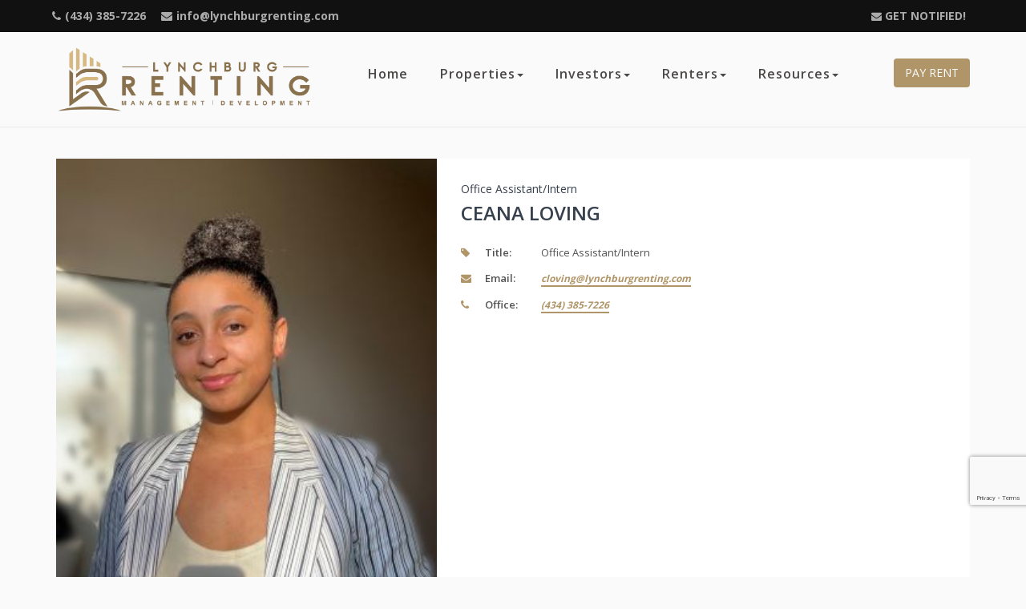

--- FILE ---
content_type: text/html; charset=UTF-8
request_url: https://lynchburgrenting.com/staff/7
body_size: 3644
content:
<!-- resources/views/staff-bio/show.blade.php -->



<!-- resources/views/layouts/app.blade.php -->

<!DOCTYPE html>
<html lang="en">

<head>
    <title>Ceana Loving - Lynchburg Renting</title>
    <meta name="viewport" content="width=device-width, initial-scale=1.0">
    <meta charset="utf-8">
    
    <!-- External CSS libraries -->
    <link rel="stylesheet" type="text/css" href="/css/bootstrap.min.css">
    <link rel="stylesheet" type="text/css" href="/css/animate.min.css">
    <link rel="stylesheet" type="text/css" href="/css/bootstrap-submenu.css">
    <link rel="stylesheet" type="text/css" href="/css/bootstrap-select.min.css">
    <link rel="stylesheet" href="/css/leaflet.css" type="text/css">
    <link rel="stylesheet" href="/css/map.css" type="text/css">
    <link rel="stylesheet" type="text/css" href="/fonts/font-awesome/css/font-awesome.min.css">
    <link rel="stylesheet" type="text/css" href="/fonts/flaticon/font/flaticon.css">
    <link rel="stylesheet" type="text/css" href="/fonts/linearicons/style.css">
    <link rel="stylesheet" type="text/css" href="/css/jquery.mCustomScrollbar.css">
    <link rel="stylesheet" type="text/css" href="/css/dropzone.css">
    <link rel="stylesheet" type="text/css" href="/css/magnific-popup.css">

    <!-- Custom stylesheet -->
    <link rel="stylesheet" type="text/css" href="/css/style.css">
    <link rel="stylesheet" type="text/css" id="style_sheet" href="/css/skins/lrw.css">

    <!-- Favicon icon -->
    <link rel="shortcut icon" href="/img/favicon.png" type="image/x-icon">

    <!-- Google fonts -->
    <link rel="stylesheet" type="text/css"
        href="https://fonts.googleapis.com/css?family=Open+Sans:400,300,600,700,800%7CPlayfair+Display:400,700%7CRoboto:100,300,400,400i,500,700">

    <!-- IE10 viewport hack for Surface/desktop Windows 8 bug -->
    <link rel="stylesheet" type="text/css" href="/css/ie10-viewport-bug-workaround.css">
    <style>
        .tooltip {
            min-width: fit-content;
        }

        .grecaptcha-badge {
            bottom: 90px !important;
            z-index: 10;
        }
    </style>

    
    <script src="https://lynchburgrenting.com/js/vendor.js"></script>
    <script src="https://lynchburgrenting.com/js/app.js"></script>

    <!-- HTML5 shim and Respond.js for IE8 support of HTML5 elements and media queries -->
    <!--[if lt IE 9]>
    <script type="text/javascript" src="js/html5shiv.min.js"></script>
    <script type="text/javascript" src="js/respond.min.js"></script><![endif]-->

            <!-- Global site tag (gtag.js) - Google Analytics -->
        <script async src="https://www.googletagmanager.com/gtag/js?id=G-WYMNG7C2YG"></script>
        <script>
            window.dataLayer = window.dataLayer || [];

            function gtag() {
                dataLayer.push(arguments);
            }

            gtag('js', new Date());

            gtag('config', 'G-WYMNG7C2YG');
        </script>
    
    <script src="https://www.google.com/recaptcha/api.js?hl=&render=6LfIQP4fAAAAAIGJAykiQfTrUI5MFGyeU2diePlh"></script>

</head>

<body>

    <div class="page_loader"></div>

    <!-- Site notifications start -->
    <div class="notification-container">
    </div>    <!-- Site notifications end -->

    <!-- Top header start -->
    <header class="top-header hidden-xs" id="top">
    <div class="container">
        <div class="row">
            <div class="col-xs-12 col-sm-6 col-md-6 col-lg-6">
                <div class="list-inline" style="font-weight: bold">
                    <a href="tel:(434) 385-7226"><i class="fa fa-phone"></i>(434) 385-7226</a>
                    <a href="mailto:info@lynchburgrenting.com"><i
                                class="fa fa-envelope"></i>info@lynchburgrenting.com</a>
                </div>
            </div>
            <div class="col-xs-12 col-sm-6 col-md-6 col-lg-6">
                <ul class="top-social-media pull-right">



                    <li>
                        <a href="/email-signup" class="sign-in" style="font-size: 14px; font-weight: bold"><i class="fa fa-envelope"></i> Get notified!</a>
                    </li>
                </ul>
            </div>
        </div>
    </div>
</header>    <!-- Top header end -->

    <!-- Main header start -->
    <header class="main-header">
    <div class="container">
        <nav class="navbar navbar-default">
            <div class="navbar-header">
                <button type="button" class="navbar-toggle collapsed" data-toggle="collapse" data-target="#app-navigation"
                    aria-expanded="false">
                    <span class="sr-only">Toggle navigation</span>
                    <span class="icon-bar"></span>
                    <span class="icon-bar"></span>
                    <span class="icon-bar"></span>
                </button>
                <a class="hidden-sm hidden-md hidden-lg btn button-theme dropdown-toggle"
                    style="margin-top:24px; margin-right:14px; float:right; padding: 3px 6px"
                    href="https://lynch.twa.rentmanager.com" target="_blank" tabindex="0">Pay Rent</a>
                <a href="/" class="logo">
                    <img src="/img/logo.png" alt="Lynchburg Renting">
                </a>
            </div>
            <!-- Collect the nav links, forms, and other content for toggling -->
            <div class="navbar-collapse collapse" role="navigation" aria-expanded="true" id="app-navigation">
                <ul class="nav navbar-nav">
                    <li class=""><a href="/">Home</a></li>
                    <li
                        class="dropdown ">
                        <a tabindex="0" data-toggle="dropdown" data-submenu="" aria-expanded="false">
                            Properties<span class="caret"></span>
                        </a>
                        <ul class="dropdown-menu">
                            <li class="dropdown-submenu">
                                <a href="/residential" tabindex="0">Residential</a>
                                <ul class="dropdown-menu">
                                    <li><a href="/residential" tabindex="0">Complete Listing</a></li>
                                    <li><a href="/residential/map" tabindex="0">Map</a></li>
                                                                        <li><a href="/residential/print/available" target="-_blank" tabindex="0">Print
                                            Available</a></li>
                                    <li><a href="/residential/print/available-soon" target="_blank" tabindex="0">Print
                                            Available Soon</a></li>
                                </ul>
                            </li>
                            <li><a href="/commercial" tabindex="0">Commercial</a></li>

                        </ul>
                    </li>
                    <li class="dropdown">
                        <a tabindex="0" data-toggle="dropdown" data-submenu="" aria-expanded="false">
                            Investors<span class="caret"></span>
                        </a>
                        <ul class="dropdown-menu">
                            <li><a href="/investors" tabindex="0">Why Lynchburg Renting?</a></li>
                        </ul>
                    </li>
                    <li
                        class="dropdown ">
                        <a tabindex="0" data-toggle="dropdown" data-submenu="" aria-expanded="false">
                            Renters<span class="caret"></span>
                        </a>
                        <ul class="dropdown-menu">
                            <li class="dropdown-submenu">
                                <a href="https://lynch.twa.rentmanager.com" tabindex="0">Current Renters</a>
                                <ul class="dropdown-menu">
                                    <li><a href="https://lynch.twa.rentmanager.com" target="_blank" tabindex="0">Pay
                                            Now</a></li>
                                    <li><a href="/maintenance" tabindex="0">Submit a NON-EMERGENCY maintenance
                                            request</a></li>
                                </ul>
                            </li>
                            <li class="dropdown-submenu">
                                <a href="https://lynch.twa.rentmanager.com" tabindex="0">Potential Renters</a>
                                <ul class="dropdown-menu">
                                    <li><a href="/potential-renters" tabindex="0">Potential renters start here</a>
                                    </li>
                                    <li><a href="/apply" tabindex="0">Apply now</a></li>
                                    <li><a href="/email-signup" tabindex="0">Get notified of available properties</a>
                                    </li>
                                </ul>
                            </li>
                        </ul>
                    </li>
                    <li
                        class="dropdown ">
                        <a tabindex="0" data-toggle="dropdown" data-submenu="" aria-expanded="false">
                            Resources<span class="caret"></span>
                        </a>
                        <ul class="dropdown-menu">
                            <li><a href="/contact" tabindex="0">Contact Us</a></li>
                            <li><a href="/about" tabindex="0">About</a></li>
                        </ul>
                    </li>
                </ul>
                <div class="nav navbar-nav navbar-right rightside-navbar">
                    <a style="margin-top: 12px; text-transform: uppercase" class="btn button-theme dropdown-toggle"
                        href="https://lynch.twa.rentmanager.com" target="_blank" tabindex="0">Pay Rent</a>
                </div>
            </div>
        </nav>
    </div>
</header>
    <!-- Main header end -->

    <!-- Content start -->
        <!-- Agent section start -->
    <div class="agent-section content-area-3">
        <div class="container">
            <div class="row">
                <div class="col-lg-12 col-md-12 col-sm-12 col-xs-12">
                    <!-- Agent detail start -->
                    <div class="agent-detail clearfix">
                        <div class="col-lg-5 col-md-6 col-sm-5 agent-theme">
                            <img src="https://res.cloudinary.com/magnigen/image/upload/c_fill,h_350,w_312/v1/LR/staff_bios/Ceana%20Loving"
                                 alt="Ceana Loving photo" class="img-responsive">
                        </div>
                        <div class="col-lg-7 col-md-6 col-sm-7 agent-content clearfix">
                            <h5>Office Assistant/Intern</h5>
                            <h3>
                                <a href="#">Ceana Loving</a>
                            </h3>
                            <!-- Address list -->
                            <ul class="address-list">
                                <li>
                                <span>
                                    <i class="fa fa-tag"></i>Title:
                                </span>
                                    Office Assistant/Intern
                                </li>
                                <li>
                                <span>
                                    <i class="fa fa-envelope"></i>Email:
                                </span>
                                    <a href="mailto:cloving@lynchburgrenting.com" style="font-size: 12px; color: #B09568; font-weight: bold; font-style: italic; border-bottom-width: 2px; border-bottom-style: solid">cloving@lynchburgrenting.com</a>
                                </li>
                                <li>
                                <span>
                                    <i class="fa fa-phone"></i>Office:
                                </span>
                                    <a href="tel:4343857226" style="font-size: 12px; color: #B09568; font-weight: bold; font-style: italic; border-bottom-width: 2px; border-bottom-style: solid">(434) 385-7226</a>
                                </li>
                            </ul>
                        </div>
                    </div>
                    <!-- Agent detail end -->

                    <div class="sidebar-widget clearfix biography">
                        <!-- Main Title 2 -->
                        <div class="main-title-2">
                            <h1><span>Biography</span></h1>
                        </div>
                        <p><div>Majoring in Business at the University of Lynchburg, Ceana desires to establish a career in real estate related business. Assisting Lynchburg Renting's operations staff, Ceana is gaining first-hand experience pertaining to customer service.&nbsp; Ceana's efficiency helps to ensure timely, quality services for our clients.&nbsp; Ceana is a welcomed addition to the Lynchburg Renting team!</div></p>
                    </div>
                </div>
            </div>
        </div>
    </div>
    <!-- Agent section end -->
    <!-- Content end -->

    <!-- Footer start -->
    <footer class="main-footer clearfix">
    <div class="container">
        <!-- Footer info-->
        <div class="footer-info">
            <div class="row">
                <!-- About us -->
                <div class="col-lg-4 col-md-3 col-sm-6 col-xs-12">
                    <div class="footer-item">
                        <div class="main-title-2">
                            <h1>Contact Us</h1>
                        </div>
                        <p>
                            Please contact us with any questions you may have.
                        </p>
                        <ul class="personal-info">
                            <li>
                                <i class="fa fa-map-marker"></i>
                                Mailing: P.O. Box 351 Forest, VA 24551
                            </li>
                            <li>
                                <i class="fa fa-map-marker"></i>
                                17641 Forest Rd. Suite B, Forest, VA 24551
                            </li>
                            <li>
                                <i class="fa fa-envelope"></i>
                                <a href="mailto:info@lynchburgrenting.com">info@lynchburgrenting.com</a>
                            </li>
                            <li>
                                <i class="fa fa-phone"></i>
                                <a href="tel:+1-434-385-7226">(434) 385-7226</a>
                            </li>
                            <li>
                                <i class="fa fa-fax"></i>
                                Fax: (434) 385-7227
                            </li>
                        </ul>
                    </div>
                </div>
                <!-- Links -->
                <div class="col-lg-2 col-md-2 col-sm-6 col-xs-12">
                    <div class="footer-item">
                        <div class="main-title-2">
                            <h1>Links</h1>
                        </div>
                        <ul class="links">
                            <li>
                                <a href="/">Home</a>
                            </li>
                            <li>
                                <a href="/about">About Us</a>
                            </li>
                            <li>
                                <a href="/contact">Contact Us</a>
                            </li>
                            <li>
                                <a href="/potential-renters">Start Here</a>
                            </li>
                        </ul>
                    </div>
                </div>

                <!-- Subscribe -->
                <div class="col-lg-3 col-md-4 col-sm-6 col-xs-12">
                    <div class="footer-item">
                        <div class="main-title-2">
                            <h1>Subscribe</h1>
                        </div>
                        <div class="newsletter clearfix">
                            <p>
                                Get notified of available properties
                            </p>

                            <form action="/email-signup" method="POST">
                                <input type="hidden" name="_token" value="SP8FYrGs82T4tdsb4oX8rSFk9LnzwclUkMudm7Um">                                <div class="form-group">
                                    <input class="nsu-field btn-block" id="nsu-email-0" type="text" name="email"
                                           placeholder="Enter your email address" required="">
                                </div>
                                <div class="form-group mb-0">
                                    <button type="submit" class="button-sm button-theme btn-block">
                                        Subscribe
                                    </button>
                                </div>
                            </form>
                        </div>
                    </div>
                </div>
            </div>
        </div>
    </div>
</footer>    <!-- Footer end -->

    <!-- Copyright start -->
    <div class="copy-right">
    <div class="container">
        <div class="row clearfix">
            <div class="col-md-8 col-sm-12">
                &copy; 2026 Lynchburg Renting, LLC. All Rights Reserved.
            </div>





























        </div>
    </div>
</div>    <!-- Copyright end-->

    
    <!-- Property Video Modal -->
    
    
    <script>
        $('[data-toggle="tooltip"]').tooltip();
    </script>
</body>

</html>


--- FILE ---
content_type: text/html; charset=utf-8
request_url: https://www.google.com/recaptcha/api2/anchor?ar=1&k=6LfIQP4fAAAAAIGJAykiQfTrUI5MFGyeU2diePlh&co=aHR0cHM6Ly9seW5jaGJ1cmdyZW50aW5nLmNvbTo0NDM.&hl=en&v=PoyoqOPhxBO7pBk68S4YbpHZ&size=invisible&anchor-ms=20000&execute-ms=30000&cb=og0vipikk53j
body_size: 48528
content:
<!DOCTYPE HTML><html dir="ltr" lang="en"><head><meta http-equiv="Content-Type" content="text/html; charset=UTF-8">
<meta http-equiv="X-UA-Compatible" content="IE=edge">
<title>reCAPTCHA</title>
<style type="text/css">
/* cyrillic-ext */
@font-face {
  font-family: 'Roboto';
  font-style: normal;
  font-weight: 400;
  font-stretch: 100%;
  src: url(//fonts.gstatic.com/s/roboto/v48/KFO7CnqEu92Fr1ME7kSn66aGLdTylUAMa3GUBHMdazTgWw.woff2) format('woff2');
  unicode-range: U+0460-052F, U+1C80-1C8A, U+20B4, U+2DE0-2DFF, U+A640-A69F, U+FE2E-FE2F;
}
/* cyrillic */
@font-face {
  font-family: 'Roboto';
  font-style: normal;
  font-weight: 400;
  font-stretch: 100%;
  src: url(//fonts.gstatic.com/s/roboto/v48/KFO7CnqEu92Fr1ME7kSn66aGLdTylUAMa3iUBHMdazTgWw.woff2) format('woff2');
  unicode-range: U+0301, U+0400-045F, U+0490-0491, U+04B0-04B1, U+2116;
}
/* greek-ext */
@font-face {
  font-family: 'Roboto';
  font-style: normal;
  font-weight: 400;
  font-stretch: 100%;
  src: url(//fonts.gstatic.com/s/roboto/v48/KFO7CnqEu92Fr1ME7kSn66aGLdTylUAMa3CUBHMdazTgWw.woff2) format('woff2');
  unicode-range: U+1F00-1FFF;
}
/* greek */
@font-face {
  font-family: 'Roboto';
  font-style: normal;
  font-weight: 400;
  font-stretch: 100%;
  src: url(//fonts.gstatic.com/s/roboto/v48/KFO7CnqEu92Fr1ME7kSn66aGLdTylUAMa3-UBHMdazTgWw.woff2) format('woff2');
  unicode-range: U+0370-0377, U+037A-037F, U+0384-038A, U+038C, U+038E-03A1, U+03A3-03FF;
}
/* math */
@font-face {
  font-family: 'Roboto';
  font-style: normal;
  font-weight: 400;
  font-stretch: 100%;
  src: url(//fonts.gstatic.com/s/roboto/v48/KFO7CnqEu92Fr1ME7kSn66aGLdTylUAMawCUBHMdazTgWw.woff2) format('woff2');
  unicode-range: U+0302-0303, U+0305, U+0307-0308, U+0310, U+0312, U+0315, U+031A, U+0326-0327, U+032C, U+032F-0330, U+0332-0333, U+0338, U+033A, U+0346, U+034D, U+0391-03A1, U+03A3-03A9, U+03B1-03C9, U+03D1, U+03D5-03D6, U+03F0-03F1, U+03F4-03F5, U+2016-2017, U+2034-2038, U+203C, U+2040, U+2043, U+2047, U+2050, U+2057, U+205F, U+2070-2071, U+2074-208E, U+2090-209C, U+20D0-20DC, U+20E1, U+20E5-20EF, U+2100-2112, U+2114-2115, U+2117-2121, U+2123-214F, U+2190, U+2192, U+2194-21AE, U+21B0-21E5, U+21F1-21F2, U+21F4-2211, U+2213-2214, U+2216-22FF, U+2308-230B, U+2310, U+2319, U+231C-2321, U+2336-237A, U+237C, U+2395, U+239B-23B7, U+23D0, U+23DC-23E1, U+2474-2475, U+25AF, U+25B3, U+25B7, U+25BD, U+25C1, U+25CA, U+25CC, U+25FB, U+266D-266F, U+27C0-27FF, U+2900-2AFF, U+2B0E-2B11, U+2B30-2B4C, U+2BFE, U+3030, U+FF5B, U+FF5D, U+1D400-1D7FF, U+1EE00-1EEFF;
}
/* symbols */
@font-face {
  font-family: 'Roboto';
  font-style: normal;
  font-weight: 400;
  font-stretch: 100%;
  src: url(//fonts.gstatic.com/s/roboto/v48/KFO7CnqEu92Fr1ME7kSn66aGLdTylUAMaxKUBHMdazTgWw.woff2) format('woff2');
  unicode-range: U+0001-000C, U+000E-001F, U+007F-009F, U+20DD-20E0, U+20E2-20E4, U+2150-218F, U+2190, U+2192, U+2194-2199, U+21AF, U+21E6-21F0, U+21F3, U+2218-2219, U+2299, U+22C4-22C6, U+2300-243F, U+2440-244A, U+2460-24FF, U+25A0-27BF, U+2800-28FF, U+2921-2922, U+2981, U+29BF, U+29EB, U+2B00-2BFF, U+4DC0-4DFF, U+FFF9-FFFB, U+10140-1018E, U+10190-1019C, U+101A0, U+101D0-101FD, U+102E0-102FB, U+10E60-10E7E, U+1D2C0-1D2D3, U+1D2E0-1D37F, U+1F000-1F0FF, U+1F100-1F1AD, U+1F1E6-1F1FF, U+1F30D-1F30F, U+1F315, U+1F31C, U+1F31E, U+1F320-1F32C, U+1F336, U+1F378, U+1F37D, U+1F382, U+1F393-1F39F, U+1F3A7-1F3A8, U+1F3AC-1F3AF, U+1F3C2, U+1F3C4-1F3C6, U+1F3CA-1F3CE, U+1F3D4-1F3E0, U+1F3ED, U+1F3F1-1F3F3, U+1F3F5-1F3F7, U+1F408, U+1F415, U+1F41F, U+1F426, U+1F43F, U+1F441-1F442, U+1F444, U+1F446-1F449, U+1F44C-1F44E, U+1F453, U+1F46A, U+1F47D, U+1F4A3, U+1F4B0, U+1F4B3, U+1F4B9, U+1F4BB, U+1F4BF, U+1F4C8-1F4CB, U+1F4D6, U+1F4DA, U+1F4DF, U+1F4E3-1F4E6, U+1F4EA-1F4ED, U+1F4F7, U+1F4F9-1F4FB, U+1F4FD-1F4FE, U+1F503, U+1F507-1F50B, U+1F50D, U+1F512-1F513, U+1F53E-1F54A, U+1F54F-1F5FA, U+1F610, U+1F650-1F67F, U+1F687, U+1F68D, U+1F691, U+1F694, U+1F698, U+1F6AD, U+1F6B2, U+1F6B9-1F6BA, U+1F6BC, U+1F6C6-1F6CF, U+1F6D3-1F6D7, U+1F6E0-1F6EA, U+1F6F0-1F6F3, U+1F6F7-1F6FC, U+1F700-1F7FF, U+1F800-1F80B, U+1F810-1F847, U+1F850-1F859, U+1F860-1F887, U+1F890-1F8AD, U+1F8B0-1F8BB, U+1F8C0-1F8C1, U+1F900-1F90B, U+1F93B, U+1F946, U+1F984, U+1F996, U+1F9E9, U+1FA00-1FA6F, U+1FA70-1FA7C, U+1FA80-1FA89, U+1FA8F-1FAC6, U+1FACE-1FADC, U+1FADF-1FAE9, U+1FAF0-1FAF8, U+1FB00-1FBFF;
}
/* vietnamese */
@font-face {
  font-family: 'Roboto';
  font-style: normal;
  font-weight: 400;
  font-stretch: 100%;
  src: url(//fonts.gstatic.com/s/roboto/v48/KFO7CnqEu92Fr1ME7kSn66aGLdTylUAMa3OUBHMdazTgWw.woff2) format('woff2');
  unicode-range: U+0102-0103, U+0110-0111, U+0128-0129, U+0168-0169, U+01A0-01A1, U+01AF-01B0, U+0300-0301, U+0303-0304, U+0308-0309, U+0323, U+0329, U+1EA0-1EF9, U+20AB;
}
/* latin-ext */
@font-face {
  font-family: 'Roboto';
  font-style: normal;
  font-weight: 400;
  font-stretch: 100%;
  src: url(//fonts.gstatic.com/s/roboto/v48/KFO7CnqEu92Fr1ME7kSn66aGLdTylUAMa3KUBHMdazTgWw.woff2) format('woff2');
  unicode-range: U+0100-02BA, U+02BD-02C5, U+02C7-02CC, U+02CE-02D7, U+02DD-02FF, U+0304, U+0308, U+0329, U+1D00-1DBF, U+1E00-1E9F, U+1EF2-1EFF, U+2020, U+20A0-20AB, U+20AD-20C0, U+2113, U+2C60-2C7F, U+A720-A7FF;
}
/* latin */
@font-face {
  font-family: 'Roboto';
  font-style: normal;
  font-weight: 400;
  font-stretch: 100%;
  src: url(//fonts.gstatic.com/s/roboto/v48/KFO7CnqEu92Fr1ME7kSn66aGLdTylUAMa3yUBHMdazQ.woff2) format('woff2');
  unicode-range: U+0000-00FF, U+0131, U+0152-0153, U+02BB-02BC, U+02C6, U+02DA, U+02DC, U+0304, U+0308, U+0329, U+2000-206F, U+20AC, U+2122, U+2191, U+2193, U+2212, U+2215, U+FEFF, U+FFFD;
}
/* cyrillic-ext */
@font-face {
  font-family: 'Roboto';
  font-style: normal;
  font-weight: 500;
  font-stretch: 100%;
  src: url(//fonts.gstatic.com/s/roboto/v48/KFO7CnqEu92Fr1ME7kSn66aGLdTylUAMa3GUBHMdazTgWw.woff2) format('woff2');
  unicode-range: U+0460-052F, U+1C80-1C8A, U+20B4, U+2DE0-2DFF, U+A640-A69F, U+FE2E-FE2F;
}
/* cyrillic */
@font-face {
  font-family: 'Roboto';
  font-style: normal;
  font-weight: 500;
  font-stretch: 100%;
  src: url(//fonts.gstatic.com/s/roboto/v48/KFO7CnqEu92Fr1ME7kSn66aGLdTylUAMa3iUBHMdazTgWw.woff2) format('woff2');
  unicode-range: U+0301, U+0400-045F, U+0490-0491, U+04B0-04B1, U+2116;
}
/* greek-ext */
@font-face {
  font-family: 'Roboto';
  font-style: normal;
  font-weight: 500;
  font-stretch: 100%;
  src: url(//fonts.gstatic.com/s/roboto/v48/KFO7CnqEu92Fr1ME7kSn66aGLdTylUAMa3CUBHMdazTgWw.woff2) format('woff2');
  unicode-range: U+1F00-1FFF;
}
/* greek */
@font-face {
  font-family: 'Roboto';
  font-style: normal;
  font-weight: 500;
  font-stretch: 100%;
  src: url(//fonts.gstatic.com/s/roboto/v48/KFO7CnqEu92Fr1ME7kSn66aGLdTylUAMa3-UBHMdazTgWw.woff2) format('woff2');
  unicode-range: U+0370-0377, U+037A-037F, U+0384-038A, U+038C, U+038E-03A1, U+03A3-03FF;
}
/* math */
@font-face {
  font-family: 'Roboto';
  font-style: normal;
  font-weight: 500;
  font-stretch: 100%;
  src: url(//fonts.gstatic.com/s/roboto/v48/KFO7CnqEu92Fr1ME7kSn66aGLdTylUAMawCUBHMdazTgWw.woff2) format('woff2');
  unicode-range: U+0302-0303, U+0305, U+0307-0308, U+0310, U+0312, U+0315, U+031A, U+0326-0327, U+032C, U+032F-0330, U+0332-0333, U+0338, U+033A, U+0346, U+034D, U+0391-03A1, U+03A3-03A9, U+03B1-03C9, U+03D1, U+03D5-03D6, U+03F0-03F1, U+03F4-03F5, U+2016-2017, U+2034-2038, U+203C, U+2040, U+2043, U+2047, U+2050, U+2057, U+205F, U+2070-2071, U+2074-208E, U+2090-209C, U+20D0-20DC, U+20E1, U+20E5-20EF, U+2100-2112, U+2114-2115, U+2117-2121, U+2123-214F, U+2190, U+2192, U+2194-21AE, U+21B0-21E5, U+21F1-21F2, U+21F4-2211, U+2213-2214, U+2216-22FF, U+2308-230B, U+2310, U+2319, U+231C-2321, U+2336-237A, U+237C, U+2395, U+239B-23B7, U+23D0, U+23DC-23E1, U+2474-2475, U+25AF, U+25B3, U+25B7, U+25BD, U+25C1, U+25CA, U+25CC, U+25FB, U+266D-266F, U+27C0-27FF, U+2900-2AFF, U+2B0E-2B11, U+2B30-2B4C, U+2BFE, U+3030, U+FF5B, U+FF5D, U+1D400-1D7FF, U+1EE00-1EEFF;
}
/* symbols */
@font-face {
  font-family: 'Roboto';
  font-style: normal;
  font-weight: 500;
  font-stretch: 100%;
  src: url(//fonts.gstatic.com/s/roboto/v48/KFO7CnqEu92Fr1ME7kSn66aGLdTylUAMaxKUBHMdazTgWw.woff2) format('woff2');
  unicode-range: U+0001-000C, U+000E-001F, U+007F-009F, U+20DD-20E0, U+20E2-20E4, U+2150-218F, U+2190, U+2192, U+2194-2199, U+21AF, U+21E6-21F0, U+21F3, U+2218-2219, U+2299, U+22C4-22C6, U+2300-243F, U+2440-244A, U+2460-24FF, U+25A0-27BF, U+2800-28FF, U+2921-2922, U+2981, U+29BF, U+29EB, U+2B00-2BFF, U+4DC0-4DFF, U+FFF9-FFFB, U+10140-1018E, U+10190-1019C, U+101A0, U+101D0-101FD, U+102E0-102FB, U+10E60-10E7E, U+1D2C0-1D2D3, U+1D2E0-1D37F, U+1F000-1F0FF, U+1F100-1F1AD, U+1F1E6-1F1FF, U+1F30D-1F30F, U+1F315, U+1F31C, U+1F31E, U+1F320-1F32C, U+1F336, U+1F378, U+1F37D, U+1F382, U+1F393-1F39F, U+1F3A7-1F3A8, U+1F3AC-1F3AF, U+1F3C2, U+1F3C4-1F3C6, U+1F3CA-1F3CE, U+1F3D4-1F3E0, U+1F3ED, U+1F3F1-1F3F3, U+1F3F5-1F3F7, U+1F408, U+1F415, U+1F41F, U+1F426, U+1F43F, U+1F441-1F442, U+1F444, U+1F446-1F449, U+1F44C-1F44E, U+1F453, U+1F46A, U+1F47D, U+1F4A3, U+1F4B0, U+1F4B3, U+1F4B9, U+1F4BB, U+1F4BF, U+1F4C8-1F4CB, U+1F4D6, U+1F4DA, U+1F4DF, U+1F4E3-1F4E6, U+1F4EA-1F4ED, U+1F4F7, U+1F4F9-1F4FB, U+1F4FD-1F4FE, U+1F503, U+1F507-1F50B, U+1F50D, U+1F512-1F513, U+1F53E-1F54A, U+1F54F-1F5FA, U+1F610, U+1F650-1F67F, U+1F687, U+1F68D, U+1F691, U+1F694, U+1F698, U+1F6AD, U+1F6B2, U+1F6B9-1F6BA, U+1F6BC, U+1F6C6-1F6CF, U+1F6D3-1F6D7, U+1F6E0-1F6EA, U+1F6F0-1F6F3, U+1F6F7-1F6FC, U+1F700-1F7FF, U+1F800-1F80B, U+1F810-1F847, U+1F850-1F859, U+1F860-1F887, U+1F890-1F8AD, U+1F8B0-1F8BB, U+1F8C0-1F8C1, U+1F900-1F90B, U+1F93B, U+1F946, U+1F984, U+1F996, U+1F9E9, U+1FA00-1FA6F, U+1FA70-1FA7C, U+1FA80-1FA89, U+1FA8F-1FAC6, U+1FACE-1FADC, U+1FADF-1FAE9, U+1FAF0-1FAF8, U+1FB00-1FBFF;
}
/* vietnamese */
@font-face {
  font-family: 'Roboto';
  font-style: normal;
  font-weight: 500;
  font-stretch: 100%;
  src: url(//fonts.gstatic.com/s/roboto/v48/KFO7CnqEu92Fr1ME7kSn66aGLdTylUAMa3OUBHMdazTgWw.woff2) format('woff2');
  unicode-range: U+0102-0103, U+0110-0111, U+0128-0129, U+0168-0169, U+01A0-01A1, U+01AF-01B0, U+0300-0301, U+0303-0304, U+0308-0309, U+0323, U+0329, U+1EA0-1EF9, U+20AB;
}
/* latin-ext */
@font-face {
  font-family: 'Roboto';
  font-style: normal;
  font-weight: 500;
  font-stretch: 100%;
  src: url(//fonts.gstatic.com/s/roboto/v48/KFO7CnqEu92Fr1ME7kSn66aGLdTylUAMa3KUBHMdazTgWw.woff2) format('woff2');
  unicode-range: U+0100-02BA, U+02BD-02C5, U+02C7-02CC, U+02CE-02D7, U+02DD-02FF, U+0304, U+0308, U+0329, U+1D00-1DBF, U+1E00-1E9F, U+1EF2-1EFF, U+2020, U+20A0-20AB, U+20AD-20C0, U+2113, U+2C60-2C7F, U+A720-A7FF;
}
/* latin */
@font-face {
  font-family: 'Roboto';
  font-style: normal;
  font-weight: 500;
  font-stretch: 100%;
  src: url(//fonts.gstatic.com/s/roboto/v48/KFO7CnqEu92Fr1ME7kSn66aGLdTylUAMa3yUBHMdazQ.woff2) format('woff2');
  unicode-range: U+0000-00FF, U+0131, U+0152-0153, U+02BB-02BC, U+02C6, U+02DA, U+02DC, U+0304, U+0308, U+0329, U+2000-206F, U+20AC, U+2122, U+2191, U+2193, U+2212, U+2215, U+FEFF, U+FFFD;
}
/* cyrillic-ext */
@font-face {
  font-family: 'Roboto';
  font-style: normal;
  font-weight: 900;
  font-stretch: 100%;
  src: url(//fonts.gstatic.com/s/roboto/v48/KFO7CnqEu92Fr1ME7kSn66aGLdTylUAMa3GUBHMdazTgWw.woff2) format('woff2');
  unicode-range: U+0460-052F, U+1C80-1C8A, U+20B4, U+2DE0-2DFF, U+A640-A69F, U+FE2E-FE2F;
}
/* cyrillic */
@font-face {
  font-family: 'Roboto';
  font-style: normal;
  font-weight: 900;
  font-stretch: 100%;
  src: url(//fonts.gstatic.com/s/roboto/v48/KFO7CnqEu92Fr1ME7kSn66aGLdTylUAMa3iUBHMdazTgWw.woff2) format('woff2');
  unicode-range: U+0301, U+0400-045F, U+0490-0491, U+04B0-04B1, U+2116;
}
/* greek-ext */
@font-face {
  font-family: 'Roboto';
  font-style: normal;
  font-weight: 900;
  font-stretch: 100%;
  src: url(//fonts.gstatic.com/s/roboto/v48/KFO7CnqEu92Fr1ME7kSn66aGLdTylUAMa3CUBHMdazTgWw.woff2) format('woff2');
  unicode-range: U+1F00-1FFF;
}
/* greek */
@font-face {
  font-family: 'Roboto';
  font-style: normal;
  font-weight: 900;
  font-stretch: 100%;
  src: url(//fonts.gstatic.com/s/roboto/v48/KFO7CnqEu92Fr1ME7kSn66aGLdTylUAMa3-UBHMdazTgWw.woff2) format('woff2');
  unicode-range: U+0370-0377, U+037A-037F, U+0384-038A, U+038C, U+038E-03A1, U+03A3-03FF;
}
/* math */
@font-face {
  font-family: 'Roboto';
  font-style: normal;
  font-weight: 900;
  font-stretch: 100%;
  src: url(//fonts.gstatic.com/s/roboto/v48/KFO7CnqEu92Fr1ME7kSn66aGLdTylUAMawCUBHMdazTgWw.woff2) format('woff2');
  unicode-range: U+0302-0303, U+0305, U+0307-0308, U+0310, U+0312, U+0315, U+031A, U+0326-0327, U+032C, U+032F-0330, U+0332-0333, U+0338, U+033A, U+0346, U+034D, U+0391-03A1, U+03A3-03A9, U+03B1-03C9, U+03D1, U+03D5-03D6, U+03F0-03F1, U+03F4-03F5, U+2016-2017, U+2034-2038, U+203C, U+2040, U+2043, U+2047, U+2050, U+2057, U+205F, U+2070-2071, U+2074-208E, U+2090-209C, U+20D0-20DC, U+20E1, U+20E5-20EF, U+2100-2112, U+2114-2115, U+2117-2121, U+2123-214F, U+2190, U+2192, U+2194-21AE, U+21B0-21E5, U+21F1-21F2, U+21F4-2211, U+2213-2214, U+2216-22FF, U+2308-230B, U+2310, U+2319, U+231C-2321, U+2336-237A, U+237C, U+2395, U+239B-23B7, U+23D0, U+23DC-23E1, U+2474-2475, U+25AF, U+25B3, U+25B7, U+25BD, U+25C1, U+25CA, U+25CC, U+25FB, U+266D-266F, U+27C0-27FF, U+2900-2AFF, U+2B0E-2B11, U+2B30-2B4C, U+2BFE, U+3030, U+FF5B, U+FF5D, U+1D400-1D7FF, U+1EE00-1EEFF;
}
/* symbols */
@font-face {
  font-family: 'Roboto';
  font-style: normal;
  font-weight: 900;
  font-stretch: 100%;
  src: url(//fonts.gstatic.com/s/roboto/v48/KFO7CnqEu92Fr1ME7kSn66aGLdTylUAMaxKUBHMdazTgWw.woff2) format('woff2');
  unicode-range: U+0001-000C, U+000E-001F, U+007F-009F, U+20DD-20E0, U+20E2-20E4, U+2150-218F, U+2190, U+2192, U+2194-2199, U+21AF, U+21E6-21F0, U+21F3, U+2218-2219, U+2299, U+22C4-22C6, U+2300-243F, U+2440-244A, U+2460-24FF, U+25A0-27BF, U+2800-28FF, U+2921-2922, U+2981, U+29BF, U+29EB, U+2B00-2BFF, U+4DC0-4DFF, U+FFF9-FFFB, U+10140-1018E, U+10190-1019C, U+101A0, U+101D0-101FD, U+102E0-102FB, U+10E60-10E7E, U+1D2C0-1D2D3, U+1D2E0-1D37F, U+1F000-1F0FF, U+1F100-1F1AD, U+1F1E6-1F1FF, U+1F30D-1F30F, U+1F315, U+1F31C, U+1F31E, U+1F320-1F32C, U+1F336, U+1F378, U+1F37D, U+1F382, U+1F393-1F39F, U+1F3A7-1F3A8, U+1F3AC-1F3AF, U+1F3C2, U+1F3C4-1F3C6, U+1F3CA-1F3CE, U+1F3D4-1F3E0, U+1F3ED, U+1F3F1-1F3F3, U+1F3F5-1F3F7, U+1F408, U+1F415, U+1F41F, U+1F426, U+1F43F, U+1F441-1F442, U+1F444, U+1F446-1F449, U+1F44C-1F44E, U+1F453, U+1F46A, U+1F47D, U+1F4A3, U+1F4B0, U+1F4B3, U+1F4B9, U+1F4BB, U+1F4BF, U+1F4C8-1F4CB, U+1F4D6, U+1F4DA, U+1F4DF, U+1F4E3-1F4E6, U+1F4EA-1F4ED, U+1F4F7, U+1F4F9-1F4FB, U+1F4FD-1F4FE, U+1F503, U+1F507-1F50B, U+1F50D, U+1F512-1F513, U+1F53E-1F54A, U+1F54F-1F5FA, U+1F610, U+1F650-1F67F, U+1F687, U+1F68D, U+1F691, U+1F694, U+1F698, U+1F6AD, U+1F6B2, U+1F6B9-1F6BA, U+1F6BC, U+1F6C6-1F6CF, U+1F6D3-1F6D7, U+1F6E0-1F6EA, U+1F6F0-1F6F3, U+1F6F7-1F6FC, U+1F700-1F7FF, U+1F800-1F80B, U+1F810-1F847, U+1F850-1F859, U+1F860-1F887, U+1F890-1F8AD, U+1F8B0-1F8BB, U+1F8C0-1F8C1, U+1F900-1F90B, U+1F93B, U+1F946, U+1F984, U+1F996, U+1F9E9, U+1FA00-1FA6F, U+1FA70-1FA7C, U+1FA80-1FA89, U+1FA8F-1FAC6, U+1FACE-1FADC, U+1FADF-1FAE9, U+1FAF0-1FAF8, U+1FB00-1FBFF;
}
/* vietnamese */
@font-face {
  font-family: 'Roboto';
  font-style: normal;
  font-weight: 900;
  font-stretch: 100%;
  src: url(//fonts.gstatic.com/s/roboto/v48/KFO7CnqEu92Fr1ME7kSn66aGLdTylUAMa3OUBHMdazTgWw.woff2) format('woff2');
  unicode-range: U+0102-0103, U+0110-0111, U+0128-0129, U+0168-0169, U+01A0-01A1, U+01AF-01B0, U+0300-0301, U+0303-0304, U+0308-0309, U+0323, U+0329, U+1EA0-1EF9, U+20AB;
}
/* latin-ext */
@font-face {
  font-family: 'Roboto';
  font-style: normal;
  font-weight: 900;
  font-stretch: 100%;
  src: url(//fonts.gstatic.com/s/roboto/v48/KFO7CnqEu92Fr1ME7kSn66aGLdTylUAMa3KUBHMdazTgWw.woff2) format('woff2');
  unicode-range: U+0100-02BA, U+02BD-02C5, U+02C7-02CC, U+02CE-02D7, U+02DD-02FF, U+0304, U+0308, U+0329, U+1D00-1DBF, U+1E00-1E9F, U+1EF2-1EFF, U+2020, U+20A0-20AB, U+20AD-20C0, U+2113, U+2C60-2C7F, U+A720-A7FF;
}
/* latin */
@font-face {
  font-family: 'Roboto';
  font-style: normal;
  font-weight: 900;
  font-stretch: 100%;
  src: url(//fonts.gstatic.com/s/roboto/v48/KFO7CnqEu92Fr1ME7kSn66aGLdTylUAMa3yUBHMdazQ.woff2) format('woff2');
  unicode-range: U+0000-00FF, U+0131, U+0152-0153, U+02BB-02BC, U+02C6, U+02DA, U+02DC, U+0304, U+0308, U+0329, U+2000-206F, U+20AC, U+2122, U+2191, U+2193, U+2212, U+2215, U+FEFF, U+FFFD;
}

</style>
<link rel="stylesheet" type="text/css" href="https://www.gstatic.com/recaptcha/releases/PoyoqOPhxBO7pBk68S4YbpHZ/styles__ltr.css">
<script nonce="jspeLeQVkjdYgbLcPydkMw" type="text/javascript">window['__recaptcha_api'] = 'https://www.google.com/recaptcha/api2/';</script>
<script type="text/javascript" src="https://www.gstatic.com/recaptcha/releases/PoyoqOPhxBO7pBk68S4YbpHZ/recaptcha__en.js" nonce="jspeLeQVkjdYgbLcPydkMw">
      
    </script></head>
<body><div id="rc-anchor-alert" class="rc-anchor-alert"></div>
<input type="hidden" id="recaptcha-token" value="[base64]">
<script type="text/javascript" nonce="jspeLeQVkjdYgbLcPydkMw">
      recaptcha.anchor.Main.init("[\x22ainput\x22,[\x22bgdata\x22,\x22\x22,\[base64]/[base64]/[base64]/ZyhXLGgpOnEoW04sMjEsbF0sVywwKSxoKSxmYWxzZSxmYWxzZSl9Y2F0Y2goayl7RygzNTgsVyk/[base64]/[base64]/[base64]/[base64]/[base64]/[base64]/[base64]/bmV3IEJbT10oRFswXSk6dz09Mj9uZXcgQltPXShEWzBdLERbMV0pOnc9PTM/bmV3IEJbT10oRFswXSxEWzFdLERbMl0pOnc9PTQ/[base64]/[base64]/[base64]/[base64]/[base64]\\u003d\x22,\[base64]\\u003d\\u003d\x22,\x22wpoUeMKKM0deNsOGLsKIVMKWwopFwpxrbcODDmV/woXCmcOgwrXDojhqYX3CmyZpOsKJU2nCj1fDi0TCuMK8XMOWw4/CjcO1TcO/e3/CiMOWwrRww74IaMOBwq/DuDXClMKdcAFgwp4Bwr3CswzDrijCmRsfwrNwOQ/[base64]/CpC5seDTDqHBkwq5KwofDr0scw5QUKcKbTl4PNcOXw4Q/wohMWi9OGMO/[base64]/DnzPCiSrDq8KVCMO+wpkoeQHCiwPDvD3ChgHDqWoowrRFwoZhw4HCgALDlCfCucOJS2rCgn/Dt8KoL8K/OBtaGWDDm3kWwovCoMK0w6nCgMO+wrTDjgPCnGLDq3DDkTfDv8K0RMKSwp8Swq5pfXFrwqDCgltfw6gjBEZsw6hFG8KFMDDCv15swok0asKyE8KywrQiw5vDv8O4XsOkMcOQCXkqw7/DrMK5WVVhZ8KAwqEKwqXDvyDDk3/DocKSwoQqZBcCXWo5woRyw4Iow5FJw6JcO3ESMWbCrRszwoxzwpdjw43ChcOHw6TDjjrCu8KwKizDmDjDvsKTwppowq84XzLCo8KrBAxwT1xuMS7Dm05Uw4PDkcOXAcOwScK0ZCYxw4sCwo/DucOcwohYDsOBwplMZcONw7Qww5cAGRsnw57CtMOGwq3CtMKefsOvw5kbwonDusO+wodxwpwVwozDq04dUyLDkMKUZsKfw5tNc8OpSsK7awnDmsOkPE8+wovCo8KXecKtHU/Dnx/CkcKjVcK3JMOhRsOiwrMyw63DgUdww6A3a8OAw4LDi8OPTBYyw7XClMO7fMKYSV43wpFWasOOwqpiHsKjFMOGwqAfw5nCumERB8KfJMKqEnrCk8O5c8Otw43CkyYQNltqL2YDKDYYwr/DvTZ5RcOnw7LCiMOlw6XDlsOYXcOywo/Dl8Okw7TDog98acOARyrDvcOOw6A4w5TDjMK9FcKuXzfDpRTClnBlw4jCssKewrpYLUc5FMO7GmrCqsOyw7vDsFFSecO1UDnDhl1tw5nCtsKicCbDp3hzw53CkRjCqRJ7CGPCqysKNw8XA8KMw7bDvGfDlMKmRVIwwpJRwqzCkXMsNcKvHSrDmwUVw7PCgA8BTcOJw5/CkCd7RgPCg8Kqfg8lVyvCmEB0wolbw4gESgYcwqQgG8KcRcKXDxwqJmN5w6fDkMKSbUnDiCgeeXDChnp/X8KtUcKvw7hcaWxAw7Yvw6rCrxnCrsKfwoB0XlfCnsKOQS/DmDssw7BeKRV1Jipjwp7Ds8Kfw7bDgMKyw7rDpXDCtnhuOMOUwpNbe8KSKmPCsXZLwrvCncK5wr7DtsOWw5rDtSrCuy/Dl8KCwpczwobCksObelxmVsObw7jDhHrDvSnClDrCtsK9ZB52LHU2dHsVw5cnw755wp/DlMKZwrlhw4PDvm7Ci2XDixc3AsOoSBBODcKjE8Kywq/Ds8KVa292w6XDvcKZwrBfw6jDjcKGf2HDssKraxvDiCMQw7opfsKxJlAGw4h6wow1wrPDshHCpAVowr/DvsKyw5dqZcOHwojChcKbwrbDpXzCtiZZDjTCpMOhOxQ3wr54wopdw6rCulddJ8OJW3oERGTCp8KRwqvDi2tTw44zLEUSBzt8w7lkCzxkw6V4w6lQWzFDwrnDvsKtw6/CisK7wqhrGsOMwpXCncKVHhvDtR3CqMOCBsOGUMOPw7DDrcKMXRlRQmvCiRACEMOga8K+VWUrfDUWwrhYwqHClMO4SSYtN8K1wpfDgcOICsOHwoLDjsKjFkHDlGlcw4wGL2xqw5pSw5HDoMOnJcK+TTsHd8Kbwpw0WUMTdVLDjMOKw6VOw4/CiiTCmQlcXVNhw4JkwoXDtcOYwqlpwo/DtTrDssO9DsOPwq3DisKjWi3CpAPDjMOLw6kOVSkDw5wMwotdw7nCuVLDnyENJ8O2Sgx7woPCuhvCn8OBOsKhIcOXFMKQw4TCocKow5JfFw9Jw4XDhsO+w4nDusKBw5ICScK8dcOzw5NWwo3Du3/Cl8Kgw63Cq3bDlX5VGSLDscK/w7ADw6TDkm7CtMO7QcKQLcKAw67Dh8Ozw75QwrjChBjCncKZw5jCvkLCscOoDMOiPsORQD3CgsK7QsKrFmJywq1ow4bDsnjDu8Ojw4NswpEZWV5Uw6/DiMOnw4nDqMObwqfDkMKbw5wzwq5bH8KlasOzw5/CmcKVw5HDjsKCwqEdw57DqA1oS0QHfcOMw5YZw4DClnLDkDnDicO3wrjDkjnClcOswqBQw6nDvmHDhiw9w4Z/JsOhb8KRd2HDusKAwpI2HcKnejsTMcK5wrpiw7HCl3LDkMOOw5gMEXoVw6wpTUFow6x5bcOUGkHDucKbd1zClsK8BcKRFT/Cgi3CgMOXw5jCocK4IyFrw45xwolFC1VQFcOKFsOOwovCtsO7P0XDuMOIw7YpwoU1w5R9wrbCs8KnTsO6w4PDnUHDomjCs8KoIsKIBRotw6/[base64]/YyZWwrzDkHrCvcOMw7w+wrzDn8K+wrHDrERFcUTCt8K9C8K8wrjCgsKgwok2w73Dr8KSdWzDgsKDIB/[base64]/w53Dtj/CsyIVJTrDr3LDtisFw7E5w7FKTzjChsK4wonDk8KMwpYPwqvDmcOAw4xuwo8udcO5EcOEH8KFQMOQwrjDu8O4wo7ClcOOEVABczN2woHCscKzB3HDln1LEsKnMMODw4bCvMOQIcOWVMOowpfDvMOdwqTCj8OlIyh/wqJJwqo/asORGcOMfcOOw5pkGMKxJ2PClE7Dg8KYwpNXY1bCtWPDmMKiaMKZZcOAFcOOw51xOMKMVDY6ZSnDh2TDg8KYw4h/FEHDjzluXR1lUwoEBsO9woLCm8O0VcOPYVA9N2HChcO1L8OTJsKawp8pVMOxw61NGsKjwqIaGCksa1YqdmA6c8K7EWvCq13CjQwRwqZxw47CiMK1OBIow4ZmVMKxw6DCo8OAw7TCgMOxwqzDksOTLsKiwrwQwr/Ch0TDicKjTsOXG8OLah3Dv2llw6JWXsOawqnDqmlGwqU+bMOnDQXDg8ORwp1LwrfCijMcw4rDoABOw5DDn2ENwrkWwrp7CF7DkcO5KMOpwpM3w7bCusO/w6PCmk/[base64]/DpMKcw75td8KIw6LCpWcQw5fCuMKswp8pw5HCgGZpLsOvaj3Ck8KtK8Obwrgaw4A1OFfDu8KGBR/DsGYMwowaVMKtwo3CoyTCgcKPwqZOw6HDm0szwrkJw7vDvw/[base64]/ClC3DqsOfPcO4QsOZG2xKw7hQwogKwozDrSlrXRR3wq5uOsKUHW4ewrnCgmEDQwHCs8OrXcKvwptcw5PCpsOlbMKBw6PDv8KLJiHCncKXfMOAwqTDtiIXwpZpw7XCtcOjO2cZwrnCvj1Rw4PCmmzDhz16U2rCncOUwqzCrjdQw6bDocKXLBt8w6zDsRwSwrPCuwodw7/CmsOQbMKew49uw7InQsOQHxbDqcKHQsOyfQ7DtHxRFkF3Og/[base64]/w7kAZcOwIykKwrpgw4XClMKdcyx9BDtAw4MCwr5YwqPClWLChcKowqMXBMKlwo/Cu2/CkyjDtcKPYw3DiwBpJwzDm8K6bSQ8ayvDoMObWjV/T8Obw5ZTHMOKw5jCpTrDuBp2w5hWHUc9w5FCXSDDn1LChXHDgsOpw63DgTQnNgXCnFQxwpXCvcOYWT1MJH3Ctx1SS8OrwpzCnXnDtxjCg8Kkw6rCpxDCuEDClMOEwqvDk8KQa8ORwot4MWsqR3/Cm03DpnNcw4rDlMO6Wh0dKsOzwqPCg27CkwVHwrTDhk1zf8KTGQrCui3CicOBJcOQDQ/[base64]/DqcKXwrnChgN1w5vDi8Kfwq8AcGh0w7TDjznCoi9Lw4XDkirDox9zw67Cni/Co3wLw67CgSzDl8OZd8OTZcKewrDDsDfCu8OTYsO2amtTwpbDtXbDh8KIwpzDgcKlQcOXwpXDvVEeGcKRw6nDmcKeX8O9w6rCqsOJMcKrwqw+w55ZdCo3XMONXMKfwpNww5AYwr06E2hPPUfDoRDDvcKLwrcxw7YFwp/Dg2NDDGTCiHoNN8ONC3thQ8K0GcKowr/DisORwqbChlsydcKOwoXCsMOlOhHCmRUSwobDvsOXH8KrJkM7w4DDlik9RgBaw6trwrkDMMO+I8K9GybDsMKlf2LDqcOEB2rDpcOPTnpjGTRRJsKNwpgpT3Zwwq9HCgbDlnMuMz5dUmJMdDnDqMKFwrjChMOzUMOiOTDCsD/Di8O4b8K/w6vCuTZGKk8Cw7nDpcKfdjTDhMOowp1QWcO+wr09w5PCsS7CpcOtfCQJKnUHQ8KxH2IAw7vCnAXDs3jCnkjCpcKzw4bCmCxWUQ0iwq/DkwtfwoV9woUgKMO2WSTDvcKGHcOmwoNQScOVw7rCg8OsfBHCkcOXwp1nw63CgMO7Th93NsK/woXDv8K+woQneGlsSQdlwoXCpsK3wqDDl8K1b8OXE8OqwprDhcO7dS1vw695w55IfU5Pwr/Cpi/ChTRNbsKgw49IOgl0wrnCp8K8E2HDtDYNdzwCbMKxYcKCwofDkcOnw6Y0TcOLwrbDrsOrwq8UC040ScKZw6BDfsKcJT/[base64]/DjEBewoASwrTCgTVCw6PCujrCsDlVwpHDtDo8bMOIw7bCqnnDviRtw6Upw4rCv8OJw7pPOyBXIcK0X8KCDsO/w6BTw7vClcOsw6wKKFwbP8KNWTgzPSMQwobDumvCkR9kMBgew4HDnCN7w7rDjFJmw4vCgy/Dp8KFfMK4QAxIwrrCkMK1w6bDrsO8w6PDrsOqwqPDlcKCw57Dqm3DjzwWw6kxwo3DkljCv8K0OWY6Rzorw7w/M3dkwr0FAsOyfElgTjDCqcKPw7zDssKWwo11w7RWwpJ6OmzDtn/CvMKhfydtwqpDWsKCVsKnwq59QMKnwo1qw7dXBEoYw4V+w4kgfcKFN3/CqG7ChD9kwr/[base64]/DlcKXw4PDvDvCmMOfw7LDgMOba0Z7TsKYIzjCscOOwrhEGMKNw7xzwoInw77Ci8OjEFDCisKcag49WcOlw4Rqel9JPUbClXHDl3EswqYkwrklC1kzMsOawrBIFivDlS/DqFsTw5cMQjLClMKzOWPDosKdVgTCtsKmwq91F0BzThJhITvCn8OMw47ClUXCvsO5bcOYwoQcwrIvF8OzwrBlwrbCvsKrBsKjw7YWwqlqS8O/OMKuw5goLMKGB8KjwpZzwp0fSjNGc0weW8KlwqHDsxbCi1I/UmXDmMKnwrrDpcO1wqrDv8KTcig3wpFlJ8KABljDosKMw4FTwp/Dp8OmCMKTwoDCq3g6wo3Cp8Ozw7w9Jg1ywrrDisKUQithb0HDlMOBwrDDjAlxL8KRwr7DpsOlwr3CrMKEKVvDg2jDtsO/[base64]/DhcK+ccO7eRwaw5IWJUpbZ8KgUArCs8KWKMKuw44ePBbDkiU9G13DnsKpwrYgT8Kbei9Kw7YSwrIkwpVDwqfCv3XCucKuAENhesOOJsOLd8KFRltZwr3DvFMBw4wnVQrCicOHwoI5XHhIw6Eowp/CosOwIMKGLA0pOVvCtcKfRsOrQMKea2cBRmzCr8KAEsONw4rDsnLDtmFPIEfDrz0SQCwxw5DDozbDixvDnX/[base64]/Dr8KbawgURcKxwqprdnXDpyjChCHDmT1dPAjCmh8dbcKwKMKrSXXCmcKiwoHCgVzDjsOsw75URTRfwpRAw7DCuDBAw6LDmH0AcTzDtMKKLCZ1w4dawrcdwpPCpQljwoLDu8KLHF03Mwtew7s8wrHDmSEqQ8OySX0Lw6/CjMKVRsO7ZyLCtsKKIMOPwrvDuMKeTSteYwgcw4TCpU4Vw5XChsKowr/Cv8OrQCnDim8vV1IAwpXDjsOveTU5wpzCksKJGkQVf8KdHhddw58lwrBUW8Omw6JqwrLCsBLCg8O1HcOpERwcPkN7Q8K3wqlOcsOkwroZwo4qYxoQwp3DrUxtwprDsV7DmMKQB8Klwr5pfMKFQsOxWcO3wrbDsl1awqPCisOZw6Ezw7jDt8Obw53CqF/ChMOqw6s7FGrDi8OYZANmDMKnw6UQw5ESLSBowrERwrhoXg3DhQsUO8KSCsOXQMKGwp0Bw5cNwpPCnmF3SnHCq1kNw50pKj5eIMKbwrXDqnYpOU7CiR/Do8OaLcOuw6/DgMObQid1GQp8Sj/DpEPCiF3DiScew4Jaw4lRwpxXUSAZOcKuOjhiw6wHPHTCjcO4G1HDscOTWMK3N8OAwrDCusOhw4Aqw6UQwoIsZsOESsKXw5vDrcOtwpAxJMKzw5JLw6bCpMOIBcK1wqBiwpgDQnRiHRsCwoLCssKEVMKmw5YXw4/Dg8KCHMOww5rClWbClijDoDQxwo4rAcOfwq7DvMKqwpvDiAPDuwgLAMKRUTBow6rDlcKeTMODw6p3w5E5wp/[base64]/CsjMKbMKVw4fCvcKtARXCtTxlGzjCnRnCo8Kowo7CtjPCvMKAw7HCl3zCgCbDqk4sXcK2G2IwQhnDjCVCdnAMw6nCmMOeDFFEWT7CsMOkwoo1HGggBR/[base64]/[base64]/wrNjwqDDhzrCn8OkCFvCkysBw7jCgMORw4Bvw6tnw7R0PMO5wowew6/ClGrDkXdkUkRWw6nCi8KCXcKpR8OvF8KPw7DCoVLDsWnChMKEJXM3XlDDixVyLcKOChRNG8KlK8KidmlZB08mCsKgwrwIw7huw7/[base64]/DlcKPWA7CplbDiyVifx3CgMOzeXZywqLDmXbDj0jDsAhIwoTDpcOgwqfCgyp9w7hwb8OyCcKww73CvMOGDMK+VcOIw5XDisKkKsOnOMORBcOswrXCicKVw4IuwrDDiDx5w456wr48w4oAwpTDjDjDtR/DgMOgwoLChX03wq3DvMOiGVN5w4/DlzXCkg/Ds2DDtSpswpYLwqUlw6hyNzRqRll0HcKtDMOFwp4Zw6PCm1N0Ljggw57Cl8ODNMOcU1wFwqDDg8OHw5PDnsOrwooVw7rCl8OHJcK7w7rChsOgdV8ow4vDl1/CtgXDuRPCsBLCsinCjHMcfGgbwpcYwrnDr1d9wrzCpsOxwrnDlsO6wqFCwpEqAcOHw4ZcNG4ew7l9McOmwql/w7U/BWJUw4cGfijCocOBPGJ+wrzDpQrDksKGwpPCgMKXwpvDgsOkMcObW8OTwpk/Kj1VDX/[base64]/Cmn8Xwp7CusKXw78rYT/ChDc1w61hwp7CrCdjHMKFazvDjsK9w5xQTglBS8KSwqELw43DlMOowrk8w4HDuioyw4gkOMOzBsOXwpRIwrTDksKCwpzColFCJxXDnntbC8OmwqjDiF4lKsOCF8KTwqLCgHxbOx3ClcKaAD/[base64]/[base64]/CtsKQeHdcF3XCljzDoDoHREMpw5DDuXF+U8KCWcKSNxrClsOiw67Dij/[base64]/DhB/DlsOwAG/DqxTCu1TDrRFPwq92wpNKwpLDizEzwqjCuHV9w57DlzDDnGrCtBrDhsKcw6Jlw67DgMOUDw7DsCnDmQlCUVrDhMOYw6zCtsOPNMKaw5EXwpXDhHoHw5vCul9/XsKQw5rCvMKfR8K/wpgtw5/Dm8OlYcOGwqrCvm7CscOpE0AYBSd7w6/CgTvCtsOtwqdMw5PDl8KqwofCg8Orw7h0An0OwopUw6F7CgpXWMKKNn7CpTtvDMODwoofw4pVwqXCt1vCu8KGAgLDhsKdwrw7w7wuLcKrwr/Cv2QuDcOJwoEYST3DsVUrw7vCvWDDrMOeBsOUAcKiFsOQw7A7woLCu8Kxe8O7wqfCicOkXFMMwp4BwoPDicOAZcOxwqlJwrHDhMOKwpkcXhvCsMKmYsO8OMObRkQEw5RbdWk7wpbDlcKHwqt9WsKEW8OSNsKJw6XDojDCuR5/w5DDmsOLw4vDrB/[base64]/[base64]/DpsOJwplEC8KYFVBlasOlwp7CvsOrVsOhw7kEVMOvw6Y4I1TDmx3Cj8OmwohEasKXw4RkPDtZwoMfA8OBNcOuw6Y7OsK4LxZXwozChcKow6F1w6TDrcKfKnTDpEnCmWs3JcKww6p2wojDrGAudDkULTozw54jJlpJBMO/[base64]/EcK3wp46UcKEw7zDiRbCusKiPsKdw4Eew4bDhicHUhnChcOHFUZ3F8OjAjwSLxDDulnDhsORw4bDiQQ5FQYaAQ/Cq8OFEMKOZys7wo4+C8OHw6xMJ8OkF8OewqlDGUl0wobDgcOheTHDrMKewo12w4zCp8KQw6PDs1/Dt8OTwq5IPsKyGUfCo8K1wp/Drw9/HcORw4FewpnCtzUPw5LDucKHwpvDm8KPw6kEw5nDnsOmwq1uJxV2KUcQPwnDqRUQG0MoVAYuwoYRw65KLcOJw6tLFA3DvsOCPcO6wqoWw6U/wrrCu8KrZAN1AnLDl0QowojDvBIjw6LChsKMRsOtdwHDqsKEO2zDsTZ1ZHjDisOGw4UhWsKowqcHw4Ewwqh3w6/[base64]/CrsO/w7vDhD7CmMK2w6dTaU/DicKVacOHAsKseBBTETV3KRfCj8Kew63CozDDqsKUwrdwe8O4wpJHMMOrUcOCbcOcIU/CvSfDosKvDX7DhcKsPRY5VcO8IzJFbcOcHSDDrMKVw4kPwpfCpsK/wr12wpAYwpbDqlfDpkrCiMKaFMKCCkjCiMK8TWfCuMKxeMKHw5Ziw6RaejMAwrscZFvCp8K2wo/DhmtHwrYFa8KcIsObbcKWwogZIlR3w5XDocKnL8Kewq7ChcO3YEdQTsKCw5PCvMKJw5fCtMK8E2DCq8OGw63Ci2PDnjLDnCknST/DrsOKwoAhLsK3w79WH8OmaMOvw6cfYHXCtynCtFnDrUnCiMODQVfCgR8Bw5zCszzCh8OxWkBbwozDocO9wqYMwrRGL3RqdEdxNsOPw6pAw7dIwqrDvCxZw60iw7MjwqQRwpLCrMKVScOZP0hgX8O0w4JcPsOjw6fDpcOfw4BYIcKdw7xIKAFeVcODN0/CuMKTw7NJw4JswoHDusOlJcOdTF/Dq8K+woYuMsK/QDgEQcOOWw0JYxdBa8Kfe1zChwvCgAdxVXPCo3U7wql5wpc0w5fCjMKzwrPCj8Kuf8K8ElzDtF3DmB01K8K0SsK/QQUSw6vDgwIcZsKOw7k6wrRswqlvwq8aw5vDjcOHbsO1XcOndHMXwrNGw4w5w6DClCorA23DjV5gHxJAw7hHbhIvwpBlSQTDvMKhGR5rB3Rtw5nCuUYVZcKOw6VVw6nDssO2Tip1w7HDiGRFw7o9O0/Cm1FJL8OBw5Byw53CssORd8OzEjzCuSl+wqzCgcKabV8Dw77CiG0pw6/[base64]/Ckx84w7/[base64]/Culg+OVgkwr07DMOIIULDqcOKw6wxK8K7CsKzw4YjwrtXwqBjw5XCiMKaWDbCrgXCscOKd8KZwrAZw6nDj8ODw5vDplXCglDDoRUIG8KEwrIDw50Zw6dMXsOgBMOEw47DqMKsVAnChgLDncO7wrHCgEDCg8KCwoRFwptXwosFwqVvKcO/[base64]/Cl0XDkgEuwrfCocOfQMOKw5TDn8OQwpowwrJyw5HCpUAsw5YYw6dMfsKFwobDjcOKDsKcwqjClT/Cn8KrwrTClsKReSnCncO9w7FHw6hWw4F6w5ABwq/CskzChcKUwp/Dh8Knw6PCgsOhw6NBw73Dqh7Dlm1EwpzDqivDncOTBR0edCLDlmbCjmokBnF+w6LCmcKswq3DqcKePcOBHWZww5lmw6xBw7XDssKfw55SD8OmTHQ9HcORw4cdw5I/[base64]/woBATFnCnMK8w79cw590C8Ouw43DgR8cwrrDtmbDrS1OIzM0w64FQcKjBcKaw6YCw7AxKsK+w6/CpD3CgCnDtsOGw47Cu8OFQQTDjCTCriJ3wrQEw61rDyB/woTDpMKFAFF4b8Omw7F3LX0+wr9WHzXDq1NWWcO+wocEwpNgDcK/XMKyVgQTw5bCkihNTysxRcOaw4kVa8OVw7TCgURjwoPDlcO/wpdvw7Nhwp3CoMKMwobCisOHCTHDnsK2w5cZwqRBwqYiwrc6RcKES8Ovw40KwpAXNhvCsH/CmcKJc8OUMTkHwrAsQMKAfwDCom4CRsOkBcKoVMKMesOPw6XDt8OJw4vCj8KjL8O9dsOiw7XChWIgwo7DrT/[base64]/DvcO+Zz4rw753wrs4wq5Ow4RWB0lbwpLDlMOPw7DCu8KnwrVbalZCwoZ/V3HCusKlwrTCvcKJw780w4EqXF1aUXQubXwKw4ZKwrTDmsKUwrLCgVXDjMKMw6fCgmNCw55ww5Iqw5PDkwHDpMKEw77CpMOXw6PCsRgKTcKgZsKnw7R/QsKUwpfDvsOMPsOrasKcwr/Cg34+wq9cw6bChcKsKMOsD1bCgMOCwrJEw73Dh8OOw5jDu2Ecw7DDmsO4w5QmwpHChVxAw5BoKcOhwo/DocK/[base64]/AyE7CsOpY3kgNMOOw7AFw5fDi0zDgkfDnRgpEUUITcKtworDo8K2QF/Do8KgFcOXDsOzwojDihVtSQJBwp/[base64]/DwQowoTDlMKww4rCicKZETbDq8OFFHDCoTDCgGnDtcO5w5DDri1pwpAEUgh0NMKXOHDDj3EOZEfDpsK6wozDi8KxVQLDt8ORw6InBcKFw7/Dt8OOw5HCtMKrVsOawplIw48LwrjCssKGwrTDocKLwoPCi8KVwrPCvUVkAzLCl8OTSsKDJVZlwq5Wwr3DnsK1w63DlD7CusKywoPDhStILVEtKk7Csm/DucOLw6ZpwokRFcKlwovCl8O7w54Yw7Ubw64iwrB2woBZEMK6JMKmEMO2fcKWw5wTMMOASMOZwonCny/CjsOxI2zCicOMw6Nhw4FCeUxecTLDgyFvwq/CpMKIVVcqwq/CsCnDsgULd8OWbmdxPwhBE8O3YhZgY8OALsKDBx/Dr8OcNEzDjsKCw4lKXXPCrMK6wpfDnkzDimDDu3BgwqPCrMK2J8OPWMK6ZnLDqsOXQMKTwozCh1DChWBbwpjCuMKywpjCqE/[base64]/CkcK/[base64]/DvsK/ccKnAytAPmouwrVYw5gvw79MwovCmhHDvMKXw5gEwoNXCMO7NBrCnhdQwonCrMOhwp/CoSXCm308XMKsYsKgCMO4dcK1HUHCmg0fZC1rZDvDoxVCwp3CiMOLQsK4wqojZMOICMKgDcKEcl1sXBh8NjDCsCIHwr1tw7nCnwZvYcKgworDs8KUCsOvw7BIBFQsAcOhworCgkrDuzbCgsOnZ0ptwpk9wp5lVcOucC7CpMO7w5zCuDXCm2p0wpTDkGrDrQbDhARpwp/[base64]/wpRYOz1UJlbCsQ7Dj8OPHDZGw5rDtcOuw7PCqU9yw54xwrTDlBPDnRYIwp7DpsOpWMOjHMKJwot1L8KVwrwdwrfCoMKvMQMJVMKpJcO4w6rDn08/w5U0w6rCum/[base64]/[base64]/S8KDdMOlHn94wpLCsMKQwrvDkcKqIgDDjsOow5VWAcKfwqDDiMK3w7tKUCXCjsKRECwAUAfDssOrw43CsMKea2QVTsOhNcOMwrEBwohbUELDtMOxwpUywpLDhFnDqj7CrsKhc8OtejMSXcOHwpwkw6/[base64]/CpEPDosKAwr/DojrDmMK2w4tVKgfDiiVowooaAMKnw6UuwplMH3XDjsO1IsOwwqZNTRMxw5TCqMOVMQ7Cm8K+w53Cm07DqsKUGn8Lwp0Zw5tYRsO8wrdHaGDChBRYw5gHW8OWUFjChA3CiBnCj2BEIsKsFMOSdMKvCsOLc8O5w6dQITFcfzvCucOeSSnDosK8w73DvA/CrcOAw71YZi7Dtz7Co1Rtwqode8KVYcOnwr9mD0I0ZMO3wpQjCMKxcxrDoSfDlRU5BGswf8Kawop9d8Otwo1zwq0vw5XCqVB7wqJTQQDDtcOVLcOyGi3CohdlPxXDl1PCgcK/WsOpAGUMcWnCpsO9wonDoAnCoRQJw6DChRHCmsKyw4LDlcOQS8OFw6DCs8O5RxQxLsOvw6rDuUBCw4zDolzDtMK0KlnDiW5DSEMpw4vCql7Cs8K4woLCim5awqccw7gpwoI9dH3DrgjDpMKcw53DvcKKQMK7Z3VoeWrDi8KTGB/DplQRwqfCsXFIw40TMnJddAN5wq/[base64]/O2vDoj/[base64]/DoGE1OMK3w67DiMOjScKlDMOhwp3CpHRHTSrDgD7Do8KOwr7DrUfCg8OEDTXCjcKZwo4lRlXCgGjDrCHDnyjCoTYxw6/Dlzh6YCI7ZcKwSQE+WSPCicKfQHkoaMOqPsOewo8+w4NeUMKgRH8zwqfCq8K0Bx7DqcKNHsKww6gNwpUZVhhzwrjCnATDuipKw7dsw6kgdsOiwplVWybCnsKFP288w4fDlcKWw5LDicOmw7TDtUzCgQHCvl/[base64]/[base64]/Di8KGwpg5N8Ogwp7CnT7Dlw89w4MpLsKlw7vCtcKEw5XCpMKlTB/DtcOeNRLCvTF8NsKjwqsJLFp+DjonwoJgw78HcGYew63DscODN27Dqx84VcOTRFbDpcKyPMKFw50OF3vDsMK6f3nCk8KfL0NOaMOAE8KiGsKHw5TCpsOUw5J/YcOTX8OEw5ldPkzDksOdemDCqHhqwropw7QATSfCpF9Gw4Y/UBXDqizDnMOOw7ZHw5w5WsOiNMKsDMOPcsOpw6TDk8ONw6PCp0o9w5EDAn1mDBJYJcONR8KXKcONBsKLfgcZwrMewp/CmcObHcO/T8OWwpxdPcODwqU4w57Ci8OFwrt3w7QSwq3CnAQFSWnDp8ORecKOwpfDlcK9EcK6XcOlL0jDr8KWw6nCpAt0wpLDi8KXKMKVw60WW8O/w7PCqX9/[base64]/Gx/Cs8Klw7wOVAAqw4FxVyjCgzDDpGE3wpbDg8KaH3HDlQEuRsOMEMORw4bDtwA4w4B5w4DCjRk7OMO+wpXCscOswp/[base64]/DvMK2wpIQwo0OOsKhw4LDhcKGwq3DvsOnwrzCvMKBLsO0wr3CoAnCvsKiwqwRJsKAH3FkworCmMOdw5XCgEbDrnBVw7bDnHYIw7Bpw6TCh8OFLgHCgsODw71VwoXDmWQGW0nCpW3Dq8K1w5TCq8KhS8KFw7puRMO/w6zCgcKtcj/DkwPCu0BFwrXCgw3CosK4NTZHe0bCjsOGG8KddAbCkADCrcOow5kpwq7CtyrDhmguw7fDhkDDozDCn8OVDcKiworCgwQeBDXCmVkPKcKQU8OwXQQjIVbCoUYBXwXCviUFwqdowpXCrMKpWcOVwrXClsObwo/CvHktG8KpRXLCkA4hw6jChsKZdFsrSsKewrUxwrR1DDfDncOuScK/Uh3CkWTDmcKFwodwN2t4X1Nvw7p7wqV3wrzDiMKFw4PDiCLCsAZVa8KBw4F7GRnCv8K2wq1MLDNawr4SLcKscQbDqF4zw4XDrwLCv2dnW24PPTvDpBQPwpTDtsOzfAp+IcK8wq9PR8Kaw6XDl0AiLW4ADMOHR8KAwqzDqcOawqEdw7PDjSjDp8OPwpQjw4h3w6wYY0/DtVVyw7rCsWHDnsK+W8Kmwp4YwpXCp8OCecOAesOkwqM8Yw/Clk10AsKWU8OAAMKLwp0iD1XCsMOMUcKpw7LDmcOHwpkGeAcxw4bDicKHHMOEw5YnQVjCoxvCucOxAMO2AkBXw6HDncKowrwme8Osw4FbO8OOwpB+LsKCwppMT8KSP2kpwpFdwoHCvcK8wp3CvsKoa8KBwqfCmF1Ywr/CpyzCo8OQVcKhNcKHwrtCEMKiKsKrw6hqZsKzw7jCs8KGSUBkw5R4C8OUwqZcw48rwrrDkEfCmUnCpsKTwqTCpcKJwojCoXjClMKNw7HClMOpb8OJA0gMAmZyL3zDsHx6w67Cg37Du8O6XAJQbcK3WFfDsEbCuTrDs8O1HcOaeTLCtMOsYwLCq8KAFMOZTBrCsljDml/DpjFFL8Kxw7BfwrvCnsOzw6bDnwjCo3Q1MDwNa3V4e8OwBBp0wpLDrsKVUHw5GMOscQJ8woXCscOaw6RwwpfDuHTDuH/CkMKJJT7DuW4vT24MPwsow6EMwo/Ds1rCpsK2wpTChFpSwrnCpElTwq3Coyo8AC/Ctn3DmsKow7svw7DCicOvw77DrcK3w6wkHAgIe8OQBno8w6PCrcO4MsOvCsOZHMKTw4PCmS49CcOwdsOQwoVow5/[base64]/ChH3CmVnDmi/ClMKRfcKjCMOowqlNC8Khw5V/dcKowqcxdsOww7FvenJoc3nClcOaHQfCqBHDqWzDvR3DlWJUA8ObTBsVw5LDh8Kuw7luwq0MJsO8QhDDoiHCi8KJw71tXX3Dq8OAwrEMY8O4wo/DjsKaZcOQw4/CvVEuwrLDqQNiPsOawpLChMKQFcKKLsOPw6ITYMKfw7wGfcOEwpPDjCLDm8KqO1zDusKdQsOiL8O1w7vDkMOsMQ/Di8Orw4fCqcO2NsKSwq/Do8Okw70uwpwhLzICwpVKGXMIcBnDkVfDpsO+M8KnXMOpwogwPsO/[base64]/DlsOWwqzDpxN7wrJqw5F2esOlJ8Ozwo7DgGVbwokgwrnDty91wofDj8KoBy7DvcOeGMOAGShJCn3CqwZAwpfDrsOkdMO3wqjCg8ORBjEww5xDwqYcW8OTAsKDJR4VI8OlcHgdw58SKcOMw63DjncWVcOTVMOVB8OHw7okwrhlwrvDlsO0w7DCngc3HEPDoMK/[base64]/DhMO/w7PDpkI7OSZLw6zDi8KodcOHQMKRwocgwprCrMOWX8K3wrJ6w5TDiklHPjt9w4bDjn8rDMOVw4cCwoPDp8OfaylUGcKuOgnCoUrDqcOlKcKHJ0fCnsOfwqTDuEfCsMK+Nhokw7ZtWBnClUkpwrZne8Kdwoh5V8OaXD/CjkVIwrw/w7XDuX56wqJ1I8OLdnPCoC/CnSFIYm5dwqRzwrzCvEtmwq5Nw6JodwDChsO1BsOswr/CkUgsSydCCx3DvMO+w7fDlMK8w4Rle8OZSURuwrLDoi5kw6HDjcKkCyLDkMOtwoICCgLCrzB5w50EwrzDgXEeTcOxYGxMw6QkUcKdwpYHwp5lXMOQbsKpwrR4DBLDhXrCtMKHB8KJD8KRGMKbw4/CksKKwoYhw7XDn2slw5TClTTCmW0cw68gI8K3DjnCjMOOw4fDrcOtR8KPUcKMNWMzw7RIw70LEMOHwpPCkmDCvQgEO8OUcMOgwqDDqcKUw5nCrsOAw4fDrcKJfMOqYRsnBMOkJFjDh8OQw5cRZyohC3TDnMKGw7HDnjJmwqhCw6ksTRvCksOrw6/Ch8Kfwrp3NsKEwpjDo3TDoMOyNDENwr/DkG0CKcKpw6gMw58nV8KeRypLWGl8w5Z5w5rDvCYQwpTCtcKCCiXDqMK6w5/DosO+wqTCp8KdwqdHwrV4wqTDi1xewovDhX46w5LDtsO9wqFZw73Dkjw/worDiGnCoMK0w5cTw6kHRMOWIwZIwqfDqB/CimTDt3jDn17CusKBKWpuwqkYw5jCtj3CksKyw7cowopDDMOKwr/DtcOJwpDCjz0owoXDhcKnOFgdw4fCnjxQTGRNw5/Ct24VDyzCuRnChnHCocOewqnCm2HDgyDDo8KgLH9owpfDg8OMwqPDuMOZKsKfwo85Fz/Cgjppwo7DlW9zXcK/asOmUFjCisKiLcOtSMOQwptGw53DolTCpMKhCsKNJ8OhwrE8F8Omw6p4wrXDgMOBUHMNWcKbw7pic8KycFvDh8Ozw6xTZMOCw6rCjAPDtD49wqAPwqp4aMKASsKlEzPDt2Y+X8Ozwp/DscKfw43DsMOZw7zDrw3DsX/[base64]/EUJuN1/DknsKwqzCp35Kw6/DuhfClEwMw7gPFR/CnsOswqFzw5/DkBc6B8KdAcOUBsKCTV5rCcKmLcOhw5pBBR7DpVvDiMKNZ3gaGyNvw50/BcK7wqBDw5PCj3Qaw5rDlCnDusOVw67DuSXDvA7DjV1RworDt3YOf8OaL3LCuSTCtcKmw5kmURtIw4k3C8KLd8KJD0RWM13CvSTCn8KYKsK/DMOtdC7CgcKuXMKAdB/CpFbClsK2GMKPwpjDlBlXU18Sw4HDisK8w4nCtcOtw6bCpMKQWQlMwrvDnFrDhcOAwqQPdCHCgcOrHn59wpjDncOkw6QOw4XDswMRw5VRwppINwDDgRY/wq/DuMOhIcKMw7ZuAlJWbRPDicKdM3/[base64]/[base64]/[base64]/Dr8KcWmADw646C27DisK0w6TCoMO9wpfDmcOvwo3CtDzDpBxFwqvDmsKSNiNjXzjDoi93wqvCvsKNworDumvCn8KUw6x2worCqsKIw4NvVsOPwobDoRbCizHDrnRiaBrCi24+bQZ/wr1lX8OFdhgnWyXDlsOxw4FQw4N0w6jDpiDDon7DqMKzwrLCssOqwpZ2BsKvZ8OJIxFbTcOmwrrCkBsUbl/Dj8K8AwPCosKjwqkiw7rCuxXCkVTCjVDDkXnCtcOER8KQeMOjKMOAPcKfGyY/w64Fwq9YRcOiDcOVAnIpwrjDtsK5wqjCpE1sw58uw6fCgMKbwqcAWsOyw7bCmjTCokbDg8KRw7BjVcKSwqEHw63DrMKBwpPCoCjChT0AdMOvwpp7ZcK7FsKsFhVHbklQwpfDgcK7VEYdb8OEwqwkw5gcw4IJfBJRQhUkVMKNLsOrwp/DkcOHwrPDsWbDp8O3GMK+J8KROsKtw5DDpcKYw7vCmRLCsyI/[base64]/DtsOMwoPCqzzCmBvCo8ODSMK/P8KcwqXClMOkPMONY8Oew57CrnfCvUfCg3dnw5LCj8OEGRdHwoLDuAFvw4siw6oowoleCG0bw7gOw59HdSBUXRbDh2bDp8OHdR9NwokaXivCnmoedMK4GcKsw57CpjXDusKQw6jCmcOxVsO8Sh/CjA08w6jDinPCpMOBw5FGw5bDo8KbO1nDgT5pw5HDnDxoIwjDjsK6w5oaw5PDgkdLKsK1wrlbwpfCiMO/w5bDk3RVw5DCl8Kww79FwrJsEsOiw5DCqcKiYcKNFMKvwoLChsK4w6xfw6vCksKDw4pDesKpQsOCJcOYw5bCvE7ChsOZJSPDkXLCt24SwqTCtMKGC8OewrEVwpZoYlgRwrIYC8KYw4UiOmgKw4EgwqXCkWPCkcKINHkSw4bDtRVpO8Oew7vDtcOdwp/CqXDDtcK9QTdAwrzDjG9mH8OZwoVFwqjCrsOzw6JCw6RlwpPCs2RoaDnCucOIBC9wwrnDucKSMTIjwrvCrnXCnQYHMg/Cul8EPAjCjXTCgCNULzDCtcOYw5jDhQ/CkGsLJ8OVw5wnO8Orwokqw63CkcOeMS1CwqDCtGPCihrDk3PCoCYrU8O9JsORw7EKw4rDjBxUwpPCssKSw7rCuzfCvS5gYzbCusKmwqUeZkgTFMKpw4PCuSPClS8GXhfDuMObw6/DlcORH8OUw4fCqHRww7hoJWYxDyDCksOZcsKHw6ZJw6TClVXDpn/[base64]/[base64]/DncOVWMKYw55ZTwLDk33CuwDCuw5AwrbDtgRFwrPCosKAwrBBw7pZKBnDiMK7wpkuMlUYV8KIw6TDkMOEDMKVHcO3wrACMsONw6fCp8KwSDR7w5TCiA0JaA9Uw7nCkcOXPMOHbVPCpF9jwqRiOUzCg8Oaw7tJZxBnF8O0wrYPfsKXAsK4wppOw7h3fB/[base64]\\u003d\x22],null,[\x22conf\x22,null,\x226LfIQP4fAAAAAIGJAykiQfTrUI5MFGyeU2diePlh\x22,0,null,null,null,1,[21,125,63,73,95,87,41,43,42,83,102,105,109,121],[1017145,159],0,null,null,null,null,0,null,0,null,700,1,null,1,\[base64]/76lBhn6iwkZoQoZnOKMAhnM8xEZ\x22,0,0,null,null,1,null,0,0,null,null,null,0],\x22https://lynchburgrenting.com:443\x22,null,[3,1,1],null,null,null,1,3600,[\x22https://www.google.com/intl/en/policies/privacy/\x22,\x22https://www.google.com/intl/en/policies/terms/\x22],\x227oVkacWFKOJmyRfRD7Ggk+WEtpd2A8/at3FZ9fUu+AA\\u003d\x22,1,0,null,1,1769148608191,0,0,[132],null,[39,76,92],\x22RC-Nu64dbq9F-DAIA\x22,null,null,null,null,null,\x220dAFcWeA6sS8u36NP1uY0X6NgJGh9_jHjtD5DRea7E2tTppcHEv857Js_Voua7gPI6nKwEyBfXF-ghRUT0G1TUbZEidQ91zYoLbQ\x22,1769231408375]");
    </script></body></html>

--- FILE ---
content_type: text/css
request_url: https://lynchburgrenting.com/css/style.css
body_size: 22494
content:
/*------------------------------------------------------------------
[Main Stylesheet]

Project:    The Nest
Version:    1.1.0
-------------------------------------------------------------------*/

/*------------------------------------------------------------------
[Table of contents]
    1. Top Header / .top-header
    2. Main Header / .main-header
    3. Home Page Banner (Main Home) / .banner
    4. Banner Search Box / .search-area
    5. Recent Properties / .recent-properties
    6. Articles Tips / .articles-tips
    7. Application Counter / .counters
    8. Partner / .partners-block
    9. Testimonials / .testimonial-section
    10. Map Content /.map-content
    11. Map Content Sidebar /.map-content-sidebar
    12. Single Page Banner / .sub-banner
    13. Properties List View / .listing-properties-box
    14. Properties Grid View / .properties-box
    15. Single Property Details / .properties-details-page
    16. Listing Page Sidebar /.sidebar
    17. Pricing Table /.pricing-container
    18. Agent Contact Form /.agent-widget
    19. Properties Comments /.properties-comments
    20. Help Center /.helping-center
    21. Specifications /.specifications
    22. My Profile /.my-profile
    23. My Properties Box /.my-properties-box
    24. Submit Property /.submit-property
    25. Blog /.blog-body
    26. Contact Form /.contact-form
    27. Signup/Login Wrapper /.form-content-box
    28. Pagination /.pagination
    29. Main Footer / .main-footer
    30. Sub Footer / .sub-footer
-------------------------------------------------------------------*/
/** GLOBAL CLASSES **/
html, body {
    height: 100%;
}

body {
    font-family: 'Open Sans', sans-serif;
    background: #fafafa;
}

h1, h2, h3, h4, h5, h6, .h1, .h2, .h3, .h4, .h5, .h6 {
    color: #37404d;
}

p {
    font-size: 14px;
    line-height: 26px;
    color: #535353;
}

a {
    cursor: pointer;
    color: #37404d;
    text-decoration: none !important;
}

ul {
    padding: 0;
    margin: 0;
    text-decoration: none;
    list-style: none;
    color: #535353 !important;
}

a:hover {
    text-decoration: none;
}

.btn.active, .btn:active {
    box-shadow: none;
}

.btns-black {
    background: #000 !important;
    border: solid 2px #000;
    color: #fff;
}

.btns-black:hover {
    color: #fff;
    background-color: #333 !important;
    border-color: #333;
}

.bootstrap-select .btn-default.focus,
.bootstrap-select .btn-default:focus {
    color: #999 !important;
}

.delay-02s {
    animation-delay: 0.2s;
    -webkit-animation-delay: 0.2s
}

.delay-03s {
    animation-delay: 0.3s;
    -webkit-animation-delay: 0.3s
}

.delay-04s {
    animation-delay: 0.4s;
    -webkit-animation-delay: 0.4s
}

.delay-05s {
    animation-delay: 0.5s;
    -webkit-animation-delay: 0.5s
}

.delay-06s {
    animation-delay: 0.6s;
    -webkit-animation-delay: 0.6s
}

.delay-07s {
    animation-delay: 0.7s;
    -webkit-animation-delay: 0.7s
}

.delay-08s {
    animation-delay: 0.8s;
    -webkit-animation-delay: 0.8s
}

.delay-09s {
    animation-delay: 0.9s;
    -webkit-animation-delay: 0.9s
}

.delay-1s {
    animation-delay: 1s;
    -webkit-animation-delay: 1s
}

.delay-12s {
    animation-delay: 1.2s;
    -webkit-animation-delay: 1.2s
}

.delay-15s {
    animation-delay: 1.5s;
    -webkit-animation-delay: 1.5s
}

.delay-17s {
    animation-delay: 1.7s;
    -webkit-animation-delay: 1.7s
}

.delay-20s {
    animation-delay: 2.0s;
    -webkit-animation-delay: 2.0s
}

#page_scroller {
    -webkit-animation-duration: 1s;
    animation-duration: 1s;
    -webkit-animation-fill-mode: both;
    animation-fill-mode: both;
    -webkit-animation-name: fadeInRight;
    animation-name: fadeInRight;
    animation-delay: 0.3s;
    -webkit-animation-delay: 0.3s;
    cursor: pointer;
    color: #FFF;
    padding: 10px 11px;
    font-size: 12px;
    position: fixed;
    bottom: 25px;
    right: 25px;
    box-shadow: 0 0 12px 0 rgba(0, 0, 0, 0.2);
    border-radius: 3px;
}

.margin-t-10 {
    margin-top: 10px;
}

.checkbox {
    padding-left: 20px;
    margin: 15px 0;
}

.checkbox label {
    display: inline-block;
    position: relative;
    padding-left: 15px;
    color: #535353;
    font-size: 13px;
    line-height: 22px;
}

.checkbox label::before {
    content: "";
    display: inline-block;
    position: absolute;
    width: 20px;
    height: 20px;
    left: 0;
    margin-left: -20px;
    border: 2px solid #cccccc;
    border-radius: 10%;
    background-color: #fff;
    -webkit-transition: border 0.15s ease-in-out, color 0.15s ease-in-out;
    -o-transition: border 0.15s ease-in-out, color 0.15s ease-in-out;
    transition: border 0.15s ease-in-out, color 0.15s ease-in-out;
}

.form-content-box .checkbox label::before {
    border: none;
}

.checkbox-theme input[type="checkbox"]:checked + label::before {
    background-color: #fff;
}

input[type=checkbox]:checked + label:before {
    display: inline-block;
    font: normal normal normal 14px/1 FontAwesome;
    text-rendering: auto;
    -webkit-font-smoothing: antialiased;
    -moz-osx-font-smoothing: grayscale;
    content: "\f00c";
    text-shadow: 1px 1px 1px rgba(0, 0, 0, .2);
    font-size: 14px;
    text-align: center;
    line-height: 16px;
    font-weight: 300;
}

/* Solid Buttons Structure**/
.button-sm {
    cursor: pointer;
    padding: 10px 25px;
    letter-spacing: 1px;
    font-size: 11px;
    font-weight: 600;
    text-transform: uppercase;
    color: #555;
    background: transparent;
    transition: .5s;
    border-radius: 2px;
    border: none;
}

.button-sm:hover {
    color: #333;
}

.button-md {
    cursor: pointer;
    padding: 15px 25px 13px 25px;
    letter-spacing: 1px;
    font-size: 13px;
    font-weight: 600;
    text-transform: uppercase;
    color: #555;
    background: transparent;
    transition: .5s;
    border-radius: 2px;
    border: none;
}

.button-md:hover {
    color: #333;
}

.button-lg {
    cursor: pointer;
    padding: 18px 30px;
    letter-spacing: 1px;
    font-size: 18px;
    font-weight: 600;
    text-transform: uppercase;
    color: #555;
    background: #DDD;
    transition: .5s;
    border-radius: 2px;
    border: none;
}

.button-lg:hover {
    color: #333;
}

/** Solid Buttons Colors **/
.button-default {
    color: #555;
    background: #DDD;
}

.button-default:hover {
    color: #333;
    background: #DDD;
}

.button-theme {
    color: #FFF;
}

.button-theme:hover,
.button-theme:focus {
    color: #fff !important;
    outline: none;
}

.out-line-btn:hover,
.out-line-btn:focus {
    outline: none;
}

/** Border Buttons Colors **/
.border-button-sm {
    cursor: pointer;
    padding: 10px 12px 6px;
    letter-spacing: 1px;
    font-size: 13px;
    font-weight: 600;
    text-transform: uppercase;
    color: #555;
    background: #DDD;
    transition: .5s;
    border-radius: 2px;
    border: none;
}

.border-button-default {
    color: #555;
    background: #DDD;
}

.border-button-default:hover {
    color: #333;
    background: #DDD;
}

.border-button-theme {
    background: transparent;
}

.border-button-theme:hover {
    color: #fff;
}

.button-section a {
    margin: 0 5px 5px;
}

.alert {
    text-transform: uppercase;
    font-size: 11px;
    border-radius: 0;
}

.panel-title {
    font-size: 14px;
    font-weight: 600;
}

/** TABS **/
.theme-tabs .nav-tabs {
    border-bottom: 2px solid #DDD;
}

.nav-tabs > li.active > a,
.theme-tabs .nav-tabs > li.active > a:focus,
.theme-tabs .nav-tabs > li.active > a:hover {
    border-width: 0;
}

.theme-tabs .nav-tabs > li > a {
    border: none;
    color: #ffffff;
}

.theme-tabs .nav-tabs > li.active > a,
.theme-tabs .nav-tabs > li > a:hover {
    border: none;
    background: #fff;
}

.theme-tabs .nav-tabs > li > a::after {
    content: "";
    height: 2px;
    position: absolute;
    width: 100%;
    left: 0;
    bottom: -1px;
    transition: all 250ms ease 0s;
    transform: scale(0);
}

.theme-tabs .nav-tabs > li.active > a::after,
.theme-tabs .nav-tabs > li:hover > a::after {
    transform: scale(1);
}

.theme-tabs .tab-nav > li > a::after {
    color: #fff;
}

.theme-tabs .tab-pane {
    padding: 15px 0;
}

.theme-tabs .tab-content {
    padding: 20px
}

.theme-tabs .nav-tabs > li {
    width: 20%;
    text-align: center;
}

.theme-tabs {
    background: #FFF none repeat scroll 0% 0%;
    box-shadow: 0 1px 3px rgba(0, 0, 0, 0.3);
    margin-bottom: 30px;
}

@media all and (max-width: 724px) {
    .theme-tabs .nav-tabs > li > a > span {
        display: none;
    }

    .theme-tabs .nav-tabs > li > a {
        padding: 5px 5px;
    }
}

/* Tabs panel */
.tab-style-2 {
    border: 1px solid #eee;
    padding: 10px;
    margin-bottom: 20px;
}

/* Default mode */
.tab-style-2-line > .nav-tabs {
    border: none;
    margin: 0;
}

.tab-style-2-line > .nav-tabs > li {
    margin-right: 2px;
}

.tab-style-2-line > .nav-tabs > li > a {
    border: 0;
    margin-right: 0;
    color: #737373;
}

.tab-style-2-line > .nav-tabs > li > a > i {
    color: #a6a6a6;
}

.tab-style-2-line > .nav-tabs > li.open, .tab-style-2-line > .nav-tabs > li:hover {
    border-bottom: 0 solid #b2b1b1;
}

.tab-style-2 .nav-tabs {
    text-align: left !important;
}

.tab-style-2-line > .nav-tabs > li.open > a, .tab-style-2-line > .nav-tabs > li:hover > a {
    border: 0;
    background: none !important;
    color: #333333;
}

.tab-style-2-line > .nav-tabs > li.open > a > i, .tab-style-2-line > .nav-tabs > li:hover > a > i {
    color: #a6a6a6;
}

.tab-style-2-line > .nav-tabs > li.open .dropdown-menu, .tab-style-2-line > .nav-tabs > li:hover .dropdown-menu {
    margin-top: 0;
}

.tab-style-2-line > .nav-tabs > li.active {
    position: relative;
}

.tab-style-2-line > .nav-tabs > li.active > a {
    color: #fff !important;
}

.tab-style-2-line > .nav-tabs > li.active > a > i {
    color: #404040;
}

.tab-style-2-line > .tab-content {
    margin-top: -3px;
    background-color: transparent !important;
    border: 0;
    border-top: 1px solid #eee;
    padding: 30px 0 15px;
}

.portlet .tab-style-2-line > .tab-content {
    padding-bottom: 0;
}

/* Below tabs mode */

.tab-style-2-line.tabs-below > .nav-tabs > li > a {
    margin-top: 0;
}

.tab-style-2-line.tabs-below > .nav-tabs > li:hover {
    border-bottom: 0;
}

.tab-style-2-line.tabs-below > .nav-tabs > li.active {
    margin-bottom: -2px;
    border-bottom: 0;
}

.tab-style-2-line.tabs-below > .tab-content {
    margin-top: -10px;
    border-top: 0;
    border-bottom: 1px solid #eee;
    padding-bottom: 25px;
}

.tab-style-2-line.tabs-below > .tab-content p {
    margin-bottom: 20px;
}

/** TOP HEADER AREA START **/
.top-header {
    background-color: #111111;
}

.top-header .list-inline {
    padding: 10px 0;
}

.list-inline a {
    color: #aaa;
    margin-right: 15px;
    /*font-size: 12px;*/
    font-size: 14px;
}

.list-inline a:hover {
    color: #949494;
}

.list-inline a i {
    margin-right: 5px;
}

.top-header ul li {
    padding: 0 5px;
    height: 40px;
    display: inline-block;
    text-align: center;
    line-height: 40px;
    color: #aaa;
}

.top-header ul li a {
    color: #aaa;
}

.top-header ul li a i {
    font-size: 13px;
}

.top-header .sign-in, .top-header .sign-in:hover {
    line-height: 36px;
    font-size: 11px;
    border-radius: 2px;
    text-transform: uppercase;
    font-weight: 600;
}

/** MAIN HEADER AREA START **/
.main-header {
    width: 100%;
    box-shadow: 0 1px 1px 0 rgba(0, 0, 0, 0.05);
}

.navbar-default {
    background: none;
    border: none;
    margin-bottom: 0;
    border-radius: 0;
}

.logo {
    padding: 19px 0;
    float: left;
    margin-right: 50px;
}

.logo img {
    /*height: 40px;*/
    height: 80px;
}

.main-header .navbar-default .nav > li > a {
    position: relative;
    display: block;
    /*padding: 20px 20px 26px;*/
    padding: 34px 20px 26px;
    /*font-size: 18px;*/
    font-size: 16px;
    border-top: solid 5px transparent;
    line-height: 27px;
    letter-spacing: 1px;
    color: #4a4747;
    outline: none;
    cursor: pointer;
}

.navbar-default .navbar-nav > .open > a, .navbar-default .navbar-nav > .open > a:focus, .navbar-default .navbar-nav > .open > a:hover {
    background-color: #fbfbfb;
}

.navbar-nav > li {
    z-index: 999;
}

.dropdown-menu > li > a {
    display: block;
    padding: 15px 15px;
    clear: both;
    font-weight: normal;
    line-height: 1.42857143;
    color: #4a4747;
    font-size: 13px;
    white-space: nowrap;
    border-left: solid 5px transparent;
    background: #fbfbfb;
    cursor: pointer !important;
    outline: none;
}

.dropdown-menu > li:last-child > a {
    border-bottom: none;
}

.dropdown-menu .open > a, .dropdown-menu .open > a:focus, .dropdown-menu .open > a:hover {
    background-color: white;
    border-bottom: 1px solid transparent;
}

.navbar-nav .dropdown-menu {
    border: none;
    padding-top: 0;
    padding-bottom: 0;
    border-radius: 0;
    margin-top: 10px;
    min-width: 200px;
}

.open > .dropdown-menu {
    -webkit-transform: scale(1, 1);
    transform: scale(1, 1);
    opacity: 1;
}

.caret-up {
    width: 0;
    height: 0;
    border-left: 4px solid rgba(0, 0, 0, 0);
    border-right: 4px solid rgba(0, 0, 0, 0);
    border-bottom: 4px solid;
    display: inline-block;
    margin-left: 2px;
    vertical-align: middle;
}

.navbar-default .navbar-nav > .open > a,
.navbar-default .navbar-nav > .open > a:focus,
.navbar-default .navbar-nav > .open > a:hover {
    color: #4a4747;
}

.navbar-default .navbar-nav > .active > a, .navbar-default .navbar-nav > .active > a:focus, .navbar-default .navbar-nav > .active > a:hover {
    color: #555;
    background-color: transparent;
}

.rightside-navbar {
    padding: 21px 0 20px;
}

.rightside-navbar li a.button {
    border-radius: 50px;
    padding: 4px 25px !important;
    font-weight: 400;
}

.rightside-navbar li .button:hover {
    color: #fff !important;
}

.mega-dropdown {
    position: static !important;
}

.mega-dropdown .mega-dropdown-menu {
    padding: 30px 15px 20px;
}

.mega-dropdown-menu {
    width: 100%;
    box-shadow: none;
    -webkit-box-shadow: none;
}

.mega-dropdown-menu:before {
    content: "";
    border-bottom: 15px solid #fff;
    border-right: 17px solid transparent;
    border-left: 17px solid transparent;
    position: absolute;
    top: -15px;
    left: 285px;
    z-index: 10;
}

.mega-dropdown-menu > li > ul {
    padding: 0;
    margin: 0;
}

.mega-dropdown-menu > li > ul > li {
    list-style: none;
}

.mega-dropdown-menu > li > ul > li > a {
    display: block;
    padding: 0;
    clear: both;
    font-weight: normal;
    line-height: 1.428571429;
    color: #696868;
    font-size: 12px;
    margin-bottom: 10px;
    white-space: normal;
}

.megamenu-area {
    padding: 30px;
}

.mega-dropdown-menu .dropdown-header {
    font-size: 14px;
    font-weight: 600;
    padding: 0;
    color: #696868;
    border-bottom: 1px solid #eee;
    padding-bottom: 10px;
    margin-bottom: 15px;
}

.mega-dropdown-menu form {
    margin: 3px 20px;
}

.mega-dropdown-menu .form-group {
    margin-bottom: 3px;
}

/** BANNER AREA START **/
.banner {
    position: relative;
}

.banner_video_bg {
    /*max-height: 700px;*/
}

.pattern-overlay {
    background-color: rgba(0, 0, 0, 0.35);
    min-height: 496px;
}

#wrapper_mbYTP_bgndVideo {
    z-index: -999 !important;
}

.banner .item {

}

.banner .item-100vh {
    height: 100vh;
}

.banner .item img {
    height: 100%;
    width: 100%;
}

.carousel-control {
    width: 0;
}

.carousel-control.left {
    background: none;
}

.carousel-control.right {
    background: none;
}

.slider-mover-left {
    width: 35px;
    height: 50px;
    line-height: 50px;
    position: absolute;
    top: 45%;
    z-index: 5;
    display: inline-block;
    left: 0;
    background: #151515;
    text-align: center;
    border-radius: 0 5px 5px 0;
}

.slider-mover-left i {
    font-size: 20px;
}

.slider-mover-right {
    width: 35px;
    height: 50px;
    line-height: 50px;
    position: absolute;
    top: 45%;
    z-index: 5;
    display: inline-block;
    right: 0;
    background: #151515;
    text-align: center;
    border-radius: 5px 0 0 5px;
}

.slider-mover-right i {
    font-size: 20px;
}

.banner-max-height {
    max-height: 720px !important;
}

.banner-max-height img {
    max-height: 720px;
    object-fit: cover; /* Add to fix home page image stretching */
}

.banner .banner-slider-inneri {
    top: 150px;
    display: inline-block;
    text-shadow: none;
    right: 8%;
    left: 8%;
}

.banner .banner-slider-inner {
    top: 0%;
    display: inline-block;
    text-shadow: none;
    right: 0%;
    left: 0%;
    padding: 0;
    bottom: 0%;
    background-color: rgba(0, 0, 0, 0.3);
    display: flex !important;
}

.banner-content {
    align-self: center !important;
    max-width: 800px;
    margin: 0px auto;
    font-family: 'Roboto', sans-serif !important;;
    color: #fff;
}

.banner-content-left {
    margin-left: 8%;
    margin-right: 8%;
}

.banner .banner-slider-inner h1 {
    color: #fff;
    margin: 0 0 20px;
    font-size: 48px;
    font-weight: 400;
    text-transform: uppercase;
}

.banner .banner-slider-inner h1 span {
    font-weight: 600;
}

.banner .banner-slider-inner h2 {
    font-size: 50px;
}

.banner .banner-slider-inner p {
    margin-bottom: 20px;
    color: #fff;
    line-height: 1.6;
    font-size: 15px;
    font-weight: 400;
    opacity: 0.8;
    max-width: 600px;
    margin-left: auto;
    margin-right: auto;
}

.banner-content .btn {
    margin-left: 3px;
    margin-right: 3px;
}

.banner-detail-box {
    background: rgba(0, 0, 0, 0.6);
    max-width: 600px;
    padding: 20px;
}

.banner-detail-box h3 {
    margin: 0 0 10px;
    text-transform: uppercase;
    font-size: 32px;
    font-weight: 700;
}

.banner .banner-detail-box p {
    margin-bottom: 20px;
    color: #dcd7d7;
    font-size: 15px;
}

/** SEARCH AREA **/
.search-area {
    background: #e6e6e6;
    padding: 40px 0 10px;
}

.show-search-area {
    z-index: 9999;
    transition: all 0.4s;
    display: block;
}

.search-area .form-group {
    margin-bottom: 20px;
}

.search-fields {
    min-height: 44px;
    padding: 5px 0;
    box-shadow: none;
    border: 1px solid #e0e0e0;
    background: #fff;
    border-radius: 3px;
}

.form-control {
    padding-left: 15px;
}

.search-fields button {
    border-radius: 1px;
    box-shadow: none;
    border: none;
    background: #fff;
}

.search-button {
    cursor: pointer;
    padding: 13px 20px;
    letter-spacing: 1px;
    font-size: 13px;
    font-weight: 600;
    text-transform: uppercase;
    color: #FFF;
    transition: .5s;
    border-radius: 2px;
    border: none;
    width: 100%;
}

.search-button:hover,
.search-button:focus {
    outline: none;
    color: #fff;
}

.banner-search-box {
    max-width: 600px;
    background: rgba(0, 0, 0, 0.6);
    padding: 30px 15px;
    display: inline-block;
    float: left;
}

.banner-search-box .search-area {
    padding: 0;
}

.banner-search-box .min-value {
    color: #aba5a5;
}

.banner-search-box .max-value {
    color: #aba5a5;
}

.banner-search-box .search-fields button {
    border-radius: 1px;
    box-shadow: none;
    border: none;
    background-color: transparent;
}

.banner-search-box .search-fields {
    min-height: 40px;
    padding: 4px 0;
    box-shadow: none;
    border: none;
    background-color: rgba(255, 255, 255, 0.2);
}

.banner-search-box .search-area .form-group {
    margin-bottom: 15px;
}

.banner-search-box .range-slider {
    margin: 15px 0 0;
}

/** BOOTSTRAP SELECT START **/
.bootstrap-select {
    width: 100% !important;
    font-family: 'Roboto', sans-serif !important;;
}

.bootstrap-select button {
    color: #999;
    border-radius: 2px;
    outline: none;
}

.bootstrap-select .dropdown-menu li {
    padding: 0;
}

.bootstrap-select .dropdown-menu li a {
    padding: 10px;
}

.bootstrap-select .dropdown-menu {
    padding: 0 !important;
    margin: 0 0 !important;
    border: 1px solid #e0e0e0;
    box-shadow: none !important;
    border-radius: 0 !important;
}

.bootstrap-select.btn-group.show-tick .dropdown-menu li.selected a span.check-mark {
    margin-top: 12px;
}

.bootstrap-select .dropdown-menu li a {
    padding: 10px;
    font-weight: 500;
    font-size: 12px;
    outline: none;
    border: 0 !important;
}

.bootstrap-select .dropdown-menu li a:hover {
    border: none;
    color: #FFF;
    font-size: 12px;
    font-weight: 500;
}

.bootstrap-select .btn-default.active,
.bootstrap-select .btn-default:active,
.bootstrap-select .open > .dropdown-toggle.btn-default {
    color: #333;
    background-color: #eee;
    border-color: transparent !important;
    box-shadow: none !important;
}

.bootstrap-select .btn-default:hover {
    background: transparent !important;
    color: #999 !important;
    box-shadow: none !important;
}

.bootstrap-select .btn-default.active,
.bootstrap-select .btn-default:active,
.bootstrap-select .open > .dropdown-toggle.btn-default {
    color: #333;
    background-color: transparent;
!important;
    border-color: #adadad;
}

.btn-default.active,
.btn-default:active,
.open > .dropdown-toggle.btn-default {
    color: #333;
    background-color: transparent !important;
    box-shadow: none !important;
    border-color: #adadad;
}

.bootstrap-select .dropdown-toggle:focus {
    outline: none !important;
    background: transparent !important;
}

.bootstrap-select .dropdown-menu > .active > a,
.bootstrap-select .dropdown-menu > .active > a:focus,
.bootstrap-select .dropdown-menu > .active > a:hover {
    text-decoration: none;
    background-color: #fff;
    outline: 0;
}

.bootstrap-select .bs-actionsbox, .bootstrap-select .bs-donebutton, .bs-searchbox {
    padding: 4px 8px;
    background: #EEE;
    border-bottom: 1px solid #d5d5d5;
}

.bootstrap-select .bs-searchbox .form-control {
    margin-bottom: 0;
    width: 100%;
    float: none;
    height: 36px;
    border: 1px solid #ddd;
    box-shadow: none;
}

.dropdown-menu > li > a:hover {
    text-decoration: none;
    background-color: white;
}

.banner-search-box .btn-default:active, .open > .dropdown-toggle.btn-default {
    color: #999 !important;
}

.banner-search-box .btn-default {
    color: #999;
}

/** MAIN TITLE AREA START **/
.main-title {
    text-align: center;
    margin-bottom: 40px;
}

.main-title h1 {
    font-weight: 700;
    margin: 0 0 25px;
    text-transform: uppercase;
    font-size: 27px;
}

.main-title h1 span {
    font-weight: 700;
}

.main-title p {

}

.main-title-2 {
    margin-bottom: 30px;
}

.main-title-2 h1 {
    font-size: 21px;
    margin: 0 0 10px;
    font-weight: 400;
    text-transform: uppercase;
}

.main-title-2 h1 a {
    color: #212121;
}

.main-title-2 h1 span {
    font-weight: 700;
}

/** PROPERTY AREA START **/
.property {
    background: #fff;
    position: relative;
    margin-bottom: 30px;
    overflow: hidden;
}

.property:hover {
    box-shadow: 0 0 0 0 rgba(0, 0, 0, 0.10), 0 3px 3px 0 rgba(0, 0, 0, 0.10);
}

.property-img {
    position: relative;
    display: block;
    overflow: hidden;
}

.property-tag {
    position: absolute;
}

.property-appointment {
    color: white;
    position: absolute;
    top: 12px;
    right: 12px;
    padding: 3px 7px;
    background-color: #B09568;;
    z-index: 20;
}

.property-tag.sale {
    right: 15px;
    bottom: 15px;
}

.property-tag.featured {
    left: 15px;
    margin-top: 15px;
}

.property-price {
    color: white;
    position: absolute;
    font-weight: 600;
    font-size: 20px;
    bottom: 15px;
    left: 15px;
    z-index: 20;
}

.property .button, input[type="submit"] {
    font-size: 10px;
    font-weight: 600;
    padding: 6px 14px;
    border-radius: 2px;
    color: white;
    border: none;
    background-color: rgba(0, 0, 0, 0.5);
    text-transform: uppercase;
    letter-spacing: 1px;
    display: inline-block;
    z-index: 20;
}

.property-content {
    padding: 20px;
}

.property-content .title {
    font-size: 20px;
    font-weight: 600;
    margin: 0 0 10px;
}

.property-content .title a:hover {
    color: #4a4747;
}

.property-content p {
    margin: 10px 0 20px;
}

.ratings {
    color: orange;
    font-size: 12px;
}

.property-content .property-address {
    margin: 0 0 15px;
}

.property-content .property-address a {
    font-size: 13px;
    color: #4a4747;
}

.property-content .property-address a i {
    margin-right: 10px;
}

.property-content .facilities-list {
    padding: 0;
    margin: 0;
}

.property-content .facilities-list li {
    width: 33%;
    float: left;
    font-size: 13px;
    line-height: 29px;
}

.property-content .facilities-list li i {
    margin-right: 3px;
    font-size: 13px;
    font-weight: 700;
}

.property-content .fl-2 li {
    width: 50%;
}

.property-content .property-footer {
    border-top: solid 1px #f1f1f1;
    padding-top: 15px;
    margin-top: 15px;
    color: #535353;
    font-size: 13px;
}

.property-content .property-footer .right {
    float: right;
}

.property-content .property-footer a {
    color: #535353;
}

.property-content .property-footer i {
    margin-right: 5px;
}

.property-footer a {
    color: #4a4747;
}

.properties-panel-box .panel-default {
    border-color: transparent;
}

.panel {
    background: transparent;
}

.properties-panel-box .panel {
    margin-bottom: 0;
    box-shadow: none;
}

.properties-panel-box .panel-body {
    padding: 0;
}

.property .col-pad {
    padding: 0;
}

.property-overlay {
    position: absolute;
    top: 0;
    left: 0;
    width: 100%;
    height: 100%;
    background: rgba(0, 0, 0, 0);
    transition: background 0.5s ease;
}

.property-overlay {
    text-align: center;
    display: flex;
    justify-content: center;
    align-items: center;
}

.overlay-link {
    color: #fff;
    border: 2px solid #FFF;
    border-radius: 50%;
    width: 36px;
    height: 36px;
    line-height: 36px;
    font-size: 12px;
    text-align: center;
    margin: 3px;
    cursor: pointer;
    display: none;
}

.overlay-link:not([href]):not([tabindex]),
.overlay-link:not([href]):not([tabindex]):hover {
    color: #fff;
}

.overlay-link:hover {
    color: #fff;
}

.property-img:hover .property-overlay {
    background-color: rgba(0, 0, 0, 0.5);
}

.property-img:hover .overlay-link {
    display: inline-block;
}

.property .hp-2 {
    height: 220px;
}

/** MODAL BODY DESIGN STARTED**/
.modal-raw {
    display: flex;
}

.modal-left, .modal-right {
    flex: 1;
}

.property-modal .modal-left {
    padding: 0;
    background: #535353;
    color: #fff;
}

.property-modal .modal-content {
    border: none;
    background: transparent;
    box-shadow: none;
    border-radius: 0;
}

.property-modal .modal-header {
    background: transparent;
    border: none;
    padding: 15px 0;
}

.property-modal .modal-header .modal-title {
    font-size: 25px;
    font-weight: 600;
    color: #fff;
}

.property-modal .modal-header p {
    color: #fff;
    margin-bottom: 0;
}

.property-modal .modal-header .close,
.property-modal .modal-header .close:focus {
    padding: 8px 13px;
    outline: none;
    margin: -60px -1px -15px auto;
    background: #3a3a3a;
    opacity: 1;
    color: #FFF;
    border-radius: 3px;
    cursor: pointer;
}

.property-modal .modal-body {
    padding: 0 15px;
    background: #fff;
}

.modal-right {
    padding: 0;
    border-top: 1px solid #EEE;
}

#modalCarousel .carousel-item {
    max-height: 240px;
}

.modal-left-content {

}

.modal-left-content img {
    width: 100%;
    height: 100%;
}

.modal-left-content .control {
    width: 30px;
    height: 30px;
    position: absolute;
    text-align: center;
    color: #FFF;
    font-size: 24px;
    line-height: 30px;
    bottom: 0px;
    opacity: .5;
}

.modal-left-content .carousel-inner {
    display: flex;
}

.modal-left-content .carousel-inner .item {
    flex: 1;
}

.modal-left-content .item img {
    width: 100%;
}

.modal-left-content iframe {
    border: none;
    width: 100%;
    display: block;
}

.modal-left-content .control:hover {
    opacity: 1;
}

.modal-left-content .control-prev {
    right: 30px;
}

.modal-left-content .control-next {
    right: 0;
}

.modal-left-content .description {
    padding: 40px 25px;
}

.modal-left-content p {
    font-size: 13px;
    color: #fff;
    line-height: 21px;
}

.modal-left-content .description h3 {
    color: #fff;
    font-size: 16px;
    margin: 0 0 15px;
    font-weight: 600;
}

.modal-right-content .bullets {
    color: #000;
    font-size: 13px;
    font-weight: 400;
    margin: 20px 0;
    columns: 2;
}

.modal-right-content .bullets li {
    margin-bottom: 8px;
    position: relative;
    padding-left: 25px;
}

.modal-right-content .bullets li i {
    left: 0;
    position: absolute;
    top: 0;
}

.modal-right-content {
    padding: 30px;
}

.modal-right-content p {
    font-size: 13px;
}

.modal-backdrop.show {
    opacity: 0.7;
}

.modal-right-content .price {
    float: right;
}

.modal-right-content h3 {
    font-size: 16px;
    font-weight: 600;
    border-bottom: 1px solid #eee;
    padding-bottom: 10px;
    margin: 0 0 15px;
    color: #37404d;
}

.modal-right-content dl {
    margin-top: 0;
    margin-bottom: 20px;
    font-size: 12px;
}

.modal-right-content dl dt {
    float: left;
    font-weight: 500;
}

.modal-right-content dl dd {
    text-align: right;
    margin-bottom: 8px;
}

/** MODAL BODY DESIGN ENDED **/

/** PROPERTY 2 SECTION START **/
.property-2 {
    background: #fff;
    position: relative;
    margin-bottom: 30px;
    overflow: hidden;
}

.property-2:hover {
    box-shadow: 0 0 0 0 rgba(0, 0, 0, 0.10), 0 3px 3px 0 rgba(0, 0, 0, 0.10);
}

.property-2 .facilities-list {
    padding: 10px 20px;
    border-top: solid 1px #efe9e9;
}

.property-2 .facilities-list li {
    float: left;
    font-size: 13px;
    line-height: 30px;
    margin-right: 20px;
}

.property-2 .facilities-list li:last-child {
    margin-right: 0;
}

.property-2 .content .title {
    font-size: 16px;
    font-weight: 600;
    margin: 0 0 10px;
    text-transform: uppercase;
}

.property-2 .property-address {
    margin: 0;
}

.property-2 .property-address a {
    font-size: 13px;
    color: #4a4747;
}

.property-2 .content {
    padding: 20px 20px;
}

.property-2 .property-address a i {
    margin-right: 10px;
}

.property-2 .content .title a:hover {
    color: #4a4747;
}

.property-2 .price-ratings {
    position: absolute;
    font-size: 20px;
    bottom: 10px;
    right: 10px;
    text-align: right;
    z-index: 20;
}

.property-2 .featured {
    position: absolute;
    top: 10px;
    left: 10px;
    z-index: 20;
    font-size: 10px;
    font-weight: 600;
    padding: 6px 14px;
    border-radius: 2px;
    color: white;
    text-transform: uppercase;
    letter-spacing: 1px;
    display: inline-block;
}

.property-2 .price-ratings i {
    font-size: 10px;
}

.property-2 .price-ratings .price {
    font-size: 16px;
    font-weight: 600;
    color: white;
}

.property-hp .property-content {
    padding: 30px 30px !important;
}

/** INTRO SECTION START **/
.intro-section {
    padding: 30px 0;
    color: #ffffff;
}

.intro-section img {
    height: 50px;
}

.intro-section .button-theme {
    background: transparent;
    border: solid 2px #fff;
    color: #fff;
    float: right;
}

.intro-section .button-theme:hover {
    background: #fff;
    border: solid 2px #fff;
    color: #555 !important;
}

.intro-section h3 {
    font-size: 25px;
    margin: 0;
    line-height: 50px;
    color: #fff;
    font-weight: 300;
}

/** NAV TABS START **/
.nav-tabs {
    border-bottom: 1px solid transparent;
    margin-bottom: 30px;
    text-align: center;
}

.properties-panel-box .nav > li > a {
    position: relative;
    display: block;
    padding: 7px 32px;
    font-size: 12px;
    border-radius: 0;
    background: #fff;
    border: solid 1px #fff;
    color: #4a4747;
    font-weight: 600;
    box-shadow: 1px 1px 1px 1px rgba(0, 0, 0, 0.1);
}

.properties-panel-box .nav > li {
    position: relative;
    display: block;
    font-weight: 600;
    text-align: center;
}

.properties-panel-box .nav-tabs > li {
    float: none;
    margin-bottom: -1px;
    display: inline-block;
}

.properties-panel-box .nav-tabs > li > a {
    line-height: 1.42857143;
    border: none;
    margin: 4px 6px 4px 0;
}

.properties-panel-box .nav-tabs > li > a:hover {
    background: transparent;
    border-radius: 0;
}

.properties-panel-box .nav-tabs > li.active > a, .nav-tabs > li.active > a:focus, .nav-tabs > li.active > a:hover {
    color: #fff;
    cursor: default;
    border: none;
    border-radius: 0;
    border-bottom-color: transparent;
}

/** LIST INLINE LISTING AREA START **/
.list-inline-listing {
    padding: 0;
    margin: 0 0 30px 0;
    text-align: center;
}

.list-inline-listing li {
    padding: 5px 20px;
    margin: 4px;
    border: 2px solid #fff;
    background: #fff;
    color: #37404d;
    border-radius: 3px;
    box-shadow: 0 0 35px rgba(0, 0, 0, 0.1);
    font-size: 12px;
    font-weight: 600;
}

.list-inline-listing li:hover {
    color: #fff;
    box-shadow: 0 0 35px rgba(0, 0, 0, 0.1);
}

.list-inline-listing .active {
    color: #fff;
    box-shadow: none;
}

/** RECENTLY PROPERTIES  AREA START **/
.recently-properties .our-partners .carousel-control .fa {
    font-size: 32px;
    text-shadow: none;
    color: #fff;
    top: 45%;
    font-weight: 300;
    background: #a09d9d;
    width: 35px;
    height: 35px;
    line-height: 30px;
}

.recently-properties .our-partners .carousel-control {
    width: 0%;
    background-image: none;
}

/** AGENT-SECTION AREA START **/
.agent-section .our-partners .carousel-control .fa {
    font-size: 32px;
    text-shadow: none;
    color: #fff;
    top: 45%;
    font-weight: 300;
    background: #a09d9d;
    width: 35px;
    height: 35px;
    line-height: 30px;
}

/** CUSTOMER SAY AREA START **/
.chevron-icon .our-partners .carousel-control .icon-prev {
    font-size: 21px;
    text-shadow: none;
    color: #fff;
    top: 45%;
    left: -55px;
    font-weight: 300;
    background: #a09d9d;
    width: 30px;
    height: 30px;
    line-height: 26px;
}

.chevron-icon .our-partners .carousel-control .icon-next {
    font-size: 21px;
    text-shadow: none;
    color: #fff;
    top: 45%;
    right: 10px;
    font-weight: 300;
    background: #a09d9d;
    width: 30px;
    height: 30px;
    line-height: 26px;
}

.chevron-icon .our-partners img {
    -webkit-filter: grayscale(0%);
    -moz-filter: grayscale(0%);
    filter: grayscale(0%);
}

/** What are you looking for? AREA START **/
.our-service {
    text-align: center;
}

.our-service .content {
    max-width: 262px;
    text-align: center;
    margin: 0 auto 30px;
    padding: 20px;
}

.our-service .content:hover {
    padding: 20px;
    background: #fff;
}

.mgn-top {
    margin-top: 30px;
}

.our-service .content i {
    width: 70px;
    height: 70px;
    line-height: 70px;
    font-size: 30px;
    display: inline-block;
    color: #fff;
    background: #fff;
    box-shadow: 0 0 0 0 rgba(0, 0, 0, 0.10), 0 3px 3px 0 rgba(0, 0, 0, 0.10);
    margin-bottom: 20px;
    border-radius: 50%;
}

.our-service .content h4 {
    text-transform: uppercase;
    /*font-size: 16px;*/
    font-size: 20px;
    font-weight: bold;
    margin: 0 0 10px;
}

.our-service .content p {
    font-size: 13px;
    margin-bottom: 0;
    font-weight: bold; /* added */
}

.our-service-inner {
    background: rgba(0, 0, 0, 0.80);
    padding: 70px 0;
}

.our-service-two .content {
    padding: 0;
    background: transparent;
}

.our-service-two .content:hover {
    padding: 0;
    background: transparent;
}

.content-area {
    padding: 100px 0 70px;
}

.content-area-2 {
    padding: 70px 0;
}

.content-area-3 {
    padding: 40px 0;
}

.content-area-4 {
    padding: 70px 0;
}

.content-area-5 {
    padding-bottom: 50px;
}

.content-area-6 {
    padding: 100px 0 50px;
}

.content-area-7 {
    padding: 100px 0;
}

.content-area-8 {
    padding: 100px 0 80px;
}

.content-area-9 {
    padding-top: 100px;
}

.theme img {
    margin-bottom: 30px;
}

.biography p {
    line-height: 25px;
    color: #4a4747;
    margin-bottom: 20px;
}

.biography .nav-tabs {
    border-bottom: 1px solid transparent;
    margin-bottom: 20px;
    text-align: left;
}

.additional-details-list {
    margin: 0;
    padding: 0;
}

.additional-details-list li {
    list-style: none;
    line-height: 36px;
    font-weight: 600;
    color: #333;
}

.additional-details-list li span {
    margin-right: 20px;
    float: left;
    width: 130px;
    font-weight: 400;
    color: #4a4747;
}

.attachments a i {
    margin-right: 10px;
}

/** PARTNERS BLOCK AREA START **/
.partners-block {
    padding-bottom: 20px;
    text-align: center;
}

.partners-block h3 {
    font-weight: 700;
    margin: 0 0 20px;
    text-transform: uppercase;
    font-size: 16px;
}

.our-partners .carousel-control {
    width: 0%;
    background-image: none;
}

.our-partners .carousel-control.left {
    margin-left: 15px;
}

.our-partners .carousel-control.right {
    margin-right: 15px;
}

.our-partners .carousel-control .fa {
    font-size: 38px;
    text-shadow: none;
    color: #4a4747;
    top: 38%;
    font-weight: 300;;
}

.our-partners .cloneditem-1,
.our-partners .cloneditem-2,
.our-partners .cloneditem-3 {
    display: none;
}

.our-partners img {
    -webkit-filter: grayscale(100%);
    -moz-filter: grayscale(100%);
    filter: grayscale(100%);
}

.our-partners img:hover {
    -webkit-filter: grayscale(0%);
    -moz-filter: grayscale(0%);
    filter: grayscale(0%);
}

.our-partners .partner-box img {
    height: 50px;
}

.our-partners .partner-box {
    background: #fff;
    padding: 20px;
    box-shadow: 0 0 0 0 rgba(0, 0, 0, 0.10), 0 3px 3px 0 rgba(0, 0, 0, 0.10);
}

/** CATEGORY AREA START **/
.category {
    overflow: hidden;
    position: relative;
    margin: 0 0 20px 0;
}

.categories {
    padding-bottom: 80px;
}

.categories .col-pad {
    padding: 0 10px;
}

.category:hover:before {
    position: absolute;
    top: 0;
    left: 0;
    width: 100%;
    height: 100%;
    display: block;
    content: "";
    background-color: #000;
    opacity: 0.4;
    z-index: -11;
    transition: 0.3s ease-out;
}

.category_bg_box {
    transition: all 0.55s;
    border-radius: 3px;
    background-position: center center;
    background-repeat: no-repeat;
    background-size: cover;
    height: 200px;
}

.cat-1-bg {
    background-image: url(/img/goode.jpg);
}

.cat-2-bg {
    background-image: url(/img/central-va.jpg);
}

.cat-3-bg {
    background-image: url(/img/forest.jpg);
}

.cat-4-bg {
    background-image: url(/img/lynchburg.jpg);
}

.category:hover .category_bg_box {
    transform: scale(1.06);
    transition: transform 0.35s ease-out;
}

.category_long_bg {
    height: 420px;
}

.category .category-overlay {
    background-color: rgba(0, 0, 0, 0.30);
    border-radius: 3px;
    bottom: 0;
    left: 0;
    position: absolute;
    right: 0;
    top: 0;
    transition: background-color .15s linear;
}

.category-content {
    display: block;
    left: 90px;
    position: absolute;
    top: 50px;
    transform: translateX(-50%) translateY(-35%);
    transition: all .15s linear;
}

.category-content h3 a {
    color: #fff;
    font-weight: 600;
    font-size: 16px;
    text-transform: uppercase;
}

.category-content h3 {
    margin: 0;
}

.category-subtitle {
    white-space: nowrap;
    text-transform: uppercase;
    background: rgba(255, 255, 255, .3);
    color: #333;
    border-radius: 50px;
    padding: 4px 16px;
    font-weight: 700;
    font-size: 10px;
    letter-spacing: 1px;
    margin-bottom: 10px;
}

/** FOOTER AREA START **/
footer {
    background: #111;
    color: #7c7e83;
    padding: 100px 0 30px;
}

footer .footer-item .newsletter input {
    width: 100%;
    font-size: 12px;
    height: 39px;
    color: rgb(113, 113, 113);
    padding: 11px 15px;
    border-width: 1px;
    border-color: rgb(232, 231, 231);
    border-image: initial;
    outline: none;
    border: none;
}

footer .footer-item .newsletter {
    cursor: pointer;
    color: #555;
    background: transparent;
    transition: .5s;
    border-radius: 2px;
    border: none;
    padding: 11px 15px 11px;
}

footer .footer-item .newsletter {
    padding: 20px;
    background: #151515;
    box-shadow: 0 0 35px rgba(0, 0, 0, 0.1);
}

.footer-info .personal-info li {
    /*color: #7c7e83;*/
    color: #dee0e2;
    /*font-size: 13px;*/
    font-size: 15px;
    line-height: 27px;
    margin-bottom: 15px;
    letter-spacing: 0.5px;
    position: relative;
    padding-left: 30px;
}

.footer-info .main-title-2 h1 {
    color: #c5c5c5;
    text-transform: uppercase;
    font-weight: 600;
    /*font-size: 16px;*/
    font-size: 18px;
}

.footer-item {
    margin-bottom: 50px;
}

.footer-info .personal-info li i {
    /*font-size: 15px;*/
    font-size: 15px;
    left: 0;
    position: absolute;
    top: 0;
    line-height: 27px;
}

.footer-info .personal-info li a {
    /*color: #7c7e83;*/
    color: #dee0e2;
}

.footer-info p {
    line-height: 30px;
    margin-bottom: 20px;
    /*font-size: 13px;*/
    font-size: 15px;
    /*color: #7c7e83;*/
    color: #dee0e2;
}

.footer-info .popular-posts .media .media-body .price {
    /*color: #7c7e83;*/
    color: #dee0e2;
}

.footer-info .links li {
    /*font-size: 13px;*/
    font-size: 15px;
    line-height: 16px;
    margin-bottom: 20px;
    letter-spacing: 0.5px;
}

.footer-info .links li a {
    /*color: #7c7e83;*/
    color: #dee0e2;
}

.footer-info .links li a:hover {
    /*color: #5f6063;*/
    color: #f2f4f5;
}

.footer-info .main-title-2 .border-3 {
    background: #737272;
}

/** COPY RIGHT AREA START **/
.copy-right {
    background: #111;
    padding: 25px 0;
    border-top: solid 1px #1b1b1b;
    color: #7f7f80;
    font-size: 13px;
}

.copy-right ul {
    float: right;
}

.copy-right ul li {
    display: inline-block;
}

.copy-right ul li a {
    margin-left: 25px;
}

.copy-right a {
    color: #7f7f80;
}

.section-4 {
    padding-top: 150px;
}

/** VIEW ALL AREA START **/
.view-all h3 {
    margin: 0 0 30px;
    font-weight: 600;
    text-align: center;
}

.view-all ul {
    margin-bottom: 30px;
    text-align: center;
}

.view-all ul li {
    display: inline-block;
}

.view-all ul li a {
    width: 38px;
    height: 38px;
    line-height: 38px;
    margin-bottom: 5px;
    text-align: center;
    display: inline-block;
    font-size: 13px;
    font-weight: 600;
    box-shadow: 0 0 35px rgba(0, 0, 0, 0.1);
}

.view-search {
    max-width: 400px;
    margin: 0 auto;
}

/** BRAND BOX AREA START **/
.brand-box {
    text-align: center;
    padding: 20px;
    /*box-shadow: 0 0 35px rgba(0, 0, 0, 0.1);*/
    display: inline-block;
    width: 100%;
    margin-bottom: 30px;
}

.brand-box img {
    height: 50px;
}

.brand-box h5 {
    font-weight: 600;
    margin: 25px 0 10px;
    text-transform: uppercase;
    font-size: 15px;
}

.brand-box p {
    margin: 0;
    font-size: 13px;
}

/** COMPARE TABLE **/
.compare-table {
    margin-bottom: 40px;
}

.compare-table tr {
    border: 1px solid #ececec;
}

.compare-table tr:first-child {
    border-top: none;
}

.compare-table tr td:first-child {
    width: 350px;
    background: #f1f1f1;
}

.compare-table tr td {
    box-sizing: border-box;
    font-size: 15px;
    padding: 20px 15px;
    text-align: center;
    width: 395px;
    font-weight: 600;
    color: #535353;
}

.compare-table tr td .fa-times {
    color: red;
}

.compare-table tr td .fa-check {
    color: green;
}

.comparison-search {
    background: #fff;
    padding: 30px 30px 15px;
    margin-bottom: 50px;
}

.comparison-search h3 {
    margin: 0 0 20px;
    font-size: 20px;
    font-weight: 600;
}

.compare-properties {
    padding: 20px;
    border: none;
    margin-bottom: 50px;
}

.compare-properties:hover {
    box-shadow: 0 0 0 0 rgba(0, 0, 0, 0.10), 0 3px 3px 0 rgba(0, 0, 0, 0.10);
}

.compare-properties .caption {
    padding: 30px 0 0;
}

.compare-properties h3 {
    margin: 0 0 20px;
    font-weight: 600;
    font-size: 20px;
}

.compare-properties h5 {
    font-size: 20px;
    margin: 0;
}

.compare-properties .price-ratings-box {
    position: absolute;
    bottom: 0;
    right: 20px;
    padding: 15px;
    margin-bottom: 20px;
    display: block;
    letter-spacing: 1px;
    background-color: rgba(0, 0, 0, 0.5);
    color: #ffc12b;
    text-align: right;
}

.compare-properties .price-ratings-box .price {
    font-weight: 600;
    margin: 0 0 10px;
}

.compare-properties .price-ratings-box .rating {
    font-size: 10px;
}

.compare-properties h5 {
    color: #fff;
}

.compare-photo {
    position: relative;
}

/** ICON BOX AREA START **/
.service-item {
    text-align: center;
    max-width: 360px;
    background: #fff;
    margin: 0 auto 30px;
}

.service-item .icon {
    position: absolute;
    top: -46px;
    left: 50%;
    width: 90px;
    font-size: 37px;
    height: 90px;
    line-height: 90px;
    margin-left: -45px;
    margin-bottom: 20px;
    background: #fff;
    box-shadow: 0 0 0 0 rgba(0, 0, 0, 0.10), 0 3px 3px 0 rgba(0, 0, 0, 0.10);
    border-radius: 10%;
}

.service-item .detail {
    padding: 30px 20px 30px;
    border-radius: 5px;
}

.service-item .detail:hover {
    box-shadow: 0 0 0 0 rgba(0, 0, 0, 0.10), 0 3px 3px 0 rgba(0, 0, 0, 0.10);
}

.service-item .detail h3 {
    font-size: 18px;
    margin: 40px 0 20px;
    text-transform: uppercase;
    font-weight: 600;
}

.service-item .detail p {
    font-size: 14px;
    margin-bottom: 20px;
    font-weight: 400;
}

/** TESTIMONIAL AREA START **/
.item-inner {
    max-width: 790px;
    margin: 0 auto;
}

/** LISTINGS PARALLAX AREA START **/
.listings-parallax {
    /*background: url(https://placehold.it/1920x368);*/
    z-index: 0;
    background-position: center center;
    background-repeat: no-repeat;
    background-size: cover;
    color: #efefef;
    padding-top: 70px;
}

.listings-parallax h1 {
    font-size: 31px;
    margin: 0 0 30px;
    font-weight: 700;
    color: #fff;
}

.listings-parallax h3 {
    line-height: 30px;
    font-size: 19px;
    margin-bottom: 20px;
    color: #fff;
    font-weight: 300;
}

.pad {
    padding-top: 0;
}

/** PRICING 1 STARTED **/
.pricing-1 {
    text-align: center;
    padding: 30px;
    margin-bottom: 30px;
}

.pricing-1.popular {
    box-shadow: rgba(0, 0, 0, 0.1) 0px 0px 12px 0px;
}

.pricing-1 .title {
    color: #3f3f3f;
    font-size: 20px;
    padding-bottom: 20px;
    border-bottom: 1px solid #eaeaea;
    font-weight: 600;
}

.pricing-1 .content {
    padding: 20px 0;
    border-bottom: 1px solid #eaeaea;
}

.pricing-1 .content ul {
    list-style: none;
    padding: 0;
    margin: 0;
}

.pricing-1 .content ul li {
    padding: 7px 0;
    font-weight: 400;
    color: #808080;
}

.pricing-1 .price-for-user {
    padding: 25px 0;
    margin-bottom: 30px;
    text-align: center;
    border-bottom: 1px solid #eaeaea;
    color: #3f3f3f;
}

.pricing-1 .price-for-user .price .dolar {
    font-size: 50px;
    margin-right: 10px;
    font-weight: 700;
}

.pricing-1 .price-for-user .price .month {
    font-size: 14px;
}

.pricing-1 .price-for-user .price sup {
    top: -25px;
    left: -3px;
    font-size: 30px;
}

.pricing-btn {
    padding: 6px 30px;
    border-radius: 50px;
    font-size: 14px;
    font-weight: 400;
    letter-spacing: 1.5px;
    text-transform: uppercase;
}

/** PRICING 2 STARTED **/
.pricing-2 {
    text-align: center;
    margin-bottom: 30px;
    box-shadow: 0 0 35px rgba(0, 0, 0, 0.1);
}

.pricing-2 .pricing-btn {
    border-radius: 3px !important;
}

.pricing-2 .title {
    color: #3f3f3f;
    font-size: 18px;
    text-transform: uppercase;
    padding: 25px 0;
    font-weight: 600;
}

.pricing-2 .content {
    padding: 25px 0;
    border-bottom: 1px solid #eaeaea;
}

.pricing-2 .content ul li {
    padding: 7px 0;
    color: #808080;
}

.pricing-2 .price-for-user {
    padding: 25px 0;
    text-align: center;
    background: #f3f3f3;
    color: #3f3f3f;
}

.pricing-2 .button {
    padding: 25px 0;
}

.pricing-2 .price-for-user .price .dolar {
    font-size: 50px;
    margin-right: 10px;
    font-weight: 700;
}

.pricing-2 .price-for-user .price .month {
    font-size: 14px;
}

.pricing-2 .price-for-user .price sup {
    top: -25px;
    left: -3px;
    font-size: 30px;
}

.pricing-2 .pricing-btn {
    border-radius: 50px;
    padding: 6px 30px;
}

/** PRICING TABLES 5 STARTED **/
.pricing-3 {
    text-align: center;
    position: relative;
    z-index: 9;
    box-shadow: 0 0 35px rgba(0, 0, 0, 0.1);
}

.pricing-tables-3 .mb {
    margin: 0 auto 65px !important;
}

.pricing-3 .price-header {
    width: 100%;
    background: #f3f3f3;
    padding: 35px 20px;
}

.pricing-3 .price-header .title {
    margin: 0 0 10px;
    color: #212529;
    font-size: 20px;
}

.pricing-3 .price-header .price {
    font-size: 35px;
    font-weight: 300;
    margin: 0;
    color: #212529;
}

.pricing-3 .content {
    padding: 20px 20px 30px;
}

.pricing-3 .content ul {
    margin: 0 0 20px;
}

.pricing-3 .content ul li {
    padding: 8px 0;
    color: #808080;
}

.pricing-3 .pricing-btn {
    border-radius: 3px;
    padding: 6px 30px;
}

.pricing-3.featured {
    margin-left: -1px;
    margin-right: -1px;
    transform: translateY(-23px);
    border-radius: 0 0 3px 3px;
    z-index: 11;
}

.pricing-3.featured .price-header {
    padding: 47px 20px;
}

.pricing-3.featured .content {
    padding: 20px 20px 60px;
}

.pricing-3.featured .listing-badges {
    position: absolute;
    top: 0;
    z-index: 999;
    right: 0;
    width: 100%;
    display: block;
    font-size: 15px;
    padding: 0;
    overflow: hidden;
    height: 100px;
}

.pricing-3.featured .listing-badges .featured {
    float: left;
    transform: rotate(-45deg);
    left: -67px;
    top: 17px;
    position: relative;
    text-align: center;
    width: 200px;
    font-size: 12.5px;
    margin: 0;
    padding: 7px 10px;
    background: #fff;
    font-weight: 600;
    color: #fff;
}

.pricing-3.mb-50 {
    margin-bottom: 50px;
}

/** COUNTERS AREA START **/
.counters {
    padding: 40px 0;
    color: #fff;
    /*background: url(https://placehold.it/1920x223);*/
    z-index: 0;
    background-position: center center;
    background-repeat: no-repeat;
    background-size: cover;
}

.counters h3 {
    font-size: 24px;
    font-weight: 600;
    margin: 0 0 30px;
    color: #fff;
    text-align: center;
}

.counter-box {
    text-align: center;
    padding: 10px 0;
}

.counter-box i {
    font-size: 35px;
    margin: 0 0 7px;
}

.counter-box h1 {
    font-size: 25px;
    font-weight: 700;
    margin: 10px 0;
    color: #fff;
}

.counter-box p {
    font-size: 16px;
    margin: 0;
    color: #fff;
    font-weight: 600;
}

/** TESTIMONIALS 1 AREA START **/
.testimonials-1 {
    padding: 100px 0 130px;
    /*background: url(https://placehold.it/1920x574);*/
    z-index: 0;
    background-position: center center;
    background-repeat: no-repeat;
    background-size: cover;
}

.testimonials-1 h1 {
    color: #e4e3e3;
    font-weight: 700;
    font-size: 27px;
    margin: 0 0 40px;
    text-transform: uppercase
}

.testimonials-1 .text {
    color: #e4e3e3;
    font-size: 18px;
    font-weight: 300;
    margin-bottom: 30px;
    line-height: 33px;
}

.testimonials-1 .avatar img {
    width: 120px;
    height: 120px;
    border-radius: 10%;
    background: #fff;
    margin-bottom: 20px;
}

.testimonials-1 h4 {
    text-transform: uppercase;
    font-weight: 600;
    margin-bottom: 10px;
    font-size: 15px;
    color: #fff;
}

/** TESTIMONIALS 2 **/
.testimonials-2 {
    position: relative;
    padding: 100px 0 130px;
    display: inline-block;
    width: 100%;
    float: left;
    background: #eaeaea;
}

.testimonials-2 .sec-title-three h4 {
    position: relative;
    font-size: 16px;
    font-weight: 600;
    margin-bottom: 14px;
}

.testimonials-2 .sec-title-three h2 {
    text-transform: uppercase;
    font-size: 27px;
    margin: 0 0 20px;
    font-weight: 700;
}

.testimonials-2 .sec-title-three .text {
    margin-top: 10px;
    font-size: 20px;
    line-height: 35px;
    font-weight: 300;
    margin-bottom: 15px;
}

.testimonials-2 .content .avatar {
    border-radius: 50%;
    max-width: 220px;
    margin: 0 auto;
}

.testimonials-2 .content .avatar img {
    border-radius: 50%;
}

.testimonials-2 .content .text {
    font-size: 20px;
    line-height: 35px;
    font-weight: 300;
    margin: 20px 0;
}

.testimonials-2 .content .author-name {
    text-transform: uppercase;
    font-weight: bold;
    margin-bottom: 10px;
}

.testimonials-2 .content ul {
    padding: 0;
    margin: 0;
}

.testimonials-2 .content ul li {
    list-style: none;
    display: inline-block;
    color: orange;
}

/** TESTIMONIALS 3 **/
.testimonials-3 {
    /*padding: 100px 0 130px;*/
    padding: 50px 0 65px;
    /*background: url(https://placehold.it/1920x500);*/
    z-index: 0;
    background-position: center center;
    background-repeat: no-repeat;
    background-size: cover;
}

.testimonials-3 h1 {
    color: #f5f5f5;
    font-weight: 700;
    font-size: 27px;
    margin: 0 0 50px;
    text-align: center;
}

.testimonials-3 .testimonials-info {
    padding: 0 20px;
}

.testimonials-3 .content .text {
    color: #f5f5f5;
    font-size: 17px;
    line-height: 30px;
    font-weight: 300;
    margin: 0 0 10px;
}

.testimonials-3 .content .author-name {
    text-transform: uppercase;
    font-weight: bold;
    margin-bottom: 10px;
    color: #f5f5f5;
}

.testimonials-3 .content ul {
    margin: 0;
    padding: 0;
}

.testimonials-3 .content ul li {
    list-style: none;
    display: inline-block;
    color: orange;
}

.testimonials-3 .content .avatar {
    max-width: 160px;
    margin: 0 auto;
}

.testimonials-3 .content .avatar img {
    border-radius: 5%;
}

.testimonials-3 .content {
    margin-bottom: 30px;
}

/** OVERVIEW BGI **/
.overview-bgi {
    position: relative;
}

.overview-bgi:before {
    position: absolute;
    content: '';
    top: 0;
    left: 0;
    right: 0;
    bottom: 0;
    background-color: rgba(0, 0, 0, 0.6);
}

.text-color {
    color: #fff !important;
}

.t-slider-l {
    width: 30px;
    height: 30px;
    line-height: 25px;
    position: absolute;
    top: 100%;
    z-index: 5;
    display: inline-block;
    border: solid 1px #1B1410;
    background: #1B1410;
    text-align: center;
    border-radius: 0;
}

.t-slider-l i {
    font-size: 15px;
    line-height: 27px;
    color: #fff;
    border-radius: 0;
}

.t-slider-r {
    width: 30px;
    height: 30px;
    line-height: 25px;
    position: absolute;
    top: 100%;
    z-index: 5;
    display: inline-block;
    right: 0;
    border: solid 1px #1B1410;
    background: #1B1410;
    text-align: center;
    border-radius: 0;
}

.t-slider-r i {
    font-size: 15px;
    line-height: 27px;
    color: #fff;
    border-radius: 0;
}

.pojison {
    top: 47%;
}

/** AGENT BOX AREA START **/
.agent-1 {
    margin: 0 auto 30px;
    background: #fff;
    text-align: center;
}

.agent-1:hover {
    box-shadow: 0 0 0 0 rgba(0, 0, 0, 0.10), 0 3px 3px 0 rgba(0, 0, 0, 0.10);
}

.agent-1 .agent-content {
    padding: 30px 20px;
    text-align: center;
}

.agent-1 .agent-img img {
    background: #d0cece;
}

.agent-1 .agent-content h5 {
    margin: 0 0 20px;
}

.agent-1 .agent-content h5 a {
    color: #343a40;
    font-size: 16px;
    font-weight: 600;
}

.agent-1 .agent-content h6 {
    font-size: 13px;
    margin-bottom: 20px;
    font-weight: 400;
    color: #535353;
}

.agent-1 .agent-content .social-list li {
    display: inline-block;
}

.agent-1 .agent-content .social-list li a {
    margin: 0 8px;
    font-size: 15px;
}

/** SOCIAL MEDIA BIG AREA START **/
.social-media li {
    list-style: none;
    float: left;
    margin: 0 5px 5px 0;
}

.social-media ul li a {
    font-size: 18px;
    display: inline-block;
    width: 45px;
    height: 45px;
    border-radius: 3px;
    text-align: center;
    line-height: 45px;
    background: #f3f3f3;
}

.social-media ul li a:hover {
    color: #fff;
}

.img-responsive {
    width: 100%;
}

/** AGENT BOX 2 AREA START **/
.agent-2 {
    margin: 0 auto 30px;
    background: #fff;
}

.agent-2:hover {
    box-shadow: 0 0 0 0 rgba(0, 0, 0, 0.10), 0 3px 3px 0 rgba(0, 0, 0, 0.10);
}

.agent-2 .agent-content {
    padding: 30px 30px 0;
}

.agent-2 .agent-content ul li {
    line-height: 30px;
    font-size: 13px;
}

.agent-2 .agent-content ul li a {
    color: #535353;
}

.agent-2 .agent-content ul li strong {
    margin-right: 5px;
    font-weight: 600;
}

.agent-2 .agent-content h3 {
    font-weight: 600;
    margin: 10px 0 10px;
    font-size: 20px;
    text-transform: uppercase;
}

.agent-2 .agent-content h3 a {
    color: #37404d;
}

.agent-2 .agent-content h5 {
    font-weight: 400;
    margin: 0;
}

strong {
    font-weight: 600;
}

.agent-2 .agent-theme-2 {
    padding: 0;
    position: relative;
}

.agent-2 .agent-theme-2 .social-list {
    width: 100%;
    position: absolute;
    bottom: 0;
    padding: 15px 10px 10px;
    border-radius: 0;
    background: rgba(0, 0, 0, 0.7);
    text-align: center;
}

.agent-2 .agent-theme-2 .social-list li {
    list-style: none;
    display: inline-block;
}

.agent-2 .agent-theme-2 .social-list li a {
    margin: 0 8px;
    color: #fff;
}

.a-2 .agent-content {
    padding: 40px 30px 0;
}

/** AGENT DETAIL AREA START **/
.agent-detail {
    background: #fff;
    margin-bottom: 30px;
}

.agent-detail h3 {
    font-weight: 600;
    margin: 10px 0 20px;
    text-transform: uppercase;
}

.agent-detail h3 a {
    color: #37404d;
}

.agent-detail .agent-content {
    padding: 20px 30px;
}

.agent-detail .agent-theme {
    padding: 0;
}

.agent-detail .social-media ul li a {
    font-size: 15px;
    width: 35px;
    height: 35px;
    line-height: 35px;
}

.address-list {
    margin: 0 0 20px;
    padding: 0;
}

.address-list li {
    line-height: 32px;
    font-size: 13px;
}

.address-list li span i {
    width: 30px;
}

.address-list li span {
    width: 100px;
    font-weight: 600;
    float: left;
}

/** CUSTOMERS SAY AREA START **/
.customers-say-box {
    background: #FFFFFF;
    margin: 0 auto 30px;
}

.customers-say-box:hover {
    box-shadow: 0 0 0 0 rgba(0, 0, 0, 0.10), 0 3px 3px 0 rgba(0, 0, 0, 0.10);
}

.customers-say-box .header {
    padding: 30px 20px 60px;
    text-align: center;
    position: relative;
    border: none;
    color: #fff;
    margin: 0;
    /*background: url(https://placehold.it/262x143);*/
    background-position: center center;
    background-repeat: no-repeat;
    background-size: cover;
}

.customers-say-box .header h2 {
    margin: 0 0 8px;
    font-size: 20px;
    color: #fff;
}

.customers-say-box .header h4 {
    font-size: 10px;
    color: #fff;
    letter-spacing: 2px;
    text-transform: uppercase;
}

.customers-say-box .profile-img {
    border-radius: 50%;
    background-clip: padding-box;
    border: 5px solid #fff;
    bottom: -45px;
    float: left;
    height: 95px;
    width: 95px;
    left: 50%;
    margin-left: -45px;
    position: absolute;
}

.customers-say-box .detail {
    padding: 65px 20px 20px;
    text-align: center;
}

.customers-say-box .detail p {
    font-size: 13px;
    margin-bottom: 0;
}

/** SOCIAL COLOR AREA START **/
.facebook:hover {
    color: #3b589e !important;
}

.twitter:hover {
    color: #56d7fe !important;
}

.linkedin:hover {
    color: #1c82ca !important;
}

.google:hover {
    color: #dc4e41 !important;
}

.rss:hover {
    color: #e78733 !important;
}

/** FACEBOOK BG AREA START **/
.facebook-bg:hover {
    background: #3b589e;
}

.twitter-bg:hover {
    background: #56d7fe;
}

.linkedin-bg:hover {
    background: #1c82ca;
}

.google-bg:hover {
    background: #dc4e41;
}

.rss-bg:hover {
    background: #e78733;
}

/** BLOCK HEADING AREA START **/
.option-bar {
    background: #fff;
    border-radius: 3px;
    height: 50px;
    margin-bottom: 30px;
}

.option-bar h4 {
    line-height: 50px;
    display: inline-block;
    padding-right: 20px;
    border-radius: 3px 0 0 3px;
    margin: 0 0 0;
    font-weight: 600;
}

.option-bar .heading-icon {
    width: 50px;
    text-align: center;
    margin-right: 20px;
    display: inline-block;
    border-radius: 3px 0 0 3px;
    position: relative;
    color: #fff;
}

.option-bar .sorting {
    padding: 8px 12px;
    background: #FFF;
    border: 1px solid #EEE;
    color: #999;
    margin-right: 5px;
    font-size: 13px;
    font-weight: 300;
}

.option-bar .sorting-options {
    margin: 10px 15px 0 0;
    text-align: right;
}

.option-bar .sorting {
    font-size: 13px;
    font-weight: 300;
    padding: 5px 12px;
    border: solid 1px #e7e7e7;
}

.option-bar .sorting:focus {
    outline: none;
}

.change-view-btn {
    margin-left: 5px;
    border-radius: 2px;
    background: transparent;
    padding: 5px 9px;
}

.change-view-btn:hover {
    color: #fff;
}

.active-view-btn {
    color: #fff !important;
    margin-left: 5px;
    padding: 5px 9px;
}

.active-view-btn:hover {
    background: transparent;
}

.mCS-minimal-dark.mCSB_scrollTools .mCSB_dragger .mCSB_dragger_bar {
    background-color: #ccc !important;
    filter: "alpha(opacity=20)";
    -ms-filter: "alpha(opacity=20)";
}

/** PORTFOLIO ITEM **/
.portfolio-item {
    margin-bottom: 30px;
}

.properties-gallery .pad {
    padding: 0;
}

.properties-gallery .portfolio-item {
    margin-bottom: 30px;
}

.pg .portfolio-item {
    margin-bottom: 0;
}

/** PORTFOLIO AREA START **/
.portfolio-item, .portfolio-item:focus {
    outline: none;
    margin-bottom: 30px;
    position: relative;
    cursor: pointer;
}

.portfolio-item img, .portfolio-item img:focus {
    outline: none;
    width: 100%;
    height: 100%;
}

.portfolio-item:hover img {
    zoom: 1;
    filter: alpha(opacity=20);
    -webkit-opacity: 0.1;
    opacity: 0.1;
}

.portfolio-item:hover .portfolio-content {
    display: inline;
    -webkit-transition-delay: 0.50s;
    transition-delay: 0.50s;
    background-color: rgba(0, 0, 0, 0.90);
    color: #fff !important;
    z-index: -999;
}

.portfolio-content {
    display: none;
    top: 0;
    width: 100%;
    text-align: center;
    padding: 20px;
    -webkit-box-sizing: border-box;
    box-sizing: border-box;
    -webkit-transition: all 0.8s ease;
    transition: all 0.8s ease;
    text-transform: uppercase;
    color: #1c1c1c;
    height: 100%;
    position: absolute;
    right: 0;
}

.portfolio-content-inner {
    position: relative;
    top: 50%;
    transform: translateY(-50%);
}

.portfolio-content p {
    font-size: 12px;
    font-weight: 600;
    letter-spacing: 1px;
    color: #fff;
}

.overview-box p {
    color: #333;
    -ms-filter: "progid: DXImageTransform.Microsoft.Alpha(Opacity=0)";
    filter: alpha(opacity=0);
    opacity: 0;
    -webkit-transform: scale(0);
    transform: scale(0);
    -webkit-transition: all 0.5s linear;
    transition: all 0.5s linear;
}

.overview {
    z-index: 9;
    cursor: default;
    overflow: hidden;
    text-align: center;
    position: relative;
    margin-bottom: 16px;
    box-shadow: 0 0 3px #ddd;
}

.overview .mask, .overview .content {
    width: 100%;
    height: 100%;
    position: absolute;
    overflow: hidden;
    top: 20%;
    left: 0;
}

.overview img {
    display: block;
    position: relative;
    width: 100%;
    height: 232px;
}

.overview .big-img {
    height: 480px;
}

.overview-box img {
    left: 10px;
    margin-left: -10px;
    position: relative;
    -webkit-transition: all 0.6s ease-in-out;
    transition: all 0.6s ease-in-out;
    border: none;
}

.overview-box:hover > img {
    -webkit-transform: scale(2) rotate(10deg);
    transform: scale(2) rotate(10deg);
    -ms-filter: "progid: DXImageTransform.Microsoft.Alpha(Opacity=30)";
    filter: alpha(opacity=30);
    opacity: 0.3;
}

.overview h2 {
    text-transform: uppercase;
    color: #fff;
    text-align: center;
    position: relative;
    font-size: 18px;
    padding: 10px;
    background: rgba(0, 0, 0, 0.8);
    margin: 20px 0 0 0;
    text-shadow: none;
}

.overview-box h2 {
    color: #333;
    margin: 0 20px 0;
    background: transparent;
    -webkit-transform: scale(0);
    transform: scale(0);
    -webkit-transition: all 0.5s linear;
    transition: all 0.5s linear;
    -ms-filter: "progid: DXImageTransform.Microsoft.Alpha(Opacity=0)";
    filter: alpha(opacity=0);
    opacity: 0;
}

.overview a.btn {
    display: inline-block;
    overflow: hidden;
    text-transform: uppercase;
}

.overview-box a.btn {
    -ms-filter: "progid: DXImageTransform.Microsoft.Alpha(Opacity=0)";
    filter: alpha(opacity=0);
    opacity: 0;
    -webkit-transform: scale(0);
    transform: scale(0);
    transition: all 0.5s linear;
    padding: 4px 20px;
}

.overview-box:hover h2,
.overview-box:hover p,
.overview-box:hover a.btn {
    -webkit-transform: scale(1);
    transform: scale(1);
    -ms-filter: "progid: DXImageTransform.Microsoft.Alpha(Opacity=100)";
    filter: alpha(opacity=100);
    opacity: 1;
}

.latest-offest .col-pad {
    padding: 0 8px;
}

/** ADVANCE SEARCH **/
.show-more-options {
    font-weight: 600;
    font-size: 12px;
    margin-bottom: 20px;
    display: block;
}

/** PAGINATION AREA START **/
.pagination > li > a, .pagination > li > span {
    border-radius: 0% !important;
    margin: 0 5px 5px;
    text-align: center;
    padding: 7px 14.50px;
    display: inline-block;
}

.pagination > li > a {
    font-weight: 400;
}

.pagination > li > a:hover {
    color: #fff;
}

.pagination > .active > a {
}

.pagination > li > a, .pagination > li > span {
    font-size: 18px;
    color: #212529;
    background: #fff;
    border: none;
    box-shadow: 1px 1px 1px 1px rgba(0, 0, 0, 0.1);
}

/** FORM CONTENT BOX AREA START **/
.form-content-box {
    max-width: 450px;
    box-shadow: rgba(0, 0, 0, 0.0980392) 0 1px 1px;
    color: #4a4747;
    margin: 50px auto;
    text-align: center;
}

.form-content-box .details {
    padding: 30px 30px;
    background: #fff;
}

.form-content-box .details .main-title {
    margin-bottom: 30px;
}

.form-content-box .details .main-title h1 {
    color: #505050;
    font-size: 30px;
}

.form-content-box .checkbox label::before {
    width: 0;
    height: 0;
    left: 0;
    margin-left: 0;
}

.form-content-box .checkbox {
    padding-left: 8px;
    margin: 15px 0;
}

.or-text {
    position: absolute;
    top: -10px;
    display: inline-block;
    left: 50%;
    margin-left: -21px;
    color: rgb(153, 156, 164);
    font-size: 14px;
    padding: 0 10px;
    background: #e5e4e4;
}

.form-content-box h3 {
    margin: 0 0 30px;
    font-size: 20px;
    font-weight: 600;
    color: #323232;
}

.form-content-box .input-text {
    width: 100%;
    padding: 10px 15px;
    font-size: 13px;
    height: 44px;
    border: 1px solid #e8e7e7;
    outline: none;
    color: #717171;
    border-radius: 3px;
}

.form-content-box .footer {
    font-size: 13px;
    padding: 20px;
    background-color: #f5f5f5;
}

.form-content-box .footer span a {
    font-weight: bold;
}

.form-content-box .footer span a:hover {
    color: #8b8b8b;
}

.form-content-box .checkbox a {
    color: #8b8b8b;
    font-size: 13px;
}

/** ERROR404 AREA START **/
.error404-content {
    max-width: 500px;
    margin: 60px auto;
    text-align: center;
}

.error404-content h1 {
    font-size: 140px;
    font-weight: 600;
}

.error404-content h2 {
    font-size: 25px;
    font-weight: 600;
    text-transform: uppercase;
    margin-bottom: 20px;
}

.error404-content p {
    font-size: 20px;
    font-weight: 300;
    margin-bottom: 30px;
    line-height: 35px;
}

.error404-content .button-sm {
    padding: 10px 30px;
}

/** BLOG AREA START **/
.blog-box {
    margin-bottom: 30px;
    border-radius: 0;
    padding: 0;
    border: none;
    position: relative;
    background: transparent;
}

a:hover {
    text-decoration: none;
    color: #4a4747;
}

.blog-box h3 {
    margin: 0 0 20px;
    font-size: 20px;
    font-weight: 600;
}

.blog-box .detail {
    padding: 30px;
    background: #fff;
}

.read-more {
    font-weight: 600;
    font-size: 15px;
}

.blog-box .date-box {
    position: absolute;
    top: 0;
    right: 20px;
    display: block;
    letter-spacing: 1px;
    padding: 12px;
    text-align: center;
    background-color: rgba(0, 0, 0, 0.5);
}

.blog-box .date-box h5 {
    color: #fff;
    margin: 0;
    font-size: 12px;
    font-weight: 600;
    text-transform: uppercase;
}

.blog-box .detail .title a:hover {
    color: #7a7677;
}

.blog-box .detail .post-meta {
    font-size: 12px;
    margin-bottom: 20px;
    font-weight: 600;
    letter-spacing: .5px;
}

.blog-box .detail .post-meta span {
    margin-right: 15px;
}

.blog-box .detail .post-meta span a i {
    margin-right: 5px;
}

.blog-box .detail p {
    margin-bottom: 20px;
    line-height: 28px;
}

.blog-creative .blog-box .detail {
    padding: 20px !important;
}

/** BLOG BOX 2 AREA START **/
.blog-box-2 {
    padding: 0;
    border: none;
    position: relative;
    margin-bottom: 30px;
}

.blog-box-2:hover {
    box-shadow: 0 0 0 0 rgba(0, 0, 0, 0.10), 0 3px 3px 0 rgba(0, 0, 0, 0.10);
}

.blog-photo {
    position: relative;
    overflow: hidden;
    display: block;
}

.blog-box-2 .post-meta {
    height: 55px;
    background-color: #f4f4f4;
    margin-bottom: 0;
}

.blog-box-2 .post-meta ul {
    margin: 0;
    padding: 0 15px;
}

.blog-box-2 .post-meta .profile-user {
    padding: 6px 0 6px 6px;
}

.blog-box-2 .post-meta .profile-user img {
    border-radius: 10px;
    box-shadow: 1px 2px 3px 0 rgba(0, 0, 0, .4);
    height: 75px;
    margin-right: 5px;
    margin-top: -45px;
    object-fit: cover;
    position: relative;
    width: 75px;
}

.blog-box-2 .post-meta ul li {
    font-size: 14px;
    margin: 0;
    position: relative;
    float: left;
    padding: 16px 12px;
}

.blog-box-2 .post-meta ul li:last-child {
    padding: 16px 0 16px 12px;
}

.blog-box-2 .post-meta ul li span {
    font-weight: 600;
}

.blog-box-2 .detail {
    padding: 25px 20px 20px;
}

.blog-box-2 .detail h4 {
    margin: 0 0 15px;
    font-size: 16px;
    font-weight: 600;
}

.blog-box-2 .detail h4 a {
    color: #37404d;
}

.blog-box-2 .detail p {
    margin-bottom: 15px;
    font-size: 13px;
}

/** SIDEBAR WIDGET AREA START **/
.sidebar-widget {
    background: #fff;
    padding: 20px;
    margin-bottom: 30px;
}

.sidebar .contact-1 .contact-form form textarea {
    min-height: 130px;
}

.contact-1 label {
    font-weight: 600;
    font-size: 13px;
}

.single-block {
    margin-bottom: 30px;
}

.form-search {
    position: relative;
}

.form-search .form-control {
    border: 1px solid #eee;
    box-shadow: none;
    border-radius: 3px;
    height: 45px;
}

.form-search .btn {
    background: none;
    position: absolute;
    right: 0;
    top: 0;
    padding: 12px 12px 9px 13px;
}

.form-search .btn:active,
.form-search .btn:focus {
    box-shadow: none;
    outline: none;
}

.form-search .btn i {
    color: #4a4747;
}

.form-search .form-group, .form-search .form-control {
    width: 100%;
}

.range-slider {
    margin-top: 15px;
    margin-bottom: 30px;
}

.range-slider .ui-slider {
    position: relative;
    text-align: left;
}

.range-slider label {
    font-size: 13px;
    color: #4a4747;
    font-weight: 600;
    margin-bottom: 12px;
}

.range-slider .ui-slider .ui-slider-handle {
    position: absolute;
    z-index: 2;
    width: 14px;
    height: 14px;
    border-radius: 50%;
    border: 2px solid #66676b;
    cursor: w-resize;
    outline: none;
    top: -5px;
    margin-left: -8px;
    box-shadow: none !important;
}

.range-slider .ui-slider .ui-slider-range {
    position: absolute;
    z-index: 1;
    display: block;
    border: 0;
    background-position: 0 0;
}

.range-slider .ui-slider .ui-slider-handle {
}

.range-slider .ui-widget-content {
    background-color: #ccc;
}

.range-slider .ui-widget-header {
}

.range-slider .ui-slider.ui-state-disabled .ui-slider-handle, .range-slider .ui-slider.ui-state-disabled .ui-slider-range {
    filter: inherit;
}

.range-slider .ui-slider-horizontal {
    height: 4px;
    border-radius: 10px;
    width: calc(100% - 16px);
    margin-left: 8px;
}

.range-slider .ui-slider-horizontal .ui-slider-range {
    top: 0;
    height: 100%;
}

.range-slider .ui-slider-horizontal .ui-slider-range-min {
    left: 0;
}

.range-slider .ui-slider-horizontal .ui-slider-range-max {
    right: 0;
}

.min-value:focus, .max-value:focus, .min-value, .max-value {
    width: 40%;
    display: inline-block;
    border: 0;
    background-color: transparent;
    padding: 0;
    margin: 12px 0 0 0;
    cursor: default;
}

.min-value {
    float: left;
    margin-left: -8px;
    width: 40%;
    margin-right: -8px;
    font-size: 11px;
    color: #4a4747;
    font-weight: 700;
    margin-top: 15px;
}

.max-value {
    float: right;
    width: 40%;
    text-align: right;
    margin-right: -8px;
    font-size: 11px;
    color: #4a4747;
    font-weight: 700;
    margin-top: 15px;
}

.sidebar .properties-box .detail header {
    padding-bottom: 0;
}

/** CATEGORY AREA START **/
.category-posts ul {
    margin: 0;
    padding: 0;
}

.category-posts ul li {
    padding: 10px 0;
    border-bottom: dashed 1px #ededed;
}

.category-posts ul li a {
    color: #535353;
}

.category-posts ul li span {
    float: right;
}

.category-posts ul li:last-child {
    border-bottom: none;
    padding: 10px 0 0;
}

/** TAGS BOX AREA START **/
.tags-box ul li {
    display: inline-block;
}

.tags-box ul li a {
    float: left;
    margin: 0 5px 5px 0;
    padding: 6px 12px;
    font-size: 12px;
    font-weight: 400;
    color: #61666d;
    border: solid 1px #f3f3f3;
    background: #f3f3f3;
    letter-spacing: 1px;
    border-radius: 2px;
}

.tags-box ul li a:hover {
    color: #fff;
}

/** LATEST REVIWS AREA START **/
.latest-reviews .media {
    margin: 0 0 30px;
}

.latest-reviews .media .media-left {
    padding-right: 20px;
}

.latest-reviews .media .media-left img {
    width: 50px;
    height: 50px;
    border-radius: 15%;
}

.latest-reviews .media-heading {
    font-size: 15px;
    line-height: 18px;
    margin: 0 0 5px;
    font-weight: 600;
}

.latest-reviews .media-heading a {
    color: #4a4747;
}

.latest-reviews .media .media-body .rating {
    margin-bottom: 8px;
}

.latest-reviews .media .media-body .rating i {
    color: #f8b42b;
    font-size: 10px;
}

.latest-reviews .media .media-body p {
    font-size: 13px;
    margin: 0;
    font-weight: 400;
}

.latest-tweet p {
    font-size: 14px;
    margin: 0 0 20px;
}

.latest-tweet p:last-child {
    margin: 0;
}

/** POPULAR POSTS AREA START **/
.popular-posts .media {
    margin: 0 0 30px;
    color: #4a4747;
}

.popular-posts .media .media-left {
    padding-right: 15px;
}

.popular-posts .media-heading {
    font-size: 14px;
    margin: 0 0 3px;
    font-weight: 600;
}

.popular-posts .media-heading a:hover {
    color: #7a7677;
}

.popular-posts .media .media-body p {
    margin-bottom: 0;
    font-size: 13px;
}

.popular-posts .media .media-body .price {
    font-weight: 600;
    font-size: 13px;
}

.popular-posts .media:last-child {
    margin: 0;
}

/** POPULAR POSTS AREA START **/
.archives ul {
    margin: 0;
    padding: 0;
}

.archives ul li {
    line-height: 40px;
    border-bottom: dashed 1px #f1f0f0;
}

.archives ul li:last-child {
    border-bottom: none;
}

.archives ul li a {
    color: #535353;
}

/** BLOG BANNER AREA START **/
.blog-banner {
    padding: 50px 0;
    background: #ececec;
    width: 100%;
    text-align: center;
}

.blog-banner .breadcrumb-area h1 {
    margin: 0 0 15px;
    font-weight: 700;
    font-size: 25px;
    text-transform: uppercase;
    color: #37404d;
}

.blog-banner .breadcrumbs .active {
    margin-left: 15px;
    color: #37404d;
}

.blog-banner .breadcrumbs li {
    display: inline-block;
    list-style: none;
    font-weight: 400;
    font-size: 15px;
}

.blog-banner .breadcrumbs li a {
    color: #37404d;
}

.blog-banner h2 {
    margin: 0;
}

.blog-share {
    float: right;
    text-align: right;
}

.blog-share ul li {
    margin: 0 0 5px 5px;
}

.blog-share ul li a {
    list-style: none;
    float: left;
    font-size: 14px;
    display: inline-block;
    width: 31px;
    height: 31px;
    line-height: 31px;
}

.comments {
    list-style: none;
    margin: 0;
    padding: 0;
}

.comment {
    margin: 0 0 30px 0;
    position: relative;
}

.comment-author {
    background-color: #DDDDDD;
    border-radius: 50%;
    height: 60px;
    left: 0;
    position: absolute;
    top: 0;
    transition: background-color .15s linear;
    width: 60px;
}

.comment-author a img {
    bottom: 2px;
    border-radius: 50%;
    display: block;
    height: 60px;
    width: 60px;
    position: absolute;
    top: 0;
}

.t-s {
    margin-top: 40px;
}

.t-s h2 {
    font-weight: 600;
    font-size: 20px;
    margin: 0 0 20px;
    color: #212121;
}

.comment-content {
    margin-left: 80px;
    padding: 20px;
}

.comment-meta-author {
    float: left;
    font-weight: 700;
}

.comment-meta-author a {
    font-weight: 600;
}

.comment-meta-author a:hover {
    color: #4a4747;
}

.comment-meta-reply {
    color: #fff;
    float: right;
    font-size: 12px;
    font-weight: 600;
    margin: 0 0 0 15px;
}

.comment-meta-reply a {
    border-radius: 2px;
    color: #fff;
    padding: 4px 8px;
}

.comment-meta-date {
    float: right;
    font-size: .9em;
}

.comment-body {
    color: gray;
    margin-top: 10px;
    line-height: 24px;
}

.comment-rating {
    color: orange;
    margin-bottom: 5px;
}

.comments ul {
    list-style: none;
    margin: 0 0 0 80px;
    padding: 0;
}

.comment-meta-date span {
    background-color: #cacaca;
    border-radius: 3px;
    color: #fff;
    padding: 4px 8px;
}

/** CONTACT 1 AREA START **/
.contact-1 .contact-form form .input-text {
    width: 100%;
    padding: 10px 17px;
    font-size: 13px;
    border: 1px solid #e8e7e7;
    outline: none;
    color: #6c6c6c;
    height: 45px;
    border-radius: 3px;
}

.contact-1 .contact-details .media .media-left i {
    width: 55px;
    font-size: 24px;
    height: 55px;
    line-height: 55px;
    border-radius: 50%;
    text-align: center;
}

.contact-1 .contact-details h3 {
    font-size: 27px;
    font-weight: 600;
    margin: 0 0 35px;
}

.contact-1 .contact-form .form-group {
    margin-bottom: 30px;
}

.contact-1 .contact-form form textarea {
    min-height: 210px;
}

.contact-1 .contact-details .media .media-left {
    padding-right: 30px;
}

.contact-1 .contact-details .media .media-body h4 {
    letter-spacing: 1px;
    font-weight: 600;
    font-size: 14px;
    font-style: normal;
    margin: 0 0 10px;
}

.contact-1 .contact-details .media .media-body p {
    margin-bottom: 5px;
}

.contact-1 .contact-details .media .media-body p {
    font-size: 13px;
    letter-spacing: 0.52px;
    line-height: 20px;
}

.contact-1 .contact-details .media .media-body p a {
    color: #535353;
}

.contact-1 .contact-details .media {
    margin: 0 0 30px;
}

/** CONTACT 2 AREA START **/
.contact-2 .contact-form form .input-text {
    width: 100%;
    padding: 10px 17px;
    font-size: 13px;
    border: 1px solid #e8e7e7;
    outline: none;
    color: #6c6c6c;
    height: 45px;
    border-radius: 3px;
}

.contact-2 .contact-form .form-group {
    margin-bottom: 20px;
}

.contact-2 .contact-form form textarea {
    min-height: 150px;
}

.contact-2 .contact-details .media {
    margin: 0 0 30px;
}

.contact-2 .contact-details .media .media-left {
    padding-right: 20px;
}

.contact-2 .contact-details .media .media-left i {
    width: 45px;
    font-size: 20px;
    height: 45px;
    line-height: 45px;
    border-radius: 10%;
    text-align: center;
}

.contact-2 .contact-details .media .media-body h4 {
    letter-spacing: 1px;
    font-weight: 600;
    font-size: 14px;
    font-style: normal;
    margin: 0 0 10px;
}

.contact-2 .contact-details .media .media-body p {
    font-size: 13px;
    letter-spacing: 0.52px;
    line-height: 20px;
}

.contact-2 .contact-details .media .media-body p a {
    color: #535353;
}

.contact-2 h3 {
    margin: 0 0 30px;
    font-weight: 300;
    font-size: 27px;
}

.contact-2 .opening-hours {
    margin-bottom: 50px;
}

.contact-2 .contact-details {
    margin-bottom: 50px;
}

.contact-2 .opening-hours .list-style-none {
    margin: 0;
    padding: 0;
}

.contact-2 .opening-hours .list-style-none li {
    list-style: none;
    line-height: 35px;
    font-size: 13px;
    font-weight: 700; /* added */
}

.contact-2 .opening-hours strong {
    width: 85px;
    display: inline-block;
    /*font-weight: 600;*/
    font-weight: 700;
}

/** CONTACT 3 AREA START **/
.contact-3 .contact-info {
    margin-bottom: 50px;
}

.contact-3 .contact-info h3 {
    margin: 0 0 30px;
    font-weight: 300;
    font-size: 27px;
}

.contact-3 .contact-info .contact-list {
    margin: 0 0 50px;
    padding: 0;
}

.contact-3 .contact-info .contact-list li {
    list-style: none;
    padding-left: 40px;
    position: relative;
    margin-bottom: 20px;
    line-height: 22px;
    color: #535353;
}

.contact-3 .contact-info .contact-list li i {
    left: 0;
    position: absolute;
    top: 0;
    line-height: 22px;
    font-size: 18px;
}

.contact-3 .contact-info .social-list {
    margin: 0;
    padding: 0;
}

.contact-3 .contact-info .social-list li {
    font-size: 13px;
}

.contact-3 .contact-info .social-list li a {
    font-size: 16px;
    float: left;
    margin-right: 20px;
}

.contact-3 .contact-form form .input-text {
    width: 100%;
    padding: 10px 17px;
    font-size: 13px;
    border: 1px solid #e8e7e7;
    outline: none;
    color: #6c6c6c;
    height: 45px;
    border-radius: 3px;
}

.contact-3 .contact-form .form-group {
    margin-bottom: 20px;
}

.contact-3 textarea {
    min-height: 200px;
}

.contact-map {
    height: 250px !important;
}

.contact-map-content .map-content {
    width: 250px;
}

.location .contact-map {
    height: 400px !important;
}

/** ABOUT CITY ESTATE AREA START **/
.about-city-estate {
    padding-top: 30px;
}

.about-city-estate h5 {
    margin: 0 0 15px;
    font-weight: 600;
    line-height: 23px;
}

.about-city-estate .main-title-2 h1 {
    font-weight: 600;
    font-size: 30px;
}

.about-text p {
    line-height: 23px;
    /*font-size: 13px;*/
    font-size: 15px;
    margin-bottom: 20px;
}

.about-text {
    margin-top: 20px;
}

.about-text h3 {
    font-size: 23px;
    font-weight: 600;
    margin: 0 0 20px;
}

/** SUB BANNER AREA START **/
.sub-banner {
    background: url(https://res.cloudinary.com/magnigen/image/upload/c_fill,h_280,w_1920/v1566581596/LR/residential-grid2_dlq0ug.jpg) top left repeat;
    background-size: cover;
    height: 280px;
    background-position: center center;
    background-repeat: no-repeat;
    position: relative;
    background-color: rgba(36, 42, 53, 0.7);
}

.sub-banner .breadcrumb-area {
    letter-spacing: 1px;
    text-align: center;
    width: 100%;
    position: absolute;
    top: 40%;
    right: 0;
    left: 0;
    z-index: 20;
}

.sub-banner .breadcrumb-area h1 {
    margin: 0 0 15px;
    font-weight: 700;
    text-transform: uppercase;
    color: #dadada;
    z-index: 20 !important;
}

.sub-banner .breadcrumbs li {
    display: inline-block;
    list-style: none;
    font-weight: 400;
    font-size: 18px;
}

.sub-banner .breadcrumbs li a {
    color: #dadada;
}

.breadcrumbs .active:before {
    content: "\f105";
    font-family: "FontAwesome";
    font-size: 14px;
    margin-right: 15px;
    font-weight: 600;
}

.breadcrumbs .active {
    margin-left: 15px;
    color: #dadada;
}

/** SERVICES INFO AREA START **/
.services-info {
    background: #fff;
    padding: 20px;
    margin-bottom: 30px;
}

.services-info:hover {
    box-shadow: 0 0 0 0 rgba(0, 0, 0, 0.10), 0 3px 3px 0 rgba(0, 0, 0, 0.10);
}

.services-info i {
    font-size: 30px;
    margin-bottom: 20px;
}

.services-info h5 {
    font-size: 16px;
    font-weight: 600;
    line-height: 22px;
    margin: 10px 0 10px;
}

.services-info p {
    margin-bottom: 0;
    font-size: 13px;
}

/** SERVICES INFO 2 AREA START **/
.services-info-2 {
    padding: 10px;
    border: none;
}

.services-info-2:hover {
    box-shadow: 0 0 0 0 rgba(0, 0, 0, 0.10), 0 3px 3px 0 rgba(0, 0, 0, 0.10);
}

.services-info-2 p {
    font-size: 13px;
}

.services-info-2 h3 {
    font-size: 17px;
    font-weight: 600;
    margin: 0 0 10px;
}

.services-info-2 .caption {
    padding: 20px 0 10px;
}

.services-2 .our-partners img {
    -webkit-filter: grayscale(0%);
    -moz-filter: grayscale(0%);
    filter: grayscale(0%);
}

.services-2 .read-more {
    font-weight: 600;
    font-size: 13px;
}

/** SERVICES INFO 3 AREA START **/
.services-info-3 {
    background: #fff;
    padding: 20px;
    text-align: center;
    margin-bottom: 30px;
}

.services-info-3:hover {
    box-shadow: 0 0 0 0 rgba(0, 0, 0, 0.10), 0 3px 3px 0 rgba(0, 0, 0, 0.10);
}

.services-info-3 i {
    font-size: 30px;
    margin-bottom: 20px;
}

.services-info-3 h5 {
    font-size: 16px;
    font-weight: 600;
    line-height: 22px;
    margin: 10px 0 10px;
}

.services-info-3 p {
    margin-bottom: 0;
    font-size: 13px;
}

/** HELPING CENTER AREA START **/
.helping-center {
    margin-bottom: 30px;
    padding-left: 50px;
    text-align: left;
}

.helping-center .icon {
    float: left;
    margin-left: -50px;
}

.helping-center .icon i {
    font-size: 40px;
}

.helping-center h4 {
    font-weight: 600;
    margin: 0 0 5px;
    font-size: 15px;
}

.helping-center p {
    font-size: 13px;
    margin: 0;
}

.helping-center:last-child {
    margin: 0;
}

/** MRG BTM  BIG AREA START **/
.mrg-btm-30 {
    margin-bottom: 30px;
}

.mb-100 {
    margin-bottom: 100px;
}

.mb-70 {
    margin-bottom: 70px;
}

.mb-60 {
    margin-bottom: 60px;
}

.mb-50 {
    margin-bottom: 50px;
}

.mb-30 {
    margin-bottom: 30px;
}

.mb-40 {
    margin-bottom: 40px;
}

.mt-20 {
    margin-top: 20px;
}

.mb-0 {
    margin-bottom: 0 !important;
}

.contact-details .mb-0 {
    margin-bottom: 0 !important;
}

/** MY PROFILE AREA START **/
.user-account-box {
    background: white;
    margin: 0 auto 50px;
}

.user-account-box .header {
    padding: 40px 0 60px;
    text-align: center;
    position: relative;
    border: none;
    margin: 0;
    /*background: url(https://placehold.it/360x372);*/
    background-position: center center;
    background-repeat: no-repeat;
    background-size: cover;
}

.user-account-box .header h3 {
    margin: 0 0 5px;
    color: #efefef;
    text-transform: uppercase;
}

.user-account-box .header p {
    margin-bottom: 5px;
    color: #efefef;
}

.user-account-box .social-list {
    width: 100%;
    position: absolute;
    bottom: 0;
    padding: 15px 10px 10px;
    border-radius: 0;
    background: rgba(0, 0, 0, 0.7);
    text-align: center;
}

.user-account-box .social-list li {
    list-style: none;
    display: inline-block;
}

.user-account-box .social-list li a {
    margin: 0 8px;
    color: #fff;
}

.user-account-box .content {
    padding: 0;
}

.user-account-box .content ul {
    margin: 0;
    padding: 0;
}

.user-account-box .content ul li {
    list-style: none;
    font-weight: 400;
}

.user-account-box .content ul li a {
    border-bottom: 1px solid #f5f5f5;
    padding: 12px 20px 12px 20px;
    display: block;
    color: #37404d;
    border-left: solid 5px transparent;
}

.user-account-box .content ul li a i {
    margin-right: 10px;
}

.user-account-box .content ul li .active {
    font-weight: 600;
}

.my-address form .form-group {
    margin-bottom: 25px;
}

.my-address form .input-text {
    width: 100%;
    padding: 10px 17px;
    font-size: 13px;
    border: 1px solid #e8e7e7;
    outline: none;
    color: #6c6c6c;
    height: 40px;
    line-height: 26px;
    border-radius: 3px;
}

.my-address form textarea {
    min-height: 150px;
}

.my-address form label {
    display: inline-block;
    max-width: 100%;
    margin-bottom: 5px;
    font-weight: 400;
    color: #827f7f;
}

.my-address {
    background: #fff;
    padding: 30px 30px;
}

.edit-profile-photo {
    position: relative;
    width: 150px;
    height: 150px;
    margin: 0 auto 60px;
    border-radius: 10%;
}

.edit-profile-photo img {
    width: 100%;
    border-radius: 50%;
    box-shadow: 1px 2px 3px 0 rgba(0, 0, 0, .4);
}

.photoUpload {
    background: #fff;
}

.change-photo-btn {
    border-radius: 2px;
    display: inline-block;
    position: absolute;
    font-size: 13px;
    bottom: -45px;
    left: 15px;
    width: auto;
    background-color: #fff;
    color: #333;
    transition: 0.3s;
    cursor: pointer;
    line-height: 28px;
}

.photoUpload {
    position: relative;
    overflow: hidden;
    padding: 3px 12px;
    cursor: pointer;
    color: #fff;
}

.photoUpload input.upload {
    position: absolute;
    top: 0;
    right: 0;
    margin: 0;
    padding: 0;
    cursor: pointer;
    opacity: 0;
    filter: alpha(opacity=0);
}

.my-address {
    margin-bottom: 30px;
}

.my-properties .main-title-2 {
    margin-bottom: 0;
}

.headline {
    font-size: 22px;
    line-height: 32px;
    margin: 0 0 30px 0;
}

blockquote {
    padding: 10px 20px;
    margin: 0 0 20px;
    font-size: 14px;
    line-height: 30px;
    color: #4a4747;
    background: #f9f6f6;
}

.typography-page p {
    font-size: 14px;
    line-height: 30px;
    color: #4a4747;
}

.typography-page mark.color {
    color: #fff;
}

mark.color {
    color: #fff;
    border-radius: 3px;
}

mark {
    background: #ff0;
    color: #8a803e;
}

mark, .mark {
    background-color: #fcf8e3;
    padding: 3px 5px;
    border-radius: 3px;
}

.list-3 li:first-child, .list-2 li:first-child, .list-1 li:first-child, .list-pdf li:first-child {
    margin-top: 0;
}

.list-3 li, .list-2 li, .list-1 li, .list-pdf li {
    list-style: none;
    margin: 14px 0;
    line-height: 27px;
    margin-left: 27px;
    position: relative;
    color: #4a4747;
}

.list-3, .list-2, .list-1, .list-pdf {
    padding: 5px 0 0 0;
}

.list-2 li:before {
    content: "\f00c";
    font-size: 14px;
}

.list-1 li:before {
    content: "\f0c8";
    font-size: 8px;
}

.list-pdf li:before {
    content: "\f1c1";
    font-size: 16px
}

.list-3 li:before, .list-2 li:before, .list-1 li:before, .list-pdf li:before {
    font-family: "FontAwesome";
    margin: 0;
    position: relative;
    color: #66676b;
    float: left;
    margin-left: -27px;
    display: block;
}

.list-3 li:before {
    content: "\f058";
    font-size: 15px;
    top: 1px;
}

.numbered ol {
    counter-reset: li;
    list-style: none;
    padding: 0;
    margin-left: 18px;
    display: inline-block;
}

.numbered ol li {
    display: inline-block;
    padding: 6px 0;
    width: 100%;
    color: #4a4747;
}

.numbered.color ol > li::before {
    border: 1px solid #274abb;
    color: #274abb;
}

.numbered.color ol > li::before {
    border: 1px solid #66676b;
    color: #66676b;
}

.numbered ol > li::before {
    content: counter(li);
    counter-increment: li;
    font-size: 16px;
    line-height: 34px;
    width: 36px;
    height: 36px;
    display: inline-block;
    border: 1px solid #333;
    border-radius: 50%;
    text-align: center;
    margin: 0;
    margin-left: 0;
    font-weight: 500;
    color: #333;
    position: relative;
    float: left;
    left: -18px;
    transform: translateY(-20%);
}

.numbered.color.filled ol > li::before {
    color: #fff;
}

.numbered.color ol > li::before {
}

.demo h1, .demo h2, .demo h3, .demo h4, .demo h5, .demo h6 {
    line-height: 40px;
}

.mrg-btm-52 {
    margin-bottom: 52px;
}

/** PANEL BOX **/
.panel-box .extra-feature {
    margin: 0;
    padding: 0;
}

.panel {
    -webkit-box-shadow: 0 1px 1px rgba(0, 0, 0, .05);
    box-shadow: none;
}

.panel-default > .panel-heading + .panel-collapse > .panel-body {
    border-top-color: transparent;
}

.panel-box .extra-feature li {
    list-style: none;
    margin-bottom: 15px;
    font-size: 13px;
    color: #4c4c4c;
    line-height: 16px;
}

.panel-box .panel-heading {
    padding: 0;
    margin-bottom: 30px;
    border-bottom: 1px solid transparent;
    border-top-left-radius: 0;
    border-top-right-radius: 0;
    color: #595757;
    background: none;
}

.panel-box .panel-group .panel + .panel {
    margin-top: 0;
}

.panel-box .panel-heading .panel-title a i {
    margin-right: 15px;
}

.panel-box .panel-heading .panel-title .fa:before {
    font-family: 'FontAwesome';
    content: "\f068"
}

.panel-box .panel-heading .panel-title .collapsed .fa:before {
    font-family: 'FontAwesome';
    content: "\f067"
}

.panel-box .panel-heading .panel-title a {
    text-decoration: none;
}

.panel-box p {
    color: #6d6d6d;
    line-height: 24px;
}

.panel-box span a {
    font-weight: 400;
}

.faq-body .panel-box .panel-body {
    padding: 20px 0 30px;
}

.faq-body .nav-tabs {
    border-bottom: 1px solid transparent;
    margin-bottom: 30px;
}

.panel-box .panel-body {
    padding: 0;
}

.panel-box .panel-default {
    border-color: transparent;
    margin-bottom: 0;
}

.panel-box .extra-feature li i {
    margin-right: 15px;
    font-size: 16px;
}

.yes {
    color: #3c763d !important;
    margin-left: 5px;
    font-weight: 600 !important;
    font-size: 12px;
}

.no {
    color: #a94442 !important;
    margin-left: 7px;
    font-weight: 600 !important;
    font-size: 12px;
}

.nav > li {
    position: relative;
    display: block;
    font-weight: 600;
    text-align: center;
    letter-spacing: 1px;
}

.nav-tabs {
    border-bottom: 1px solid transparent;
    margin-bottom: 30px;
}

.nav-tabs > li > a {
    line-height: 1.42857143;
    border: none;
}

.nav-tabs > li > a:hover {
    background: transparent;
    border-radius: 0;
}

.nav-tabs > li.active > a, .nav-tabs > li.active > a:focus, .nav-tabs > li.active > a:hover {
    color: #555;
    cursor: default;
    border: none;
    border-radius: 0;
    border-bottom-color: transparent;
}

/** CAROUSEL CUSTOM AREA START **/
#carousel-custom .carousel-indicators {
    margin: 0;
    overflow: auto;
    position: static;
    text-align: left;
    white-space: nowrap;
    width: 100%;
    padding: 0;
    border: none;
}

#carousel-custom .carousel-indicators li {
    background-color: transparent;
    -webkit-border-radius: 0;
    border-radius: 0;
    display: inline-block;
    height: auto;
    margin: 0 !important;
    width: 12.50%;
    border: none;
    float: left;
}

#carousel-custom .carousel-indicators li img {
    display: block;
    opacity: 0.5;
}

#carousel-custom .carousel-indicators li.active img {
    opacity: 1;
}

#carousel-custom .carousel-indicators li:hover img {
    opacity: 0.75;
}

#carousel-custom .carousel-outer {
    position: relative;
}

.thumb-preview {
    width: 100%;
}

.thumbs {
    width: 100%;
    margin: 12px auto;
}

.thumbs img {
    width: 100%;
    float: left;
}

/** FLOOR PLANS AREA START **/
.floor-plans table {
    width: 100%;
    margin-bottom: 40px;
    border: 1px solid rgba(0, 0, 0, 0.07);
}

.floor-plans table tr:first-child {
    border-bottom: 1px solid rgba(0, 0, 0, 0.05);
}

.floor-plans table td, table th {
    padding: 10px 15px;
    border-right: 1px solid rgba(0, 0, 0, 0.07);
}

.floor-plans table td {
    font-size: 13px;
}

/** PROPERTIES DETAILS PAGE AREA START **/
.properties-details-page p {
    line-height: 25px;
}

.properties-amenities ul {
    margin: 0;
    padding: 0;
}

.properties-amenities li {
    list-style: none;
}

.properties-amenities ul li {
    list-style: none;
    margin-bottom: 20px;
    font-size: 13px;
}

.properties-amenities ul li i {
    margin-right: 20px;
    text-align: center;
    font-size: 15px;
    font-weight: 400;
}

.properties-condition ul {
    margin: 0;
    padding: 0;
}

.properties-condition li {
    list-style: none;
}

.properties-condition ul li {
    list-style: none;
    margin-bottom: 20px;
    color: #4a4747;
    font-size: 13px;
}

.properties-condition ul li i {
    margin-right: 20px;
    text-align: center;
    font-size: 15px;
    font-weight: 400;
}

.sidebar .inside-properties iframe {
    width: 100%;
    border: 0;
    height: 250px !important;
}

.inside-properties iframe {
    width: 100%;
    border: 0;
    height: 400px !important;
}

.sidebar .location .contact-map {
    width: 100%;
    height: 250px !important;
}

.heading-properties h3 {
    font-weight: 700;
    margin-top: 0;
    color: #353434;
}

.heading-properties p {
    margin-bottom: 0;
}

.heading-properties h5 {
    text-align: right;
    font-weight: 700;
}

.Property-description .nav-tabs > li {
    float: left;
    margin-bottom: -1px;
    display: inline-block;
}

/** TABLE MANAGE TABLE PAGE AREA START **/
table.manage-table {
    width: 100%;
    border-collapse: separate;
    border-spacing: 0;
    border: none;
}

table.manage-table td:first-child {
    padding-left: 0;
    line-height: 25px;
}

table.manage-table .title-container img {
    width: 20% !important;
    flex: 1.1;
    margin-right: 26px;
}

table.manage-table .title-container {
    display: flex;
    flex-wrap: wrap;
    align-items: flex-start;
}

table.manage-table .title-container .title {
    width: 70%;
}

table.manage-table td {
    padding: 35px 20px;
    vertical-align: middle;
    border-bottom: 1px solid #e4e4e4;
}

table.manage-table .title-container .title h4 {
    margin: 5px 0 5px;
    display: block;
    font-size: 19px;
}

table.manage-table td.action a {
    display: block;
    color: #535353;
    line-height: 20px;
    padding: 3px 0;
    position: relative;
    margin-left: 21px;
}

table.manage-table .title-container .title .table-property-price {
    display: inline-block;
    color: #535353;
    font-size: 13px;
    font-weight: 600;
}

table.manage-table td.action a i {
    position: absolute;
    left: -21px;
    top: 5px;
}

table.manage-table .title-container {
    display: flex;
    flex-wrap: wrap;
    align-items: flex-start;
}

table.manage-table .title-container .title span {
    display: block;
    color: #535353;
}

/** SUBMIT PROPERTY AREA START **/
.notification-box {
    padding: 30px 35px;
    color: #2e86b2;
    margin-bottom: 50px;
    background-color: #bae8ff;
}

.notification-box h3 {
    margin: 0 0 10px;
    font-weight: 600;
}

.notification-box p {
    font-size: 17px;
    margin: 0;
}

.submit-address form .input-text {
    width: 100%;
    padding: 10px 17px;
    font-size: 13px;
    border: 1px solid #e8e7e7;
    outline: none;
    color: #6c6c6c;
    height: 44px;
    border-radius: 2px;
}

.submit-address form textarea {
    min-height: 250px;
}

.submit-address form label {
    display: inline-block;
    max-width: 100%;
    margin-bottom: 10px;
    font-weight: 600;
    color: #827f7f;
}

.submit-address form .form-group {
    margin-bottom: 25px;
}

.dropzone-design {
    border: 2px dashed #d0d0d0;
    min-height: 100px;
}

.dropzone-design, .dropzone-design * {
    box-sizing: border-box;
}

.dropzone-design {
    min-height: 150px;
    border: 2px solid rgba(0, 0, 0, 0.3);
    background: white;
    padding: 20px 20px;
}

.dropzone-design.dz-clickable {
    cursor: pointer;
}

.dropzone-design.dz-clickable * {
    cursor: default;
}

.dropzone-design.dz-clickable .dz-message, .dropzone-design.dz-clickable .dz-message * {
    cursor: pointer;
}

.dropzone-design.dz-started .dz-message {
    display: none;
}

.dropzone-design.dz-drag-hover {
    border-style: solid;
}

.dropzone-design.dz-drag-hover .dz-message {
    opacity: 0.5;
}

.dropzone-design .dz-preview {
    position: relative;
    display: inline-block;
    vertical-align: top;
    margin: 16px;
    min-height: 100px;
}

.dropzone-design .dz-preview:hover {
    z-index: 1000;
}

.dropzone-design .dz-preview:hover .dz-details {
    opacity: 1;
}

.dropzone-design .dz-preview.dz-file-preview .dz-image {
    border-radius: 3px;
    background: #999;
    background: linear-gradient(to bottom, #eee, #ddd);
}

.dropzone-design .dz-preview.dz-file-preview .dz-details {
    opacity: 1;
}

.dropzone-design .dz-preview.dz-image-preview {
    background: white;
}

.dropzone-design .dz-preview.dz-image-preview .dz-details {
    -webkit-transition: opacity 0.2s linear;
    -moz-transition: opacity 0.2s linear;
    -ms-transition: opacity 0.2s linear;
    -o-transition: opacity 0.2s linear;
    transition: opacity 0.2s linear;
}

.dropzone-design .dz-preview .dz-remove {
    font-size: 14px;
    text-align: center;
    display: block;
    cursor: pointer;
    border: none;
}

.dropzone-design .dz-preview .dz-remove:hover {
    text-decoration: underline;
}

.dropzone-design .dz-preview:hover .dz-details {
    opacity: 1;
}

.dropzone-design .dz-preview .dz-details {
    z-index: 20;
    position: absolute;
    top: 0;
    left: 0;
    opacity: 0;
    font-size: 13px;
    min-width: 100%;
    max-width: 100%;
    padding: 2em 1em;
    text-align: center;
    color: rgba(0, 0, 0, 0.9);
    line-height: 150%;
}

.dropzone-design .dz-preview .dz-details .dz-size {
    margin-bottom: 1em;
    font-size: 16px;
}

.dropzone-design .dz-preview .dz-details .dz-filename {
    white-space: nowrap;
}

.dropzone-design .dz-preview .dz-details .dz-filename:hover span {
    border: 1px solid rgba(200, 200, 200, 0.8);
    background-color: rgba(255, 255, 255, 0.8);
}

.dropzone-design .dz-preview .dz-details .dz-filename:not(:hover) {
    overflow: hidden;
    text-overflow: ellipsis;
}

.dropzone-design .dz-preview .dz-details .dz-filename:not(:hover) span {
    border: 1px solid transparent;
}

.dropzone-design .dz-preview .dz-details .dz-filename span, .dropzone-design .dz-preview .dz-details .dz-size span {
    background-color: rgba(255, 255, 255, 0.4);
    padding: 0 0.4em;
    border-radius: 3px;
}

.dropzone-design .dz-preview:hover .dz-image img {
    -webkit-transform: scale(1.05, 1.05);
    -moz-transform: scale(1.05, 1.05);
    -ms-transform: scale(1.05, 1.05);
    -o-transform: scale(1.05, 1.05);
    transform: scale(1.05, 1.05);
    -webkit-filter: blur(8px);
    filter: blur(8px);
}

.dropzone-design .dz-preview .dz-image {
    border-radius: 3px;
    overflow: hidden;
    width: 120px;
    height: 120px;
    position: relative;
    transition: all 0.3s;
    display: block;
    z-index: 10;
}

.dropzone-design .dz-preview .dz-image img {
    display: block;
    filter: blur(0px);
    transition: all 0.4s;
}

.dropzone-design .dz-preview.dz-success .dz-success-mark {
    -webkit-animation: passing-through 3s cubic-bezier(0.77, 0, 0.175, 1);
    -moz-animation: passing-through 3s cubic-bezier(0.77, 0, 0.175, 1);
    -ms-animation: passing-through 3s cubic-bezier(0.77, 0, 0.175, 1);
    -o-animation: passing-through 3s cubic-bezier(0.77, 0, 0.175, 1);
    animation: passing-through 3s cubic-bezier(0.77, 0, 0.175, 1);
}

.dropzone-design .dz-preview.dz-error .dz-error-mark {
    opacity: 1;
    -webkit-animation: slide-in 3s cubic-bezier(0.77, 0, 0.175, 1);
    -moz-animation: slide-in 3s cubic-bezier(0.77, 0, 0.175, 1);
    -ms-animation: slide-in 3s cubic-bezier(0.77, 0, 0.175, 1);
    -o-animation: slide-in 3s cubic-bezier(0.77, 0, 0.175, 1);
    animation: slide-in 3s cubic-bezier(0.77, 0, 0.175, 1);
}

.dropzone-design .dz-preview .dz-success-mark, .dropzone-design .dz-preview .dz-error-mark {
    pointer-events: none;
    opacity: 0;
    z-index: 500;
    position: absolute;
    display: block;
    top: 50%;
    left: 50%;
    margin-left: -27px;
    margin-top: -27px;
}

.dropzone-design .dz-preview .dz-success-mark svg, .dropzone-design .dz-preview .dz-error-mark svg {
    display: block;
    width: 54px;
    height: 54px;
}

.dropzone-design .dz-preview.dz-processing .dz-progress {
    opacity: 1;
    -webkit-transition: all 0.2s linear;
    -moz-transition: all 0.2s linear;
    -ms-transition: all 0.2s linear;
    -o-transition: all 0.2s linear;
    transition: all 0.2s linear;
}

.dropzone-design .dz-preview.dz-complete .dz-progress {
    opacity: 0;
    -webkit-transition: opacity 0.4s ease-in;
    -moz-transition: opacity 0.4s ease-in;
    -ms-transition: opacity 0.4s ease-in;
    -o-transition: opacity 0.4s ease-in;
    transition: opacity 0.4s ease-in;
}

.dropzone-design .dz-preview:not(.dz-processing) .dz-progress {
    -webkit-animation: pulse 6s ease infinite;
    -moz-animation: pulse 6s ease infinite;
    -ms-animation: pulse 6s ease infinite;
    -o-animation: pulse 6s ease infinite;
    animation: pulse 6s ease infinite;
}

.dropzone-design .dz-preview .dz-progress {
    opacity: 1;
    z-index: 1000;
    pointer-events: none;
    position: absolute;
    height: 16px;
    left: 50%;
    top: 50%;
    margin-top: -8px;
    width: 80px;
    margin-left: -40px;
    background: rgba(255, 255, 255, 0.9);
    -webkit-transform: scale(1);
    border-radius: 8px;
    overflow: hidden;
}

.dropzone-design .dz-preview .dz-progress .dz-upload {
    background: #333;
    background: linear-gradient(to bottom, #666, #444);
    position: absolute;
    top: 0;
    left: 0;
    bottom: 0;
    width: 0;
    -webkit-transition: width 300ms ease-in-out;
    -moz-transition: width 300ms ease-in-out;
    -ms-transition: width 300ms ease-in-out;
    -o-transition: width 300ms ease-in-out;
    transition: width 300ms ease-in-out;
}

.dropzone-design .dz-preview.dz-error .dz-error-message {
    display: block;
}

.dropzone-design .dz-preview.dz-error:hover .dz-error-message {
    opacity: 1;
    pointer-events: auto;
}

.dropzone-design .dz-preview .dz-error-message {
    pointer-events: none;
    z-index: 1000;
    position: absolute;
    display: block;
    display: none;
    opacity: 0;
    -webkit-transition: opacity 0.3s ease;
    -moz-transition: opacity 0.3s ease;
    -ms-transition: opacity 0.3s ease;
    -o-transition: opacity 0.3s ease;
    transition: opacity 0.3s ease;
    border-radius: 8px;
    font-size: 13px;
    top: 130px;
    left: -10px;
    width: 140px;
    background: #be2626;
    background: linear-gradient(to bottom, #be2626, #a92222);
    padding: 0.5em 1.2em;
    color: white;
}

.dropzone-design .dz-preview .dz-error-message:after {
    content: '';
    position: absolute;
    top: -6px;
    left: 64px;
    width: 0;
    height: 0;
    border-left: 6px solid transparent;
    border-right: 6px solid transparent;
    border-bottom: 6px solid #be2626;
}

.dropzone-design {
    position: relative;
    border: 2px dashed #d0d0d0;
    border-radius: 3px;
    background: #fcfcfc;
    transition: all 0.3s linear;
    display: inline-block;
    width: 100%;
}

.dropzone-design:before {
    position: absolute;
    height: 100%;
    width: 100%;
    content: "";
    top: 0;
    left: 0;
    background: linear-gradient(to bottom, rgba(255, 255, 255, 0.95), rgba(255, 255, 255, 0.9));
    background-color: #66676b;
    opacity: 0;
    z-index: 10;
    transition: all 0.3s linear;
    border-radius: 3px;
}

.dropzone-design:hover:before {
    opacity: 0.4;
}

.dropzone-design .dz-message {
    text-align: center;
    margin: 50px 0;
    font-size: 17px;
    color: #4a4747;
    transition: all 0.3s linear;
    position: relative;
    z-index: 11;
}

.dropzone-design:hover .dz-message {
    color: #66676b;
}

.dz-message i {
    display: block;
    font-size: 32px;
    margin-bottom: 15px;
}

.dropzone-design .dz-default.dz-message span {
    display: inline;
    line-height: 117px;
}

.bordered-right {
    border-right: 1px solid rgba(22, 24, 27, .12);
}

/** SPECIFICATIONS AREA START **/
.section-heading .media .media-left i {
    color: #fff;
    width: 47px;
    height: 47px;
    line-height: 47px;
    text-align: center;
    font-size: 30px;
    float: left;
}

.specifications .reviews-box ul {
    margin: 0;
    padding: 0;
}

.specifications .reviews-box ul li {
    list-style: none;
    float: left;
}

.specifications a:hover {
    color: #646363;
}

.book-btn {
    display: block;
    height: 41px;
    margin-bottom: 15px;
    border-radius: 3px;
}

.book-btn-l {
    float: left;
    padding: 0 12px;
    height: 40px;
    display: block;
    text-align: center;
    line-height: 40px;
    color: #fff;
}

.book-btn-r {
    height: 40px;
    line-height: 40px;
    font-size: 12px;
    text-transform: uppercase;
    color: #ffffff;
    font-weight: 600;
    text-align: center;
    display: block;
}

/** PAGE LOADER **/
.no-js #loader {
    display: none;
}

.js #loader {
    display: block;
    position: absolute;
    left: 100px;
    top: 0;
}

.page_loader {
    position: fixed;
    left: 0;
    top: 0;
    width: 100%;
    height: 100%;
    z-index: 999999;
    background: url(../img/loader.gif) center no-repeat #fff;
}

.slider-section .simple-slider {
    margin-bottom: 30px;
}

.social-media-box {
    text-align: left;
    float: left;
    width: 100%;
}

.social-media-box .social-list li a {
    text-align: center;
    display: inline-block;
    font-size: 18px;
    border-radius: 0;
}

/** Option Panel **/
.option-panel {
    z-index: 9999;
    width: 215px;
    position: fixed;
    right: 0;
    background: #fff;
    box-shadow: 0 0 15px rgba(0, 0, 0, 0.05);
    top: 20%;
    padding: 20px 15px;
    -webkit-transition: all 1s ease;
    -moz-transition: all 1s ease;
    -ms-transition: all 1s ease;
    -o-transition: all 1s ease;
    transition: all 1s ease;
}

.option-panel-collased {
    right: -215px;
}

.option-panel h2 {
    font-size: 13px;
    margin: 0 0 0 0;
    text-align: center;
    padding: 8px 0;
    text-transform: uppercase;
    font-weight: 600;
}

.option-panel .color-plate {
    width: 24px;
    height: 24px;
    float: left;
    margin: 3px;
    border-radius: 3px;
    cursor: pointer;
}

.default-plate {
    background: #95c41f;
}

.blue-plate {
    background: #2048bb
}

.yellow-plate {
    background: #ffb400
}

.red-plate {
    background: #d20023;
}

.green-light-plate {
    background: #1abc9c
}

.orange-plate {
    background: #F34B0A;
}

.yellow-light-plate {
    background: #eae328;
}

.green-light-2-plate {
    background: #0dcdbd;
}

.olive-plate {
    background: #b3c211;
}

.purple-plate {
    background: #8e44ad;
}

.blue-light-plate {
    background: #3c9dff;
}

.brown-plate {
    background: #A14C10;
}

.setting-button {
    background: #eee;
    position: absolute;
    font-size: 16px;
    text-align: center;
    width: 50px;
    height: 50px;
    line-height: 50px;
    left: -50px;
    color: #fff;
    top: 0;
    border-top-left-radius: 5px;
    border-bottom-left-radius: 5px;
    cursor: pointer;
}

/** Option Panel **/

/** ICONS LIBRARY **/
.icon-lists .heading {
    margin: 0 0 10px 0;
    text-transform: uppercase;
}

.glyph {
    background: #fff;
    width: 250px;
    height: 94px;
    float: left;
    text-align: center;
    padding: 20px 11px;
    margin: 10px;
    font-size: 10px;
    color: #999;
}

.glyph .glyph-icon {
    font-size: 24px;
    color: #555;
}

.glyph fieldset,
.glyph .hidden-true {
    display: none;
}

.glyph .bshadow0 .lnr {
    font-size: 24px;
    color: #555;
    display: block;
    line-height: 35px;
}

.icon-lists mark {
    margin-bottom: 10px;
    display: inline-block;
}

.bs-glyphicons-list {
    padding-left: 0;
    list-style: none;
}

.bs-glyphicons li {
    width: 12.5%;
    font-size: 12px;
}

.bs-glyphicons li {
    float: left;
    width: 20%;
    height: 115px;
    padding: 10px;
    font-size: 10px;
    line-height: 1.4;
    text-align: center;
    background-color: #f9f9f9;
    border: 1px solid #fff;
}

.bs-glyphicons .glyphicon {
    margin-top: 5px;
    margin-bottom: 10px;
    font-size: 24px;
}

.bs-glyphicons .glyphicon-class {
    display: block;
    text-align: center;
    word-wrap: break-word;
}

.font-awesome-icons .col-print-4 {
    margin-bottom: 10px;
}

.font-awesome-icons .text-muted {
    display: none;
}

/** MEDIA QUERY **/
@media (max-width: 1200px) {
    .agent-2 .agent-content {
        padding: 15px 20px 0;
    }

    .agent-2 .agent-content h3 {
        margin: 8px 0 8px;
        font-size: 17px;
    }

    .a-2 .agent-content {
        padding: 25px 20px 0;
    }

    .property-hp .property-content {
        padding: 25px 25px !important;
    }

    .property-hp img {
        height: 338px;
    }

    .property .hp-1 {
        height: 220px;
    }

    .banner .banner-slider-inner h1 {
        font-size: 50px;
    }

    .banner-search-box {
        max-width: 600px;
        background: rgba(0, 0, 0, 0.6);
        padding: 20px 5px 20px;
        display: inline-block;
        float: left;
    }

    /* .banner .banner-tb {
         top: 20%;
     }
 */
    .property-2 .facilities-list li {
        margin-right: 10px;
    }

    .property-2 .content {
        padding: 20px 15px;
    }

    .property-2 .facilities-list {
        padding: 10px 15px;
    }
}

@media (max-width: 995px) {

    .logo {
        margin-right: 30px;
        padding: 22px 0 21px;
    }

    .property-2 .facilities-list li {
        margin-right: 20px;
    }

    .property-2 .content {
        padding: 20px 20px;
    }

    .property-2 .facilities-list {
        padding: 10px 20px;
    }

    .main-title .lead {
        font-size: 18px;
    }

    .property .hp-2 {
        height: auto;
    }

    .main-header .navbar-default .nav > li > a {
        padding: 20px 8px 26px;
        font-size: 13px;
    }

    .copy-right {
        text-align: center;
    }

    .copy-right ul {
        float: none;
        margin-top: 15px;
    }

    .rightside-navbar li .button {
        border-radius: 3px;
        padding: 0 7px !important;
    }

    .rightside-navbar {
        padding: 21px 0 20px;
    }

    .setting-button {
        font-size: 14px;
        width: 36px;
        height: 36px;
        line-height: 38px;
        left: -35px;
    }

    .logo img {
        /*height: 35px;*/
        height: 70px;
    }

    .form-content-box .details .main-title h1 {
        font-size: 22px;
    }

    .intro-section img {
        height: 35px;
    }

    .intro-section h3 {
        font-size: 19px;
        line-height: 35px;
    }

    .intro-section .button-theme {
        padding: 7px 20px;
        font-size: 13px;
        font-weight: 500;
    }

    .intro-section {
        text-align: center;
    }

    .intro-section .button-theme {
        float: none;
    }

    .bordered-right {
        border-right: 1px solid transparent;
    }

    .counter-box {
        margin-bottom: 40px;
        padding: 0;
    }

    .counters {
        padding: 40px 0 0;
    }

    .contact-1 .contact-form .form-group {
        margin-bottom: 20px;
    }

    .pricing-tables-3 .mb {
        margin: 0 auto 40px !important;
    }

    .content-area-8 {
        padding: 100px 0 50px;
    }

    .agent-2 .agent-content {
        padding: 30px 25px;
    }

    .compare-table tr td {
        font-size: 13px;
        padding: 15px 10px;
    }

    .rightside-navbar li a.button {
        padding: 4px 15px !important;
    }

    .banner .banner-slider-inner h1 {
        font-size: 35px;
    }

    .banner .banner-slider-inner p {
        font-size: 14px;
    }

    .banner .button-md {
        padding: 12px 20px 8px 20px;
        font-size: 12px;
    }

    /*.banner .banner-tb {
        top: 30%;
    }*/
    .banner-content-left {
        margin-left: auto;
        margin-right: auto;
    }

    .animated {
        /*CSS3 animation properties*/
        -webkit-animation: none !important;
        -moz-animation: none !important;
        -o-animation: none !important;
        -ms-animation: none !important;
        animation: none !important;

        /*CSS3 transition properties*/
        -o-transition-property: none !important;
        -moz-transition-property: none !important;
        -ms-transition-property: none !important;
        -webkit-transition-property: none !important;
        transition-property: none !important;

        /*CSS3 transform properties*/
        -o-transform: none !important;
        -moz-transform: none !important;
        -ms-transform: none !important;
        -webkit-transform: none !important;
        transform: none !important;
    }

    .modal-raw {
        display: block;
    }

    .banner .item {
        height: auto;
    }
}

@media all and (min-width: 768px) {
    .our-partners .carousel-inner > .active.left,
    .our-partners .carousel-inner > .prev {
        left: -50%;
    }

    .our-partners .carousel-inner > .active.right,
    .our-partners .carousel-inner > .next {
        left: 50%;
    }

    .our-partners .carousel-inner > .left,
    .our-partners .carousel-inner > .prev.right,
    .our-partners .carousel-inner > .active {
        left: 0;
    }

    .our-partners .carousel-inner .cloneditem-1 {
        display: block;
    }
}

@media all and (min-width: 768px) and (transform-3d), all and (min-width: 768px) and (-webkit-transform-3d) {
    .our-partners .carousel-inner > .item.active.right,
    .our-partners .carousel-inner > .item.next {
        -webkit-transform: translate3d(50%, 0, 0);
        transform: translate3d(50%, 0, 0);
        left: 0;
    }

    .our-partners .carousel-inner > .item.active.left,
    .our-partners .carousel-inner > .item.prev {
        -webkit-transform: translate3d(-50%, 0, 0);
        transform: translate3d(-50%, 0, 0);
        left: 0;
    }

    .our-partners .carousel-inner > .item.left,
    .our-partners .carousel-inner > .item.prev.right,
    .our-partners .carousel-inner > .item.active {
        -webkit-transform: translate3d(0, 0, 0);
        transform: translate3d(0, 0, 0);
        left: 0;
    }
}

@media all and (min-width: 992px) {
    .our-partners .carousel-inner > .active.left,
    .our-partners .carousel-inner > .prev {
        left: -25%;
    }

    .our-partners .carousel-inner > .active.right,
    .our-partners .carousel-inner > .next {
        left: 25%;
    }

    .our-partners .carousel-inner > .left,
    .our-partners .carousel-inner > .prev.right,
    .our-partners .carousel-inner > .active {
        left: 0;
    }

    .our-partners .carousel-inner .cloneditem-2,
    .our-partners .carousel-inner .cloneditem-3 {
        display: block;
    }
}

@media all and (min-width: 992px) and (transform-3d), all and (min-width: 992px) and (-webkit-transform-3d) {
    .our-partners .carousel-inner > .item.active.right,
    .our-partners .carousel-inner > .item.next {
        -webkit-transform: translate3d(25%, 0, 0);
        transform: translate3d(25%, 0, 0);
        left: 0;
    }

    .our-partners .carousel-inner > .item.active.left,
    .our-partners .carousel-inner > .item.prev {
        -webkit-transform: translate3d(-25%, 0, 0);
        transform: translate3d(-25%, 0, 0);
        left: 0;
    }

    .our-partners .carousel-inner > .item.left,
    .our-partners .carousel-inner > .item.prev.right,
    .our-partners .carousel-inner > .item.active {
        -webkit-transform: translate3d(0, 0, 0);
        transform: translate3d(0, 0, 0);
        left: 0;
    }
}

@media (max-width: 768px) {

    .counters h3 {
        font-size: 19px;
        margin-bottom: 20px;
    }

    .property .hp-1 {
        height: auto;
    }

    table.manage-table td {
        padding: 15px 10px;
        vertical-align: middle;
        border-bottom: 1px solid #e4e4e4;
    }

    .slider-mover-left i {
        font-size: 15px;
    }

    .brand-box {
        padding: 20px 10px;
    }

    .compare-properties {
        padding: 15px 15px 20px;
    }

    .compare-properties h3 {
        margin: 0 0 15px;
        font-size: 18px;
    }

    footer {
        padding: 70px 0 0;
    }

    .brand-box img {
        height: 40px;
    }

    .brand-box h5 {
        font-weight: 600;
        margin: 15px 0 10px;
        font-size: 13px;
    }

    .slider-mover-right i {
        font-size: 15px;
    }

    .property .button, input[type="submit"] {
        padding: 5px 12px;
    }

    .property-price {
        font-size: 17px;
    }

    .logo img {
        /*height: 30px;*/
        height: 50px;
    }

    .partners-block h3 {
        font-size: 19px;
    }

    .properties-panel-box .nav > li > a {
        font-size: 11px;
        padding: 6px 20px;
    }

    .search-area {
        padding: 20px 0 0;
    }

    .mb-70 {
        margin-bottom: 30px;
    }

    .mb-100 {
        margin-bottom: 50px;
    }

    .search-area .container {
        padding: 0 5px;
    }

    .property-content .property-address a {
        font-size: 13px;
    }

    .pricing-tables-3 .mb {
        margin: 0 auto 25px !important;
    }

    .comment {
        margin-bottom: 0;
    }

    .about-city-estate .main-title-2 h1 {
        font-size: 24px;
    }

    .about-city-estate {
        padding-top: 50px;
    }

    .error404-content h2 {
        font-size: 20px;
    }

    .breadcrumbs li {
        font-size: 16px;
    }

    .list-inline-listing li {
        padding: 5px 20px;;
    }

    .biography p {
        text-align: justify;
        font-size: 14px;
        line-height: 20px;
    }

    .main-title h1 {
        font-size: 22px;
    }

    .main-title-2 h1 {
        font-size: 18px;
    }

    .service-item .detail h3 {
        margin: 20px 0 10px;
    }

    .property-content .title {
        font-size: 16px;
    }

    .property-hp img {
        height: auto;
    }

    .main-title-2 {
        margin-bottom: 20px;
    }

    .content-area {
        padding: 50px 0 20px;
    }

    .content-area-2 {
        padding: 50px 0;
    }

    .content-area-3 {
        padding: 20px 0;
    }

    .content-area-4 {
        padding: 50px 0;
    }

    .content-area-5 {
        padding-bottom: 20px;
    }

    .content-area-6 {
        padding: 50px 0 10px;
    }

    .content-area-7 {
        padding: 50px 0;
    }

    .content-area-8 {
        padding: 50px 0 0;
    }

    .content-area-9 {
        padding-top: 50px;
    }

    .categories {
        padding-bottom: 30px;
    }

    .categories-2 {
        padding: 50px 0 30px;
    }

    .contact-1 .contact-details {
        padding-top: 50px;
    }

    .main-title {
        margin-bottom: 25px;
    }

    .footer-info .links li {
        margin-bottom: 10px;
    }

    .mb-40 {
        margin-bottom: 20px;
    }

    .listings-parallax {
        padding-top: 50px;
        text-align: center;
    }

    .contect-agent-photo {
        margin-top: 15px;
    }

    .listings-parallax h3 {
        line-height: 26px;
        font-size: 16px;
    }

    .our-service-inner {
        padding: 50px 0;
    }

    .properties-panel-box .nav-tabs > li > a {
        margin: 2px 4px 2px 0;
    }

    .banner .item img {
        min-height: 250px;
    }

    .banner-content {
        max-width: 80%;
    }

    .banner .banner-slider-inner h1 {
        font-size: 20px;
        margin-bottom: 10px;
    }

    .banner .banner-slider-inner p {
        font-size: 12px;
        margin-bottom: 10px;
    }

    .logo-2 {
        margin-bottom: 10px;
        text-align: center;
    }

    .location .contact-map {
        height: 250px !important;
    }

    .banner .btn {
        font-size: 11px;
        padding: 9px 10px 7px 10px;
        margin-bottom: 5px;
    }

    .logo {
        padding: 10px 0;
    }

    /*.banner .item{
        height: auto;
    }*/
    .navbar-default .navbar-toggle {
        margin-top: 28px;
        /* margin-top: 32px; */
        margin-right: 0;
        padding: 0;
        margin-bottom: 8px;
        border-radius: 0;
        border: none;
    }

    .navbar-default .navbar-nav > .active > a, .navbar-default .navbar-nav > .active > a:focus, .navbar-default .navbar-nav > .active > a:hover {
        color: #fff !important;
        padding: 6px 15px !important;
    }

    .main-header .navbar-default .nav > li > a:hover {
        color: #fff !important;
        background: transparent;
    }

    .navbar-default .navbar-toggle:focus, .navbar-default .navbar-toggle:hover {
        background: none;
    }

    .navbar-default .navbar-nav .open .dropdown-menu > li > a:focus, .navbar-default .navbar-nav .open .dropdown-menu > li > a:hover {
        color: #fff;
    }

    .navbar-default .navbar-nav .open .dropdown-menu > li > a {
        color: #fff;
    }

    .navbar-default .navbar-nav .open .dropdown-menu > li > a {
        color: #555;
        background: #eee;
        padding: 8px 15px;
        border-bottom: none;
    }

    .navbar-nav > .dropdown > .dropdown-menu > .dropdown-submenu > .dropdown-menu > li.dropdown-header, .navbar-nav > .dropdown > .dropdown-menu > .dropdown-submenu > .dropdown-menu > li > a {
        background: #f8f8f8;
        padding-left: 50px;
    }

    .rightside-navbar {
        display: none;
    }

    .main-header .navbar-default .nav > li > a {
        padding: 6px 15px !important;
        text-align: left;
    }

    .category_long_bg {
        height: 200px;
    }

    .service-item {
        margin-bottom: 75px;
    }

    .hidden-mb-0 {
        margin-bottom: 0;
    }

    .testimonials-1 .text {
        padding: 0 20px;
        font-size: 17px;
        line-height: 30px;
    }

    .section-4 {
        padding-top: 130px
    }

    .listings-parallax h1 {
        font-size: 25px;
        margin: 0 0 20px;
    }

    .sub-banner h1 {
        font-size: 28px;
    }

    .sub-banner {
        height: 200px;
    }

    .blog-banner .breadcrumb-area h1 {
        font-size: 20px;
    }

    .blog-banner .breadcrumbs li {
        font-size: 14px;
    }

    .blog-banner {
        padding: 40px 0;
    }

    .sub-banner .breadcrumbs li {
        font-size: 16px;
    }

    .contact-details .media .media-left {
        padding-right: 20px;
    }

    .contact-details .media .media-left i {
        width: 42px;
        font-size: 21px;
        height: 42px;
        line-height: 42px;
    }

    .error404-content h1 {
        font-size: 100px;
    }

    .error404-content p {
        font-size: 18px;
    }

    .blog-box .detail p {
        line-height: 23px;
        text-align: justify;
        font-size: 13px;
    }

    .search-contents {
        padding: 0 15px;
        border-radius: 0;
    }

    .search-box .form-group {
        margin-bottom: 0;
    }

    .blog-box .detail {
        padding: 20px;
    }

    .blog-box .detail .tags-box {
        margin-bottom: 20px;
    }

    .blog-box .detail .blog-share {
        float: left;
        text-align: left;
    }

    .comments ul {
        margin: 0 0 0 0;
    }

    .comment-body {
        line-height: 20px;
        margin-top: 10px;
        font-size: 13px;
        text-align: justify;
    }

    blockquote {
        margin: 20px 0 20px;
    }

    .blog-banner {
        text-align: center;
    }

    .go-home {
        float: none;
    }

    .blog-banner h2 {
        margin: 0 0 30px 0;
        font-size: 20px;
    }

    .comment-content {
        margin-left: 65px;
        padding: 15px;
    }

    .option-bar h4 {
        display: block;
        border-radius: 3px;
    }

    .option-bar .cod-pad {
        padding: 0 15px 0 0;
    }

    .form-content-box .details {
        padding: 20px 20px;
    }

    .sec-title-three h2 {
        margin-top: 0;
    }

    .recent-properties {
        padding: 50px 0 20px;
    }

    .about-text h3 {
        font-size: 19px;
    }

    .slider-mover-left {
        width: 25px;
        height: 40px;
        line-height: 40px;
    }

    .slider-mover-left img {
        width: 10px;
    }

    .slider-mover-right {
        width: 25px;
        height: 40px;
        line-height: 40px;
    }

    .slider-mover-right img {
        width: 10px;
    }

    .banner-detail-box {
        z-index: 2;
        background: transparent;
        padding: 0px;
    }

    .banner-detail-box h3 {
        color: #fff !important;
        font-size: 24px;

    }

    .search-area .form-group {
        margin-bottom: 10px;
    }

    .properties-box .detail .location a {
        font-size: 14px;
    }

    .about-box {
        max-width: 100%;
    }

    .property .height img {
        height: auto;
    }

    .properties-details-page p {
        line-height: 21px;
        text-align: justify;
        font-size: 13px;
    }

    .properties-amenities ul li {
        list-style: none;
        margin-bottom: 10px;
    }

    .properties-condition ul li {
        margin-bottom: 10px;
    }

    .heading-properties h3 {
        font-size: 18px;
    }

    .typography-page p {
        font-size: 13px;
        line-height: 25px;
        text-align: justify;
    }

    .breadcrumb-area h1 {
        font-size: 21px;
    }

    .breadcrumb-area p {
        font-size: 14px;
    }

    .breadcrumb-area .button-md {
        padding: 10px 20px;
    }

    .testimonials-1 p {
        font-size: 17px;
        line-height: 27px;
    }

    .testimonials-1 {
        padding: 50px 0 80px;
    }

    .testimonials-1 h1 {
        margin-bottom: 25px;
    }

    .testimonials-2 {
        text-align: center;
    }

    .testimonials-2 .content .avatar {
        max-width: 150px;
        margin: 15px auto;
    }

    .testimonials-2 .sec-title-three .text {
        font-size: 17px;
        line-height: 30px;
    }

    .testimonials-2 .content .text {
        font-size: 18px;
        line-height: 30px;
    }

    .testimonials-2 {
        padding: 50px 0 80px;
    }

    .testimonials-3 .content .avatar {
        max-width: 130px;
        margin: 0 auto 20px;
        padding: 10px;
    }

    .testimonials-3 {
        text-align: center;
    }

    .testimonials-3 h1 {
        margin-bottom: 25px;
    }

    .testimonials-3 {
        padding: 50px 0 80px;
    }

    .contact-3 .contact-info h3 {
        font-size: 24px;
        font-weight: 400;
    }

    .intro-section h3 {
        font-size: 19px;
        line-height: 35px;
        margin: 10px 0;
    }

    .listings-parallax img {
        margin-top: 30px;
    }

    .t-slider-l {
        width: 30px;
        height: 30px;
        line-height: 25px;
    }

    .t-slider-r {
        width: 30px;
        height: 30px;
        line-height: 25px;
    }

    .animated {
        /*CSS3 animation properties*/
        -webkit-animation: none !important;
        -moz-animation: none !important;
        -o-animation: none !important;
        -ms-animation: none !important;
        animation: none !important;

        /*CSS3 transition properties*/
        -o-transition-property: none !important;
        -moz-transition-property: none !important;
        -ms-transition-property: none !important;
        -webkit-transition-property: none !important;
        transition-property: none !important;

        /*CSS3 transform properties*/
        -o-transform: none !important;
        -moz-transform: none !important;
        -ms-transform: none !important;
        -webkit-transform: none !important;
        transform: none !important;
    }
}

@media (min-width: 768px) {

    .main-header .navbar-default .nav > li:hover > .dropdown-menu {
        display: block;
        animation-delay: 0.3s;
        -webkit-animation-delay: 0.3s
    }

    .main-header .navbar-default .nav > li > .dropdown-menu li:hover > .dropdown-menu {
        display: block;
    }
}

/** List view inside Map **/
.map-properties-list {
    margin: 0px 15px 30px 15px;
}

.img-inside-map {
    height: 220px;
}

.clear-filter-button {
    padding: 11px;
    border-radius: 2px;
    letter-spacing: 1px;
    text-transform: uppercase;
    font-size: 13px;
    font-weight: 600
}

.notification-container {

}

.notification {
    text-transform: uppercase;
    font-size: 13px;
    padding: 8px 8px;
    width: 100%;
    text-align: center;
}

.notification-warning {
    color: #8a6d3b;
    background-color: #fcf8e3;
    border-color: #faebcc;
}

.notification-info {
    color: #084298;
    background-color: #cfe2ff;
    border-color: #b6d4fe;
}

.notification-text {
    margin-left: 4px;
    font-weight: bold;
}

.list-1.alternating li {
    padding-left: 5px;
    padding-right: 5px;
}

.list-1.alternating li:nth-child(odd) {
    background-color: rgba(176, 149, 104, 0.15);
}


--- FILE ---
content_type: text/css
request_url: https://lynchburgrenting.com/css/skins/lrw.css
body_size: 1854
content:
a:hover {
    text-decoration: none;
}

.button-theme {
    background: #B09568;
    border: 2px solid #B09568;
}

.button-theme:hover {
    background: #9C835B;
    border: 2px solid #9C835B;
}

#page_scroller {
    background: #B09568;
}

.overlay-link:hover{
    background: #B09568;
    border:2px solid #B09568;
}

.contact-2 .contact-details .media .media-left i {
    color: #B09568;
    border: 1px dashed #B09568;
}

.property-content .title a{
    color: #B09568;
}

.setting-button{
    background: #B09568;
}

.option-panel h2{
    color: #B09568;
}

.list-inline-listing .active{
    background: #B09568;
    border: solid 2px #B09568;
}

.list-inline-listing li:hover{
    background: #B09568;
    border: solid 2px #B09568;
}

.checkbox-theme input[type="checkbox"]:checked + label::before {
    border: 2px solid #B09568;
}

input[type=checkbox]:checked + label:before {
    color: #B09568;
}

.out-line-btn{
    border: solid 2px #B09568;
    color: #B09568;
}

.out-line-btn:hover{
    border: solid 2px #B09568;
    background: #B09568;
    color: #fff;
}

.property-content .facilities-list li i{
    color: #B09568;
}

.panel-box .panel-heading .panel-title a i{
    color: #B09568;
}

.properties-amenities ul li i {
    color: #B09568;
}

.properties-condition ul li i {
    color: #B09568;
}

.banner-detail-box h3{
    color: #B09568;
}

.border-button-theme {
    border: 2px solid #B09568;
    color: #B09568;
}

.border-button-theme:hover {
    background: #B09568;
    color: #fff !important;
}

.theme-tabs .nav-tabs > li > a {
    background: #B09568;
}

.theme-tabs .nav-tabs > li.active > a,
.theme-tabs .nav-tabs > li > a:hover {
    color: #B09568; !important;
}

.theme-tabs .nav-tabs > li > a::after {
    background: #B09568;
}

.theme-tabs .tab-nav > li > a::after {
    background: #B09568 none repeat scroll 0% 0%;
}

.rightside-navbar li .button {
    color: #B09568 !important;
    border: 1px solid #B09568 !important;
}

.nav .open>a, .nav .open>a:focus, .nav .open>a:hover {
    border-color: #B09568;
    border-bottom: transparent;
}

.rightside-navbar li .button:hover {
    background: #B09568 !important;
}

.modal-right-content .price{
    color: #B09568;
}

.search-button {
    background: #B09568;

}

.modal-right-content .bullets li i{
   color: #B09568;
}

.modal-left-content .control {
    background: #B09568;
}

.navbar-default .navbar-nav > .active > a,
.navbar-default .navbar-nav > .active > a:focus,
.navbar-default .navbar-nav > .active > a:hover {
    color: #B09568 !important;
    border-top: solid 5px #B09568 !important;
}

.main-header .navbar-default .nav > li > a:hover {
   color: #B09568;
    border-top: solid 5px #B09568;
}

.intro-section {
    background: #B09568;
}

.search-button:hover {
    color: #fff;
    background: #9C835B;
}

.panel-box .nav-tabs>li.active>a, .nav-tabs>li.active>a:focus, .nav-tabs>li.active>a:hover {
    background: #B09568;
    color: #fff;
    box-shadow: 2px 2px 4px 2px rgba(0,0,0,0.15);
}

.properties-panel-box .nav-tabs>li>a:hover {
    color: #fff;
    background: #B09568;
}

.service-item .detail {
    border-top: solid 3px #B09568;
}

.heading-properties p i{
    color: #B09568;
    margin-right: 5px;
}

.heading-properties h5{
    color: #B09568;
}

.heading-properties h3 span{
    color: #B09568;
}

.bootstrap-select.btn-group.show-tick .dropdown-menu li.selected a span.check-mark {
    color: #B09568;
}

.bootstrap-select .dropdown-menu li a {
    color: #B09568;
}

.bootstrap-select .dropdown-menu li a:hover {
    background: #B09568;
}

.bootstrap-select .dropdown-menu > .active > a,
.bootstrap-select .dropdown-menu > .active > a:focus,
.bootstrap-select .dropdown-menu > .active > a:hover {
    color: #B09568;
}

.for-sale {
    background: #B09568;
}

.our-service .content i {
    color: #B09568;
}

.our-service .content h4 {
    color: #B09568;
}

.service-item .icon {
    color: #B09568;
}

.agent-1 .agent-content h5 a:hover{
    color: #B09568;
}

.view-all ul li a:hover{
   background: #B09568;
    color: #fff;
}

.property-2 .content .title a{
    color: #B09568;
}

.property-2 .facilities-list li i{
    color: #B09568;
}

.property-2 .featured{
    background: #B09568;
}

.dropdown-menu>li>a:hover {
    color: #B09568;
    border-left: solid 5px #B09568;
}

.option-bar .heading-icon{
    background: #B09568;
}

.change-view-btn {
    color: #B09568;
    border: solid 1px #B09568;
}

.btn-outline{
    border: solid 1px #B09568;
    color: #B09568;
}

.btn-outline:hover{
    border: solid 1px #9C835B;
    background: #9C835B;
    color: #fff;
}

.popular .price-for-user{
    color: #B09568;
}

.pricing-3.featured .listing-badges .featured{
    background: #B09568;
}

.change-view-btn:hover {
    border: solid 1px #B09568;
    background: #B09568;
}

.active-view-btn {
    background: #B09568;
    border: solid 1px #B09568;
}

.active-view-btn:hover {
    border: solid 1px #B09568;
    color: #B09568;
}

.listing-properties-box .detail header.title a {
    color: #B09568;
}

.listing-properties-box .detail .title::after {
    background-color: #B09568;
}

.show-more-options, .show-more-options:hover {
    color: #B09568;
}

.pagination > li > a:hover {
    background: #B09568;
    border-color: #B09568;
}

.pagination > .active > a {
    background: #B09568;
    border-color: #B09568;
}

.pagination > .active > a:hover {
    background: #B09568;
    border-color: #B09568;
}

.blog-box .detail .post-meta span a i {
    color: #B09568;
}

.agent-2 .agent-content h1 a:hover{
    color: #B09568;
}
.form-content-box .footer span a {
    color: #B09568;
}

blockquote {
    border-left: 5px solid #B09568;
}

.banner-search-box{
    border-top: solid 5px #B09568;
}

.tab-style-2-line > .nav-tabs > li.active > a {
    border: solid 1px #B09568 !important;
    background: #B09568;
}

.tab-style-2-line > .nav-tabs > li.active > a:hover {
    border: solid 1px #B09568 !important;
    background: #B09568 !important;;
}

.agent-2 .agent-content h3 a:hover{
    color: #B09568;
}

.agent-detail h3 a:hover{
    color: #B09568;
}

.address-list li span i{
    color: #B09568;
}

.read-more{
    color: #B09568;
}

.blog-box .date-box{
    background:  #B09568;
}

.services-info i{
    color: #B09568;
}

.services-info-3 i{
    color: #B09568;
}

.archives ul li a:hover{
    color: #B09568;
}
.range-slider .ui-slider .ui-slider-handle {
    background: #B09568;
}

.range-slider .ui-slider .ui-slider-handle {
    border: 2px solid #B09568;
}

.property-tag.featured {
    background: #B09568;
}

.range-slider .ui-widget-header {
    background-color: #B09568;
}

.category-posts ul li a:hover {
    color: #B09568;
}

.tags-box ul li a:hover {
    border: 1px solid #B09568;
    background: #B09568;
}

.latest-tweet a {
    color: #B09568;
}

.popular-posts .media-heading a {
    color: #B09568;
}

.comment-meta-author a {
    color: #B09568;
}

.comment-meta-reply a {
    background-color: #B09568;
}

.contact-1 .contact-details .media .media-left i {
    color: #B09568;
    border: 1px dashed #B09568;
}

.about-text ul li i {
    color: #B09568;
}

.breadcrumbs li a:hover {
    color: #B09568;
}

.top-header ul li a:hover {
    color: #B09568;
}

.helping-center .icon {
    color: #B09568;
}

.main-title-2 h1 a:hover{
    color: #B09568;
}

.option-bar h4 {
    color: #B09568;
}

.attachments a:hover{
    color: #B09568;
}

.additional-details-list li a:hover{
    color: #B09568;
}

.user-account-box  .content ul li .active {
    color: #B09568;
    border-left: solid 5px #B09568;
}

.user-account-box  .content ul li a:hover{
    color: #B09568;
    border-left: solid 5px #B09568;
}

.photoUpload {
    background: #fff;
    color: #B09568;
}

table.manage-table .title-container .title h4 a{
    color: #B09568;
}

.mega-dropdown-menu > li ul > li > a:hover,
.mega-dropdown-menu > li ul > li > a:focus {
    text-decoration: none;
    color: #B09568;
    background-color: transparent;
}

table.manage-table .title-container .title span i{
    color: #B09568;
    margin-right: 5px;
}

.panel-box span a{
    color: #B09568;
}

table.manage-table td.action a:hover{
    color: #B09568;
}

.typography-page mark.color {
    background-color: #B09568;
}

.list-3 li:before, .list-2 li:before, .list-1 li:before {
    color: #B09568;
}

.numbered.color.filled ol > li::before {
    border: 1px solid #B09568;
    background-color: #B09568;
}

.numbered.color ol > li::before {
    border: 1px solid #B09568;
    color: #B09568;
}

.map-marker:hover {
    background-color: #B09568;
    cursor: pointer;
}
.map-marker:hover:before {
    border-color: #B09568 transparent transparent transparent;
}

.map-marker.featured:hover {
    background-color: #B09568;
}
.map-marker.featured:hover:before {
    border-color: #B09568 transparent transparent transparent;
}

.map-marker .icon {
    border: 3px solid #B09568;
}

.marker-active .map-marker {
    background-color: #B09568;
}
.marker-active .map-marker:before {
    border-color: #B09568 transparent transparent transparent;
}

.map-properties .address i{
    color: #B09568;
}

.map-properties-btns .border-button-theme{
    color: #B09568; !important;
}

.map-properties-btns .border-button-theme:hover{
    color: #fff !important;
}
.map-properties .map-content h4 a{
    color: #B09568;
}

.dropzone-design:hover {
    border: 2px dashed #B09568;
}

@media (max-width: 768px) {
    .navbar-default .navbar-toggle .icon-bar {
        background: #B09568;
    }

    .navbar-default .navbar-nav > .active > a, .navbar-default .navbar-nav > .active > a:focus, .navbar-default .navbar-nav > .active > a:hover {
        background-color: #B09568;
        color: #fff! important;
    }

    .main-header .navbar-default .nav > li > a:hover {
        background: #B09568;
    }

    .navbar-default .navbar-nav .open .dropdown-menu > li > a:focus, .navbar-default .navbar-nav .open .dropdown-menu > li > a:hover {
        background-color: #B09568; !important;
    }

    .navbar-default .navbar-nav .open .dropdown-menu > li > a {
        background: #eee;
    }
}
